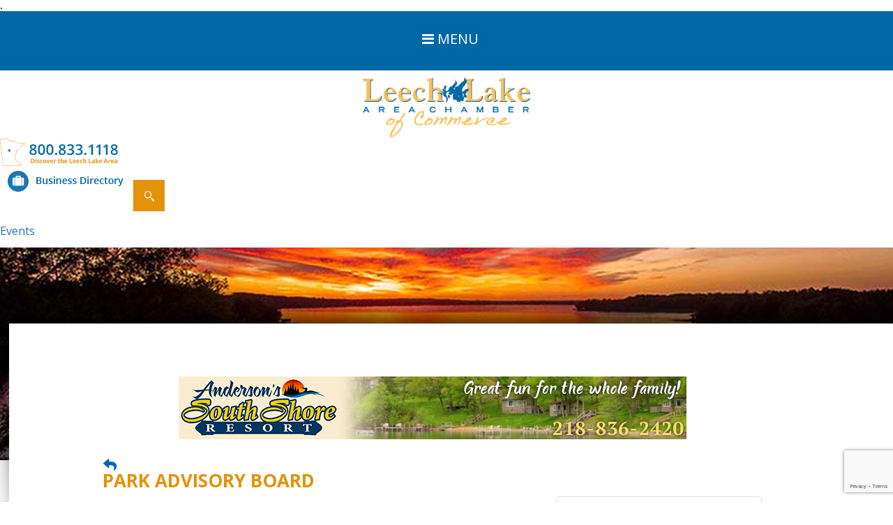

--- FILE ---
content_type: text/html; charset=utf-8
request_url: https://business.leech-lake.com/events/details/park-advisory-board-03-28-2023-25467
body_size: 20337
content:

<!DOCTYPE html>
<!-- chamber.html -->
<html lang="en-US">

<head>
<!-- start injected HTML (CCID=11) -->
<!-- page template: https://leech-lake.com/chambermaster/chamber.html -->
<base href="https://www.leech-lake.com/" />
<meta name="keywords" content="Park Advisory Board,Leech Lake Area Chamber of Commerce,Walker,events,calendar,regional" />
<meta name="description" content="Park Advisory Board" />
<link href="https://business.leech-lake.com/integration/customerdefinedcss?_=bDtRuQ2" rel="stylesheet" type="text/css" />
<!-- link for rss not inserted -->
<!-- end injected HTML -->


<meta charset="UTF-8" />
<meta http-equiv="X-UA-Compatible" content="chrome=1">

<title>Park Advisory Board - Mar 28, 2023 - Leech Lake Chamber</title>

	<!--  Mobile Viewport Fix -->
	<meta name="viewport" content="width=device-width, initial-scale=1.0">

	<!-- Place favicon.ico and apple-touch-icons in the images folder -->
	<link rel="shortcut icon" href="https://leech-lake.com/wp-lib/wp-content/themes/fsol-directory/images/favicon.ico">
	<link rel="profile" href="https://gmpg.org/xfn/11" />

    <link rel="stylesheet" href="https://leech-lake.com/wp-lib/wp-content/themes/fsol-directory/style.css" type="text/css"  />

		<link rel="pingback" href="https://leech-lake.com/wp-lib/xmlrpc.php" />

	<!--[if lt IE 9]>
    <script src="https://html5shiv.googlecode.com/svn/trunk/html5.js"></script>
    <![endif]-->

		<!-- ChamberMaster Helper Script -->
			<script>window.CMS=1;</script>

	<script>
	  (function(i,s,o,g,r,a,m){i['GoogleAnalyticsObject']=r;i[r]=i[r]||function(){
	  (i[r].q=i[r].q||[]).push(arguments)},i[r].l=1*new Date();a=s.createElement(o),
	  m=s.getElementsByTagName(o)[0];a.async=1;a.src=g;m.parentNode.insertBefore(a,m)
	  })(window,document,'script','https://www.google-analytics.com/analytics.js','ga');

	  ga('create', 'UA-12865950-1', 'auto');
	  ga('send', 'pageview');

	</script>
	<meta name="ROBOTS" content="NOINDEX, NOFOLLOW" />
<link rel='dns-prefetch' href='https://ajax.googleapis.com' />
<link rel='dns-prefetch' href='https://s.w.org' />
<link rel="alternate" type="application/rss+xml" title="Leech Lake Area Chamber of Commerce &raquo; Feed" href="https://leech-lake.com/feed/" />
<link rel="alternate" type="application/rss+xml" title="Leech Lake Area Chamber of Commerce &raquo; Comments Feed" href="https://leech-lake.com/comments/feed/" />
		<script type="text/javascript">
			window._wpemojiSettings = {"baseUrl":"\/\/s.w.org\/images\/core\/emoji\/2.2.1\/72x72\/","ext":".png","svgUrl":"\/\/s.w.org\/images\/core\/emoji\/2.2.1\/svg\/","svgExt":".svg","source":{"concatemoji":"\/\/leech-lake.com\/wp-lib\/wp-includes\/js\/wp-emoji-release.min.js?ver=4.7.5"}};
			!function(a,b,c){function d(a){var b,c,d,e,f=String.fromCharCode;if(!k||!k.fillText)return!1;switch(k.clearRect(0,0,j.width,j.height),k.textBaseline="top",k.font="600 32px Arial",a){case"flag":return k.fillText(f(55356,56826,55356,56819),0,0),!(j.toDataURL().length<3e3)&&(k.clearRect(0,0,j.width,j.height),k.fillText(f(55356,57331,65039,8205,55356,57096),0,0),b=j.toDataURL(),k.clearRect(0,0,j.width,j.height),k.fillText(f(55356,57331,55356,57096),0,0),c=j.toDataURL(),b!==c);case"emoji4":return k.fillText(f(55357,56425,55356,57341,8205,55357,56507),0,0),d=j.toDataURL(),k.clearRect(0,0,j.width,j.height),k.fillText(f(55357,56425,55356,57341,55357,56507),0,0),e=j.toDataURL(),d!==e}return!1}function e(a){var c=b.createElement("script");c.src=a,c.defer=c.type="text/javascript",b.getElementsByTagName("head")[0].appendChild(c)}var f,g,h,i,j=b.createElement("canvas"),k=j.getContext&&j.getContext("2d");for(i=Array("flag","emoji4"),c.supports={everything:!0,everythingExceptFlag:!0},h=0;h<i.length;h++)c.supports[i[h]]=d(i[h]),c.supports.everything=c.supports.everything&&c.supports[i[h]],"flag"!==i[h]&&(c.supports.everythingExceptFlag=c.supports.everythingExceptFlag&&c.supports[i[h]]);c.supports.everythingExceptFlag=c.supports.everythingExceptFlag&&!c.supports.flag,c.DOMReady=!1,c.readyCallback=function(){c.DOMReady=!0},c.supports.everything||(g=function(){c.readyCallback()},b.addEventListener?(b.addEventListener("DOMContentLoaded",g,!1),a.addEventListener("load",g,!1)):(a.attachEvent("onload",g),b.attachEvent("onreadystatechange",function(){"complete"===b.readyState&&c.readyCallback()})),f=c.source||{},f.concatemoji?e(f.concatemoji):f.wpemoji&&f.twemoji&&(e(f.twemoji),e(f.wpemoji)))}(window,document,window._wpemojiSettings);
		</script>
		<style type="text/css">
img.wp-smiley,
img.emoji {
	display: inline !important;
	border: none !important;
	box-shadow: none !important;
	height: 1em !important;
	width: 1em !important;
	margin: 0 .07em !important;
	vertical-align: -0.1em !important;
	background: none !important;
	padding: 0 !important;
}
</style>
<link rel='stylesheet' id='dashicons-css'  href='https://leech-lake.com/wp-lib/wp-includes/css/dashicons.min.css?ver=4.7.5' type='text/css' media='all' />
<link rel='stylesheet' id='admin-bar-css'  href='https://leech-lake.com/wp-lib/wp-includes/css/admin-bar.min.css?ver=4.7.5' type='text/css' media='all' />
<link rel='stylesheet' id='contact-form-7-css'  href='https://leech-lake.com/wp-lib/wp-content/plugins/contact-form-7/includes/css/styles.css?ver=4.7' type='text/css' media='all' />
<link rel='stylesheet' id='font-awesome-css'  href='https://leech-lake.com/wp-lib/wp-content/themes/fsol-directory/font-awesome.min.css?ver=4.7.5' type='text/css' media='all' />
<script type='text/javascript' src='https://ajax.googleapis.com/ajax/libs/jquery/1.11.0/jquery.min.js'></script>
<script type='text/javascript' src='https://leech-lake.com/wp-lib/wp-content/themes/fsol/javascripts/modernizr.min.js'></script>
<script type='text/javascript' src='https://leech-lake.com/wp-lib/wp-content/themes/fsol/javascripts/fsol.init.js'></script>


<link rel="canonical" href="https://business.leech-lake.com/events/details/park-advisory-board-03-28-2023-25467" />
<link rel='shortlink' href='https://leech-lake.com/?p=1536' />


<style type="text/css" media="print">#wpadminbar { display:none; }</style>
<style type="text/css" media="screen">
	html { margin-top: 32px !important; }
	* html body { margin-top: 32px !important; }
	@media screen and ( max-width: 782px ) {
		html { margin-top: 46px !important; }
		* html body { margin-top: 46px !important; }
	}
</style>
<style type="text/css" media="screen">
                    html { margin-top: 0px !important; }
                    * html body { margin-top: 0px !important; }
                </style>	    <!-- jQuery first, then Popper.js, then Bootstrap JS -->
    <script src="https://code.jquery.com/jquery-3.7.1.min.js" crossorigin="anonymous"></script>
    <script type="text/javascript" src="https://code.jquery.com/ui/1.13.2/jquery-ui.min.js"></script>
<script src="https://business.leech-lake.com/Content/bundles/SEO4?v=jX-Yo1jNxYBrX6Ffq1gbxQahkKjKjLSiGjCSMnG9UuU1"></script>
    <script type="text/javascript" src="https://ajax.aspnetcdn.com/ajax/globalize/0.1.1/globalize.min.js"></script>
    <script type="text/javascript" src="https://ajax.aspnetcdn.com/ajax/globalize/0.1.1/cultures/globalize.culture.en-US.js"></script>
    <!-- Required meta tags -->
    <meta charset="utf-8">
    <meta name="viewport" content="width=device-width, initial-scale=1, shrink-to-fit=no">
    <link rel="stylesheet" href="https://code.jquery.com/ui/1.13.2/themes/base/jquery-ui.css" type="text/css" media="all" />
    <script type="text/javascript">
        var MNI = MNI || {};
        MNI.CurrentCulture = 'en-US';
        MNI.CultureDateFormat = 'M/d/yyyy';
        MNI.BaseUrl = 'https://business.leech-lake.com';
        MNI.jQuery = jQuery.noConflict(true);
        MNI.Page = {
            Domain: 'business.leech-lake.com',
            Context: 202,
            Category: null,
            Member: null,
            MemberPagePopup: false
        };
        MNI.LayoutPromise = new Promise(function (resolve) {
            MNI.LayoutResolution = resolve;
        });
        MNI.MemberFilterUrl = '';
    </script>


    <script src="https://www.google.com/recaptcha/enterprise.js?render=6LfI_T8rAAAAAMkWHrLP_GfSf3tLy9tKa839wcWa" async defer></script>
    <script>

        const SITE_KEY = '6LfI_T8rAAAAAMkWHrLP_GfSf3tLy9tKa839wcWa';

        // Repeatedly check if grecaptcha has been loaded, and call the callback once it's available
        function waitForGrecaptcha(callback, retries = 10, interval = 1000) {
            if (typeof grecaptcha !== 'undefined' && grecaptcha.enterprise.execute) {
                callback();
            } else if (retries > 0) { 
                setTimeout(() => {
                    waitForGrecaptcha(callback, retries - 1, interval);
                }, interval);
            } else {
                console.error("grecaptcha is not available after multiple attempts");
            }
        }

        // Generates a reCAPTCHA v3 token using grecaptcha.enterprise and injects it into the given form.
        // If the token input doesn't exist, it creates one. Then it executes the callback with the token.
        function setReCaptchaToken(formElement, callback, action = 'submit') {
            grecaptcha.enterprise.ready(function () {
                grecaptcha.enterprise.execute(SITE_KEY, { action: action }).then(function (token) {

                    MNI.jQuery(function ($) {
                        let input = $(formElement).find("input[name='g-recaptcha-v3']");

                        if (input.length === 0) {
                            input = $('<input>', {
                                type: 'hidden',
                                name: 'g-recaptcha-v3',
                                value: token
                            });
                            $(formElement).append(input);
                        }
                        else
                            $(input).val(token);

                        if (typeof callback === 'function') callback(token);
                    })

                });
            });
        }

    </script>




<script src="https://business.leech-lake.com/Content/bundles/MNI?v=34V3-w6z5bLW9Yl7pjO3C5tja0TdKeHFrpRQ0eCPbz81"></script>


    <meta property='og:url' content='https://business.leech-lake.com/events/details/park-advisory-board-03-28-2023-25467' />
<meta property='og:title' content='Park Advisory Board' />
<meta property='og:description' content='Park Advisory Board' />
<meta property='og:image' content='https://chambermaster.blob.core.windows.net/images/chambers/11/ChamberImages/logo/200x200/high-res-chamber-logo.jpg' />

    <script src='https://www.google.com/recaptcha/api.js?onload=onloadCaptchaCallback'></script>
    <script type="text/javascript">

        // Recaptcha fix for IOS
        var HEADER_HEIGHT = 0;
        var isIOS = /iPhone|iPad|iPod/i.test(navigator.userAgent);
        var grecaptchaPosition;


        var isScrolledIntoView = function (elem) {
            var elemRect = elem.getBoundingClientRect();
            var isVisible = (elemRect.top - HEADER_HEIGHT >= 0 && elemRect.bottom <= window.innerHeight);
            return isVisible;
        };
        // End initial Recaptcha fix for IOS.See below verifyRecaptchaCallback and ISIOS for it's usage.

        // Recaptcha aria attributes after load
        function onloadCaptchaCallback() {
            MNI.jQuery('#g-recaptcha-response').attr('aria-hidden', true);
            MNI.jQuery('#g-recaptcha-response').attr('aria-label', 'Captcha response');
        }

        MNI.jQuery(function ($) {
            $(function () {
                var $form = $('form.gz-form.needs-validation');
                var form = $form[0];
                $form.find('button.gz-submit-btn').click(function (e) {
                    e.preventDefault();

                    if (form.checkValidity() === false) {
                        form.classList.add('was-validated');
                        $(form).find(":input[required]").each(function () {
                            if (!this.checkValidity()) {
                                this.style.border = '1px solid red';
                            } else {
                                this.style.border = '';
                            }

                            var captchaToken = $('#captchavalidation').val();

                            if (!captchaToken) {
                                $('.g-recaptcha > div').css('border', '2px solid red');
                                $('.invalid-feedback').show(); 
                            } else {
                                $('.g-recaptcha > div').css('border', '');
                                $('.invalid-feedback').hide();
                            }
                        })
                        scrollToTop();
                    } else {
                        waitForGrecaptcha(() => {
                            setReCaptchaToken($form, () => form.submit(), "eventReminder");
                        })
                    }
                });

                function scrollToTop() {
                    $('html, body').animate({
                        scrollTop: $(".gz-event-reminder").offset().top
                    }, 500, 'linear');
                }

                window.verifyRecaptchaCallback = function (response) {
                    $('input[data-recaptcha]').val(response).trigger('change');
                    if (isIOS && grecaptchaPosition !== undefined) {
                        window.scrollTo(0, grecaptchaPosition);
                    }
                }

                window.expiredRecaptchaCallback = function () {
                    $('input[data-recaptcha]').val("").trigger('change');
                }


                if (isIOS) {
                    var recaptchaElements = document.querySelectorAll('.g-recaptcha');

                    window.addEventListener('scroll', function () {
                        Array.prototype.forEach.call(recaptchaElements, function (element) {
                            if (isScrolledIntoView(element)) {
                                grecaptchaPosition = document.documentElement.scrollTop || document.body.scrollTop;
                            }
                        });
                    }, false);
                }

            })
        })

        MNI.ITEM_TYPE = 1;
        MNI.ITEM_ID = 25467;
        (function ($) {
            $(document).ready(function () {
                var reminderOpen = 'False' == 'True';
                var x = window.matchMedia("(max-width: 576px)")
                if (reminderOpen)
                {
                    $(".reminder-btn").trigger("click");
                    if (x.matches)
                    {
                        $("#cardReminder_MobileOnly").removeClass("collapsing").addClass("collapse show in");
                    }
                }
            });
        })(MNI.jQuery);
    </script>
    <!-- Bootstrap CSS -->
    <link type="text/css" href="https://business.leech-lake.com/Content/SEO4/css/bootstrap/bootstrap-ns.min.css" rel="stylesheet" />
<link href="https://business.leech-lake.com/Content/SEO4/css/fontawesome/css/fa.bundle?v=ruPA372u21djZ69Q5Ysnch4rq1PR55j8o6h6btgP60M1" rel="stylesheet"/>
<link href="https://business.leech-lake.com/Content/SEO4/css/v4-module.bundle?v=teKUclOSNwyO4iQ2s3q00X0U2jxs0Mkz0T6S0f4p_241" rel="stylesheet"/>
<meta name="referrer" content="origin" />
<meta name="robots" content="noindex, nofollow" />.

<script>
(function(i,s,o,g,r,a,m){i['GoogleAnalyticsObject']=r;i[r]=i[r]||function(){
(i[r].q=i[r].q||[]).push(arguments)},i[r].l=1*new Date();a=s.createElement(o),
m=s.getElementsByTagName(o)[0];a.async=1;a.src=g;m.parentNode.insertBefore(a,m)
})(window,document,'script','//www.google-analytics.com/analytics.js','ga');

ga('create', 'UA-12865950-1', 'auto');
ga('send', 'pageview');

</script>
<!-- rules and script following added related to banner ads on member pages -->
<style type="text/css">
#mn-content #mn-member-results-member .mn-banner {visibility:hidden;}
</style>
<script type="text/javascript">
//added by SC
MNI.jQuery(document).ready(function () {
        // "exists" function to check if an element exists
        MNI.jQuery.fn.exists = function () {
            return this.length > 0;
        };
        if (MNI.jQuery(".mn-member-headerimage img").exists()) {
		// rules go here
		MNI.jQuery(".mn-banner").remove();
		}
        if (MNI.jQuery(".mn-ad-active").exists()) {
		// rules go here
		MNI.jQuery("#mn-member-results-member .mn-banner").css("visibility","visible");
		}

});
</script>
<!-- end css and scripts related to member page banner ads -->

<script>document.addEventListener("DOMContentLoaded", function () {  function isPath(e) { return window.location.pathname.indexOf(e) > -1 };  if (isPath('/events')) {    document.querySelector(' [target="RegisterEvent27918"]').innerText = 'Fill Out Form Here';  }  if (isPath('/events/details/mask-request-form-27918')){    document.querySelector(".gz-btn-register, #mn-event-details-wrapper .mn-event-register .mn-event-content > a").innerText = 'Fill Out Form Here';  }})</script></head>

	<body class="page-template page-template-fullwidth-page page-template-fullwidth-page-php page page-id-1536 logged-in admin-bar no-customize-support">
		<div class="container" id="mobileMainNavContainer">
			<nav id="mobileMainNav">
				<a href="#" id="mobile_menuButton"><span>&#xf0c9;</span> Menu</a>
				<div class="menu-mobile-nav-container"><ul id="menu-mobile-nav" class="menu"><li id="menu-item-766" class="menu-item menu-item-type-post_type menu-item-object-page menu-item-has-children menu-item-766"><a href="https://leech-lake.com/recreation/">Recreation</a>
<ul class="sub-menu">
	<li id="menu-item-770" class="menu-item menu-item-type-post_type menu-item-object-page menu-item-770"><a href="https://leech-lake.com/recreation/golf/">Golf</a></li>
	<li id="menu-item-777" class="menu-item menu-item-type-post_type menu-item-object-page menu-item-777"><a href="https://leech-lake.com/fish/">Fish</a></li>
	<li id="menu-item-844" class="menu-item menu-item-type-post_type menu-item-object-page menu-item-844"><a href="https://leech-lake.com/maps-travel/biking-hiking/">Biking &#038; Hiking</a></li>
	<li id="menu-item-768" class="menu-item menu-item-type-post_type menu-item-object-page menu-item-768"><a href="https://leech-lake.com/recreation/boating/">Boating</a></li>
	<li id="menu-item-769" class="menu-item menu-item-type-post_type menu-item-object-page menu-item-769"><a href="https://leech-lake.com/recreation/family-fun/">Family Fun</a></li>
	<li id="menu-item-776" class="menu-item menu-item-type-post_type menu-item-object-page menu-item-776"><a href="https://leech-lake.com/recreation/sports/">Sports</a></li>
	<li id="menu-item-778" class="menu-item menu-item-type-post_type menu-item-object-page menu-item-778"><a href="https://leech-lake.com/recreation/winter-activities/">Winter Activities</a></li>
	<li id="menu-item-771" class="menu-item menu-item-type-post_type menu-item-object-page menu-item-has-children menu-item-771"><a href="https://leech-lake.com/recreation/special-interest/">Special Interest</a>
	<ul class="sub-menu">
		<li id="menu-item-773" class="menu-item menu-item-type-post_type menu-item-object-page menu-item-773"><a href="https://leech-lake.com/recreation/special-interest/arts-history/">Arts History</a></li>
		<li id="menu-item-772" class="menu-item menu-item-type-post_type menu-item-object-page menu-item-772"><a href="https://leech-lake.com/recreation/special-interest/adventure-tours/">Adventure Tours</a></li>
		<li id="menu-item-775" class="menu-item menu-item-type-post_type menu-item-object-page menu-item-775"><a href="https://leech-lake.com/recreation/special-interest/romantic-getaways/">Romantic Getaways</a></li>
		<li id="menu-item-774" class="menu-item menu-item-type-post_type menu-item-object-page menu-item-774"><a href="https://leech-lake.com/recreation/special-interest/reunions-gatherings/">Reunions &#038; Gatherings</a></li>
	</ul>
</li>
	<li id="menu-item-779" class="menu-item menu-item-type-post_type menu-item-object-page menu-item-779"><a href="https://leech-lake.com/recreation/state-national-forests/">State / National Forests</a></li>
	<li id="menu-item-1156" class="menu-item menu-item-type-post_type menu-item-object-page menu-item-1156"><a href="https://leech-lake.com/recreation/casino/">Casino</a></li>
</ul>
</li>
<li id="menu-item-783" class="menu-item menu-item-type-post_type menu-item-object-page menu-item-has-children menu-item-783"><a href="https://leech-lake.com/stay/">Stay</a>
<ul class="sub-menu">
	<li id="menu-item-780" class="menu-item menu-item-type-post_type menu-item-object-page menu-item-780"><a href="https://leech-lake.com/stay/hotels/">Hotels</a></li>
	<li id="menu-item-781" class="menu-item menu-item-type-post_type menu-item-object-page menu-item-781"><a href="https://leech-lake.com/stay/campgrounds/">Campgrounds</a></li>
	<li id="menu-item-786" class="menu-item menu-item-type-post_type menu-item-object-page menu-item-786"><a href="https://leech-lake.com/stay/leech-lake-resorts/">Leech Lake Resorts</a></li>
	<li id="menu-item-784" class="menu-item menu-item-type-post_type menu-item-object-page menu-item-784"><a href="https://leech-lake.com/stay/surrounding-area-resorts/">Surrounding Area Resorts</a></li>
	<li id="menu-item-785" class="menu-item menu-item-type-post_type menu-item-object-page menu-item-785"><a href="https://leech-lake.com/stay/winter-accommodations/">Winter Accommodations</a></li>
	<li id="menu-item-782" class="menu-item menu-item-type-post_type menu-item-object-page menu-item-782"><a href="https://leech-lake.com/stay/bed-breakfasts/">Bed &#038; Breakfasts</a></li>
	<li id="menu-item-1128" class="menu-item menu-item-type-post_type menu-item-object-page menu-item-1128"><a href="https://leech-lake.com/stay/on-the-water-or-downtown/">On the Water or Downtown</a></li>
</ul>
</li>
<li id="menu-item-787" class="menu-item menu-item-type-post_type menu-item-object-page menu-item-787"><a href="https://leech-lake.com/dine/">Dine</a></li>
<li id="menu-item-788" class="menu-item menu-item-type-post_type menu-item-object-page menu-item-788"><a href="https://leech-lake.com/shop/">Shop</a></li>
<li id="menu-item-789" class="menu-item menu-item-type-post_type menu-item-object-page menu-item-789"><a href="https://leech-lake.com/entertainment/">Entertainment</a></li>
<li id="menu-item-790" class="menu-item menu-item-type-post_type menu-item-object-page menu-item-790"><a href="https://leech-lake.com/professional-services/">Professional Services</a></li>
<li id="menu-item-791" class="menu-item menu-item-type-post_type menu-item-object-page menu-item-has-children menu-item-791"><a href="https://leech-lake.com/fish/">Fish</a>
<ul class="sub-menu">
	<li id="menu-item-796" class="menu-item menu-item-type-post_type menu-item-object-page menu-item-796"><a href="https://leech-lake.com/fish/history/">History</a></li>
	<li id="menu-item-793" class="menu-item menu-item-type-post_type menu-item-object-page menu-item-793"><a href="https://leech-lake.com/fish/facts/">Facts</a></li>
	<li id="menu-item-797" class="menu-item menu-item-type-post_type menu-item-object-page menu-item-797"><a href="https://leech-lake.com/maps-travel/lake-map/">Lake Map</a></li>
	<li id="menu-item-795" class="menu-item menu-item-type-post_type menu-item-object-page menu-item-795"><a href="https://leech-lake.com/fish/fishing-tips/">Fishing Tips</a></li>
	<li id="menu-item-792" class="menu-item menu-item-type-post_type menu-item-object-page menu-item-792"><a href="https://leech-lake.com/fish/area-guides/">Area Guides</a></li>
	<li id="menu-item-794" class="menu-item menu-item-type-post_type menu-item-object-page menu-item-794"><a href="https://leech-lake.com/category/fishing-reports/">Fishing Report</a></li>
</ul>
</li>
<li id="menu-item-798" class="menu-item menu-item-type-post_type menu-item-object-page menu-item-has-children menu-item-798"><a href="https://leech-lake.com/maps-travel/">Maps &#038; Travel</a>
<ul class="sub-menu">
	<li id="menu-item-802" class="menu-item menu-item-type-post_type menu-item-object-page menu-item-802"><a href="https://leech-lake.com/maps-travel/downtown-exploring/">Downtown Exploring</a></li>
	<li id="menu-item-800" class="menu-item menu-item-type-post_type menu-item-object-page menu-item-800"><a href="https://leech-lake.com/maps-travel/biking-hiking/">Biking &#038; Hiking</a></li>
	<li id="menu-item-799" class="menu-item menu-item-type-post_type menu-item-object-page menu-item-799"><a href="https://leech-lake.com/maps-travel/atv-trails/">ATV Trails</a></li>
	<li id="menu-item-806" class="menu-item menu-item-type-post_type menu-item-object-page menu-item-806"><a href="https://leech-lake.com/maps-travel/snowmobile-trails/">Snowmobile Trails</a></li>
	<li id="menu-item-801" class="menu-item menu-item-type-post_type menu-item-object-page menu-item-801"><a href="https://leech-lake.com/maps-travel/cross-country-ski-trails/">Cross Country Ski Trails</a></li>
	<li id="menu-item-804" class="menu-item menu-item-type-post_type menu-item-object-page menu-item-804"><a href="https://leech-lake.com/maps-travel/lake-map/">Lake Map</a></li>
	<li id="menu-item-803" class="menu-item menu-item-type-post_type menu-item-object-page menu-item-803"><a href="https://leech-lake.com/maps-travel/lake-country-scenic-byway-map/">Lake Country Scenic Byway Map</a></li>
	<li id="menu-item-805" class="menu-item menu-item-type-post_type menu-item-object-page menu-item-805"><a href="https://leech-lake.com/maps-travel/motorcycle-maps/">Motorcycle Maps</a></li>
</ul>
</li>
<li id="menu-item-1048" class="menu-item menu-item-type-custom menu-item-object-custom menu-item-has-children menu-item-1048"><a href="#">Gallery</a>
<ul class="sub-menu">
	<li id="menu-item-1207" class="menu-item menu-item-type-post_type menu-item-object-page menu-item-1207"><a href="https://leech-lake.com/galleries/basic-gallery/">Leech Lake Chamber of Commerce Gallery</a></li>
	<li id="menu-item-1208" class="menu-item menu-item-type-post_type menu-item-object-page menu-item-1208"><a href="https://leech-lake.com/videos/video-gallery/">Leech Lake Chamber of Commerce Video Gallery</a></li>
</ul>
</li>
<li id="menu-item-808" class="menu-item menu-item-type-post_type menu-item-object-page menu-item-808"><a href="https://leech-lake.com/contact-us/">Contact Us</a></li>
</ul></div>			</nav>
		</div>

		<div class="container" id="headerContainer">
			<header class="inner">
				<div id="siteLogo">
					<a href="https://leech-lake.com/" title="Leech Lake Area Chamber of Commerce"><img src="https://leech-lake.com/wp-lib/wp-content/themes/fsol-directory/images/siteLogo-cs.png"></a>
				</div>
                <div class="header-phone-mobile">
                <a href="tel:800.883.1118"><img src="https://leech-lake.com/wp-lib/wp-content/themes/fsol-directory/images/mobile-header-phone.png" /></a><br />
                <a href="https://business.leech-lake.com/list"><img src="https://leech-lake.com/wp-lib/wp-content/themes/fsol-directory/images/business-dir.png" /></a>&nbsp;&nbsp;&nbsp;<div id="mobileSearch">
					<form action="/" method="POST" id="mobile-search-form">
						<input id="mobile-search-field" type="text" name="s" placeholder="Search..."><button id="mobile-search-button" type="button"><img src="https://leech-lake.com/wp-lib/wp-content/themes/fsol-directory/images/mobileSearch_icon-fs.png"></button>
					</form>
				</div><br />
                <a href="/events/" style="color:#1B78AE; text-decoration:none; font-family: 'Open Sans';">Events</a><br /><br />
                </div>
				<div class="header-phone-area">
                	<img src="https://leech-lake.com/wp-lib/wp-content/themes/fsol-directory/images/header-lake.png" />
                    <a href="tel:8008331118">800.833.1118</a>
                    <div>Discover the Leech Lake Area</div>
                </div>
				<nav id="secondaryNav">
					<div class="menu-secondary-nav-container"><ul id="menu-secondary-nav" class="menu">
<li id="menu-item-3656" class="menu-item menu-item-type-custom menu-item-object-custom menu-item-3656 first-child"><a href="https://leech-lake.com/events/">Events</a></li>
<li id="menu-item-563" class="menu-item menu-item-type-post_type menu-item-object-page menu-item-563"><a href="https://leech-lake.com/blog/">Blog</a></li>
<li id="menu-item-756" class="menu-item menu-item-type-post_type menu-item-object-page menu-item-756"><a href="https://business.leech-lake.com/hotdeals/">Hot Deals</a></li>
<li id="menu-item-564" class="menu-item menu-item-type-custom menu-item-object-custom menu-item-564"><a href="https://business.leech-lake.com/info/">Request Info</a></li>
<li id="menu-item-1533" class="menu-item menu-item-type-post_type menu-item-object-page menu-item-1533"><a href="https://business.leech-lake.com/jobs/">Jobs</a></li>
</ul></div>				</nav>
				<div id="tripNav">
					<a href="https://business.leech-lake.com/list"><span>&#xf0f2;</span><br>Business Directory</a>
				</div>

			</header>
		</div>


		<div id="mainNavContainer" class="container">
			<div id="mainNav" class="inner">
				<nav id="fullMainNav">
					<div class="menu-primary-nav-container"><ul id="menu-primary-nav" class="menu"><li id="menu-item-708" class="menu-item menu-item-type-post_type menu-item-object-page menu-item-has-children menu-item-708"><a href="https://leech-lake.com/recreation/">Recreation</a>
<ul class="sub-menu">
	<li id="menu-item-712" class="menu-item menu-item-type-post_type menu-item-object-page menu-item-712"><a href="https://leech-lake.com/recreation/golf/">Golf</a></li>
	<li id="menu-item-720" class="menu-item menu-item-type-post_type menu-item-object-page menu-item-720"><a href="https://leech-lake.com/fish/">Fish</a></li>
	<li id="menu-item-852" class="menu-item menu-item-type-post_type menu-item-object-page menu-item-852"><a href="https://leech-lake.com/recreation/bike-hike/">Bike &#038; Hike</a></li>
	<li id="menu-item-710" class="menu-item menu-item-type-post_type menu-item-object-page menu-item-710"><a href="https://leech-lake.com/recreation/boating/">Boating</a></li>
	<li id="menu-item-711" class="menu-item menu-item-type-post_type menu-item-object-page menu-item-711"><a href="https://leech-lake.com/recreation/family-fun/">Family Fun</a></li>
	<li id="menu-item-718" class="menu-item menu-item-type-post_type menu-item-object-page menu-item-718"><a href="https://leech-lake.com/recreation/sports/">Sports</a></li>
	<li id="menu-item-721" class="menu-item menu-item-type-post_type menu-item-object-page menu-item-721"><a href="https://leech-lake.com/recreation/winter-activities/">Winter Activities</a></li>
	<li id="menu-item-713" class="menu-item menu-item-type-post_type menu-item-object-page menu-item-has-children menu-item-713"><a href="https://leech-lake.com/recreation/special-interest/">Special Interest</a>
	<ul class="sub-menu">
		<li id="menu-item-715" class="menu-item menu-item-type-post_type menu-item-object-page menu-item-715"><a href="https://leech-lake.com/recreation/special-interest/arts-history/">Arts History</a></li>
		<li id="menu-item-714" class="menu-item menu-item-type-post_type menu-item-object-page menu-item-714"><a href="https://leech-lake.com/recreation/special-interest/adventure-tours/">Adventure Tours</a></li>
		<li id="menu-item-717" class="menu-item menu-item-type-post_type menu-item-object-page menu-item-717"><a href="https://leech-lake.com/recreation/special-interest/romantic-getaways/">Romantic Getaways</a></li>
		<li id="menu-item-716" class="menu-item menu-item-type-post_type menu-item-object-page menu-item-716"><a href="https://leech-lake.com/recreation/special-interest/reunions-gatherings/">Reunions &#038; Gatherings</a></li>
	</ul>
</li>
	<li id="menu-item-719" class="menu-item menu-item-type-post_type menu-item-object-page menu-item-719"><a href="https://leech-lake.com/recreation/state-national-forests/">State / National Forests</a></li>
	<li id="menu-item-1155" class="menu-item menu-item-type-post_type menu-item-object-page menu-item-1155"><a href="https://leech-lake.com/recreation/casino/">Casino</a></li>
</ul>
</li>
<li id="menu-item-722" class="menu-item menu-item-type-post_type menu-item-object-page menu-item-has-children menu-item-722"><a href="https://leech-lake.com/stay/">Stay</a>
<ul class="sub-menu">
	<li id="menu-item-725" class="menu-item menu-item-type-post_type menu-item-object-page menu-item-725"><a href="https://leech-lake.com/stay/hotels/">Hotels</a></li>
	<li id="menu-item-724" class="menu-item menu-item-type-post_type menu-item-object-page menu-item-724"><a href="https://leech-lake.com/stay/campgrounds/">Campgrounds</a></li>
	<li id="menu-item-726" class="menu-item menu-item-type-post_type menu-item-object-page menu-item-726"><a href="https://leech-lake.com/stay/leech-lake-resorts/">Leech Lake Resorts</a></li>
	<li id="menu-item-727" class="menu-item menu-item-type-post_type menu-item-object-page menu-item-727"><a href="https://leech-lake.com/stay/surrounding-area-resorts/">Surrounding Area Resorts</a></li>
	<li id="menu-item-728" class="menu-item menu-item-type-post_type menu-item-object-page menu-item-728"><a href="https://leech-lake.com/stay/winter-accommodations/">Winter Accommodations</a></li>
	<li id="menu-item-723" class="menu-item menu-item-type-post_type menu-item-object-page menu-item-723"><a href="https://leech-lake.com/stay/bed-breakfasts/">Bed &#038; Breakfasts</a></li>
	<li id="menu-item-1129" class="menu-item menu-item-type-post_type menu-item-object-page menu-item-1129"><a href="https://leech-lake.com/stay/on-the-water-or-downtown/">On the Water or Downtown</a></li>
</ul>
</li>
<li id="menu-item-731" class="menu-item menu-item-type-post_type menu-item-object-page menu-item-731"><a href="https://leech-lake.com/dine/">Dine</a></li>
<li id="menu-item-732" class="menu-item menu-item-type-post_type menu-item-object-page menu-item-732"><a href="https://leech-lake.com/shop/">Shop</a></li>
<li id="menu-item-733" class="menu-item menu-item-type-post_type menu-item-object-page menu-item-733"><a href="https://leech-lake.com/entertainment/">Entertainment</a></li>
<li id="menu-item-734" class="menu-item menu-item-type-post_type menu-item-object-page menu-item-734"><a href="https://leech-lake.com/professional-services/">Professional Services</a></li>
<li id="menu-item-735" class="menu-item menu-item-type-post_type menu-item-object-page menu-item-has-children menu-item-735"><a href="https://leech-lake.com/fish/">Fish</a>
<ul class="sub-menu">
	<li id="menu-item-740" class="menu-item menu-item-type-post_type menu-item-object-page menu-item-740"><a href="https://leech-lake.com/fish/history/">History</a></li>
	<li id="menu-item-737" class="menu-item menu-item-type-post_type menu-item-object-page menu-item-737"><a href="https://leech-lake.com/fish/facts/">Facts</a></li>
	<li id="menu-item-741" class="menu-item menu-item-type-post_type menu-item-object-page menu-item-741"><a href="https://leech-lake.com/maps-travel/lake-map/">Lake Map</a></li>
	<li id="menu-item-739" class="menu-item menu-item-type-post_type menu-item-object-page menu-item-739"><a href="https://leech-lake.com/fish/fishing-tips/">Fishing Tips</a></li>
	<li id="menu-item-736" class="menu-item menu-item-type-post_type menu-item-object-page menu-item-736"><a href="https://leech-lake.com/fish/area-guides/">Area Guides</a></li>
	<li id="menu-item-738" class="menu-item menu-item-type-post_type menu-item-object-page menu-item-738"><a href="https://leech-lake.com/category/fishing-reports/">Fishing Report</a></li>
</ul>
</li>
<li id="menu-item-742" class="menu-item menu-item-type-post_type menu-item-object-page menu-item-has-children menu-item-742"><a href="https://leech-lake.com/maps-travel/">Maps &#038; Travel</a>
<ul class="sub-menu">
	<li id="menu-item-746" class="menu-item menu-item-type-post_type menu-item-object-page menu-item-746"><a href="https://leech-lake.com/maps-travel/downtown-exploring/">Downtown Exploring</a></li>
	<li id="menu-item-744" class="menu-item menu-item-type-post_type menu-item-object-page menu-item-744"><a href="https://leech-lake.com/maps-travel/biking-hiking/">Biking &#038; Hiking</a></li>
	<li id="menu-item-743" class="menu-item menu-item-type-post_type menu-item-object-page menu-item-743"><a href="https://leech-lake.com/maps-travel/atv-trails/">ATV Trails</a></li>
	<li id="menu-item-750" class="menu-item menu-item-type-post_type menu-item-object-page menu-item-750"><a href="https://leech-lake.com/maps-travel/snowmobile-trails/">Snowmobile Trails</a></li>
	<li id="menu-item-745" class="menu-item menu-item-type-post_type menu-item-object-page menu-item-745"><a href="https://leech-lake.com/maps-travel/cross-country-ski-trails/">Cross Country Ski Trails</a></li>
	<li id="menu-item-748" class="menu-item menu-item-type-post_type menu-item-object-page menu-item-748"><a href="https://leech-lake.com/maps-travel/lake-map/">Lake Map</a></li>
	<li id="menu-item-747" class="menu-item menu-item-type-post_type menu-item-object-page menu-item-747"><a href="https://leech-lake.com/maps-travel/lake-country-scenic-byway-map/">Lake Country Scenic Byway Map</a></li>
	<li id="menu-item-749" class="menu-item menu-item-type-post_type menu-item-object-page menu-item-749"><a href="https://leech-lake.com/maps-travel/motorcycle-maps/">Motorcycle Maps</a></li>
</ul>
</li>
<li id="menu-item-1485" class="menu-item menu-item-type-post_type menu-item-object-page menu-item-has-children menu-item-1485"><a href="https://leech-lake.com/galleries/basic-gallery/">Gallery</a>
<ul class="sub-menu">
	<li id="menu-item-1209" class="menu-item menu-item-type-post_type menu-item-object-page menu-item-1209"><a href="https://leech-lake.com/galleries/basic-gallery/">Leech Lake Chamber of Commerce Gallery</a></li>
	<li id="menu-item-1210" class="menu-item menu-item-type-post_type menu-item-object-page menu-item-1210"><a href="https://leech-lake.com/videos/video-gallery/">Leech Lake Chamber of Commerce Video Gallery</a></li>
</ul>
</li>
<li id="menu-item-752" class="menu-item menu-item-type-post_type menu-item-object-page menu-item-752"><a href="https://leech-lake.com/contact-us/">Contact Us</a></li>
</ul></div>				</nav>
				<div id="searchButton"><a href="#" class="fa fa-search">&nbsp;<!--img src="https://leech-lake.com/wp-lib/wp-content/themes/fsol-directory/images/full_searchButton-fs.png"--></a></div>
				<div id="searchBox">
					<form action="/" method="POST" id="searchBoxForm">
						<input type="text" name="s" id="s" placeholder="Search..."><button type="submit" name="submit" id="submit"><img src="https://leech-lake.com/wp-lib/wp-content/themes/fsol-directory/images/full_searchButton-fs.png"></button>
					</form>
				</div>
			</div>
		</div>


		<div id="rotatorContainer" class="container">
			<div id="rotator" class="cycle-slideshow" data-cycle-slides="> a" data-cycle-pager="#rotator_pager" data-cycle-pager-template="<a>&bull;</a>" data-cycle-next="#rotator_next" data-cycle-prev="#rotator_prev" data-cycle-paused="true">

					<style type="text/css">
						#rotator_pager, #rotator_action_box {
							display: none !important;
						}
					</style>

				<div id="rotator_pager_box" class='interior'>
					<div id="rotator_pager"></div>
					<div id="rotator_action_box">
						<div id="rotator_prev"><a href=""><img src="https://leech-lake.com/wp-lib/wp-content/themes/fsol-directory/images/rotator_prev-fs.png"></a></div>
						<div id="rotator_next"><a href=""><img src="https://leech-lake.com/wp-lib/wp-content/themes/fsol-directory/images/rotator_next-fs.png"></a></div>
					</div>
				</div>
			</div>
		</div>

		<div class="container" id="mainContainer">

<div class="full-width-box">
    <div style="background-image:url('https://leech-lake.com/wp-lib/wp-content/themes/fsol-directory/images/header_inner_chamber_1.jpg'); background-size:cover; height:483px; background-position:center center;"></div>
</div>
<div id="main" class="inner">
	<div id="chamber-main">
        <div id="contentContainer">
            <div class="content">
                    <div id="gzns">
        

<div class="container-fluid gz-event-details gz-no-logo category-15" itemscope="itemscope" itemtype="http://schema.org/Event">
    <!--banner ad -->



<div class="row gz-banner"><div class="col"><div class="mn-banner mn-banner-premier"><div id="mn-banner"><noscript><iframe src="https://business.leech-lake.com/sponsors/adsframe?context=202&amp;maxWidth=728&amp;maxHeight=90&amp;max=1&amp;rotate=False" width="728" height="90" scrolling="no" frameborder="0" allowtransparency="true" marginwidth="0" marginheight="0"></iframe></noscript></div></div></div></div>
<script type="text/javascript">
    var _mnisq=_mnisq||[];
    _mnisq.push(["domain","business.leech-lake.com"],["context",202],["max",30],["rotate",1],["maxWidth",728],["maxHeight",90],["create","mn-banner"]);
    (function(b,d,a,c){b.getElementById(d)||(c=b.getElementsByTagName(a)[0],a=b.createElement(a),a.type="text/javascript",a.async=!0,a.src="https://business.leech-lake.com/Content/Script/Ads.min.js",c.parentNode.insertBefore(a,c))})(document,"mni-ads-script","script");
</script>
    <meta itemprop="eventStatus" content="EventScheduled">
    <!--event detail page header image -->
    

    <!--page title and share buttons -->
    <div class="row gz-page-return">
        <a href="https://business.leech-lake.com/events/search" aria-label="Back Button"><i class="gz-fas gz-fa-reply"></i></a>
    </div>
    <div class="row gz-event-details-header">
        <div class="col-auto pr-0 gz-details-logo-col">
                
        </div>
        <div class="col pl-0">
            <div class="d-flex gz-details-head">
                    <h1 class="gz-pagetitle" itemprop="name">Park Advisory Board</h1>
                <!-- share Button trigger modal (modal code at bottom of page) -->
            </div>
        </div>
    </div>
    <!-- Event Sponsor display when PLACEMENT_TOP is chosen. Only supported in v4 -->
    <!-- row for event facts or description and register card -->
    <div class="row gz-details-links">
        <div class="col-sm-7 col-md-8 order-sm-first">
                <!-- left column descripton on new layout -->
                <!-- row for video if exists -->
        </div>
        <!-- right column for register card and reminder -->
        <div class="col-sm-5 col-md-4 order-sm-last">
                <div class="card gz-eventdetails-card">
        <span class="gz-img-placeholder">Park Advisory Board</span>
    </div>

    <!--event reminder accorder for larger viewports, duplicated one below for mobile-->
    <div class="accordion d-none d-sm-block" id="reminderAccordian">
<form action="https://business.leech-lake.com/events/details/park-advisory-board-03-28-2023-25467" class="gz-form needs-validation" method="post">            <div class="card gz-event-reminder">
                <h5 class="card-header">
                    <button class="btn btn-block reminder-btn" type="button" data-toggle="collapse" data-target="#cardReminder" aria-expanded="true" aria-controls="cardReminder">Set a Reminder</button>
                </h5>
                <div id="cardReminder" class="collapse" data-parent="#reminderAccordian">
                    <div class="card-body">
                        <p class="card-text">Enter your email address below to receive a reminder message.</p>
                        <div>
                            
                        </div>
                        <p class="card-text gz-event-input">
                            <div class="form-group">
                                <label for="reminderEmail" class="sr-only">Email address</label>
                                <input name="Reminder.Email" required type="email" class="form-control" id="reminderEmail" placeholder="name@example.com">
                            </div>
                            <div class="form-group">
                                <label for="reminderDays" class="sr-only">Select the amount of Days before the event</label>
                                <select class="form-control" id="reminderDays" name="Reminder.DaysBefore" required="required"><option value="">-- Select Days Before Event --</option>
<option value="1">1 Day</option>
<option value="2">2 Days</option>
<option value="3">3 Days</option>
<option value="7">1 Week</option>
</select>
                            </div>

                            <section class="captcha-container">
                                <label style="display:none" for="captchavalidation">Captcha Validation</label>
                                <input style="display:none" id="captchavalidation" class="form-control" data-recaptcha="true" required aria-hidden="true" />
                                <div class="invalid-feedback w-100">
                                    Please complete the Captcha
                                </div>
                                <div class="g-recaptcha" data-size="compact" data-sitekey="6LcpNUMUAAAAAB5iVpO_rzGG2TK_vFp7V6SCw_4s" data-callback="verifyRecaptchaCallback" data-expired-callback="expiredRecaptchaCallback"></div>
                            </section>

                            <button class="btn gz-submit-btn" role="button" type="button">Submit</button>
                        </p>
                    </div>
                </div>
            </div>
</form>    </div>
            <!-- Event Sponsor display when PLACEMENT_RIGHT is chosen -->
                            <!-- right column facts on new sidebar layout -->
    <div class="row gz-event-facts">
        <div class="col-sm-12 gz-event-date">
            <h5 class="gz-subtitle">Date and Time</h5>
            <p>
                <span itemprop="startDate" content="2023-03-28T22:00:00Z">Tuesday Mar 28, 2023</span>
                <meta itemprop="endDate" content="2023-03-28T23:00:00Z" />
                    <br>
                    <span class="gz-details-time">5:00 PM - 6:00 PM CDT</span>
            </p>
            
        </div>
            <div class="col-sm-12 gz-event-location" itemprop="location" itemscope itemtype="http://schema.org/Place">
                <h5 class="gz-subtitle">Location</h5>
<p><span itemprop="name">Lower Level Walker Public Library</span></p>                                                            </div>
        
        
        
    </div>
        </div>
    </div>
            <!--event reminder display at bottom only for mobile, other one is hidden on mobile-->
        <div class="accordion d-block d-sm-none" id="reminderAccordian_MobileOnly">
            <div class="card gz-event-reminder">
                <h5 class="card-header">
                    <button class="btn reminder-btn" type="button" data-toggle="collapse" data-target="#cardReminder_MobileOnly" aria-expanded="true" aria-controls="cardReminder_MobileOnly">Set a Reminder</button>
                </h5>
                <div id="cardReminder_MobileOnly" class="collapse" data-parent="#reminderAccordian">
<form action="https://business.leech-lake.com/events/details/park-advisory-board-03-28-2023-25467" class="gz-form needs-validation" method="post">                        <div class="card-body">
                            <p class="card-text">Enter your email address below to receive a reminder message.</p>
                            <div>
                                
                            </div>
                            <p class="card-text gz-event-input">
                                <div class="form-group">
                                    <label class="sr-only">Email address</label>
                                    <input name="Reminder.Email" required type="email" class="form-control" id="reminderEmailM" placeholder="name@example.com" aria-label="Reminder Email">
                                </div>
                                <div class="form-group">
                                    <label class="sr-only">Select the amount of Days before the event</label>
                                    <select class="form-control" id="reminderDaysM" name="Reminder.DaysBefore" required="required"><option value="">-- Select Days Before Event --</option>
<option value="1">1 Day</option>
<option value="2">2 Days</option>
<option value="3">3 Days</option>
<option value="7">1 Week</option>
</select>
                                </div>
                                <section class="captcha-container">
                                    <label style="display:none" for="captchavalidation">Captcha Validation</label>
                                    <input style="display:none" id="captchavalidation" class="form-control" data-recaptcha="true" required aria-hidden="true" />
                                    <div class="invalid-feedback w-100">
                                        Please complete the Captcha
                                    </div>
                                    <div class="g-recaptcha" data-size="compact" data-sitekey="6LcpNUMUAAAAAB5iVpO_rzGG2TK_vFp7V6SCw_4s" data-callback="verifyRecaptchaCallback" data-expired-callback="expiredRecaptchaCallback"></div>
                                </section>

                                <button class="btn gz-submit-btn" role="button" type="button">Submit</button>
                            </p>
                        </div>
</form>                </div>
            </div>
        </div>
        <!--end of accordian-->
    
    <div class="row gz-footer-navigation" role="navigation">
        <div class="col">
            <a href="https://business.leech-lake.com/list/">Business Directory</a>
            
            <a href="https://business.leech-lake.com/events/">Events Calendar</a>
            <a href="https://business.leech-lake.com/hotdeals/">Hot Deals</a>
            
            
            <a href="https://business.leech-lake.com/jobs/">Job Postings</a>
            
            <a href="https://business.leech-lake.com/info/">Information &amp; Brochures</a>
            
            
        </div>
    </div>

    <div class="row gz-footer-logo">
        <div class="col text-center">
            <a href="http://www.growthzone.com/" target="_blank">
                <img alt="GrowthZone - Membership Management Software" src="https://public.chambermaster.com/content/images/powbyCM_100x33.png" border="0">
            </a>
        </div>
    </div>
    <!-- share Modal for share button next to page title -->
    <div class="modal share-modal fade" id="shareModal" tabindex="-1" role="dialog" aria-labelledby="shareModaLabel" aria-hidden="true">
        <div class="modal-dialog" role="document">
            <div class="modal-content">
                <div class="modal-header">
                    <h5 class="modal-title" id="shareModaLabel">Share</h5>
                    <button type="button" class="close" data-dismiss="modal" aria-label="Close"> <span aria-hidden="true">&times;</span> </button>
                </div>
                <div class="modal-body">
                    <!--add <a> for each option that currently exists-->
                    <a class="gz-shareprint" rel="nofollow" href="https://business.leech-lake.com/events/details/park-advisory-board-03-28-2023-25467?rendermode=print" title="Print this page" rel="nofollow" target="_blank" onclick="return!MNI.Window.Print(this)"><i class="gz-fal gz-fa-print"></i>Print</a>
                    <a class="gz-shareemail" href="#" data-toggle="modal" data-target="#gz-info-contactfriend" title="Share by Email"><i class="gz-fal gz-fa-envelope"></i>Email</a>
                    <a class="gz-shareoutlook" href="#" data-toggle="modal" data-target="#gz-info-calendarformat" title="Add to Calendar"><i class="gz-fal gz-fa-calendar-alt"></i>Add to Calendar</a>
                    <a class="gz-sharefacebook" href="https://www.facebook.com/sharer.php?u=https%3a%2f%2fbusiness.leech-lake.com%2fevents%2fdetails%2fpark-advisory-board-03-28-2023-25467&amp;p[title]=Park+Advisory+Board" title="Share on Facebook"><i class="gz-fab gz-fa-facebook"></i>Facebook</a>
                    <a class="gz-sharetwitter" href="https://www.twitter.com/share?url=https://business.leech-lake.com/events/details/park-advisory-board-03-28-2023-25467&amp;text=Park+Advisory+Board" title="Share on Twitter"><i class="gz-fab gz-fa-x-twitter"></i>Twitter</a>
                    <a class="gz-sharelinkedin" href="https://www.linkedin.com/shareArticle?mini=true&amp;url=https%3a%2f%2fbusiness.leech-lake.com%2fevents%2fdetails%2fpark-advisory-board-03-28-2023-25467&amp;title=Park+Advisory+Board" title="Share on LinkedIn"><i class="gz-fab gz-fa-linkedin"></i>LinkedIn</a>
                </div>
                <div class="modal-footer">
                    <button type="button" class="btn" data-dismiss="modal">Close</button>
                </div>
            </div>
        </div>
    </div>
    <div class="modal share-modal fade" id="gz-info-contactfriend" tabindex="-1" role="dialog" aria-labelledby="contactFriendLabel" aria-hidden="true">
        <div class="modal-dialog" role="document">
            <div class="modal-content">
                <div class="modal-header">
                    <h5 class="modal-title" id="contactFriendLabel">Tell a Friend</h5>
                    <button type="button" class="close" data-dismiss="modal" aria-label="Close"> <span aria-hidden="true">&times;</span> </button>
                </div>
                <div class="modal-body"></div>
                <div class="modal-footer">
                    <button type="button" class="btn send-btn">Send Request</button><button type="button" class="btn" data-dismiss="modal">Cancel</button>
                </div>
            </div>
        </div>
    </div>
        <div class="modal share-modal fade in" id="gz-info-calendarformat" tabindex="-1" role="dialog"  aria-labelledby="calendarformat" aria-hidden="true">
        <div class="modal-dialog calendar-format-dialog" role="document">
            <div class="modal-content">
                <div class="modal-header">
                    <h5 class="modal-title" id="calendarformat">Select Calendar Type</h5>
                    <button type="button" class="close" data-dismiss="modal" aria-label="Close"> <span aria-hidden="true">&times;</span> </button>
                </div>
                <div class="modal-body">
                    <a class="calendarLink" href="https://business.leech-lake.com/events/addtocalendar/park-advisory-board-03-28-2023-25467?format=Google" target="_blank" rel="nofollow" title="Add to Google Calendar"><i class="gz-fab gz-fa-google"></i>Google</a>
                    <a class="calendarLink" href="https://business.leech-lake.com/events/addtocalendar/park-advisory-board-03-28-2023-25467?format=Yahoo" target="_blank" rel="nofollow" title="Add to Yahoo Calendar"><i class="gz-fab gz-fa-yahoo"></i>Yahoo</a>
                    <a class="calendarLink" href="https://business.leech-lake.com/events/addtocalendar/park-advisory-board-03-28-2023-25467?format=ICal" target="_blank" rel="nofollow" title="Add to iCal Calendar"><i class="gz-fal gz-fa-calendar-alt"></i>iCal (Outlook, Apple, or other)</a>
                </div>
                <div class="modal-footer">
                    <button type="button" class="btn" data-dismiss="modal">Close</button>
                </div>
            </div>
        </div>
    </div>
    <!-- end of Modal -->
</div>
<style>
    .captcha-container {
        width: 100%;
        display: flex;
        flex-wrap: wrap;
        justify-content: center;
        align-items: center;
    }
</style>

        
        <!-- JavaScript for Bootstrap 4 components -->
        <!-- js to make 4 column layout instead of 3 column when the module page content area is larger than 950, this is to accomodate for full-width templates and templates that have sidebars-->
        <script type="text/javascript">
            (function ($) {
                $(function () {
                    var $gzns = $('#gzns');
                    var $info = $('#gzns').find('.col-sm-6.col-md-4');
                    if ($gzns.width() > 950) {
                        $info.addClass('col-lg-3');
                    }

                    var store = window.localStorage;
                    var key = "5-list-view";
                    var printKey = "24-list-view";
                    $('.gz-view-btn').click(function (e) {
                        e.preventDefault();
                        $('.gz-view-btn').removeClass('active');
                        $(this).addClass('active');
                        if ($(this).hasClass('gz-list-view')) {
                            store.setItem(key, true);
                            store.setItem(printKey, true);
                            $('.gz-list-card-wrapper').removeClass('col-sm-6 col-md-4').addClass('gz-list-col');
                        } else {
                            store.setItem(key, false);
                            store.setItem(printKey, false);
                            $('.gz-list-card-wrapper').addClass('col-sm-6 col-md-4').removeClass('gz-list-col');
                        }
                    });
                    
                    var isListView = store.getItem(key) == null ? MNI.DEFAULT_LISTING : store.getItem(key) == "true";
                    if (isListView) $('.gz-view-btn.gz-list-view').click();
                    store.setItem(printKey, isListView);
                    MNI.LayoutResolution();

                    (function ($modal) {
                        if ($modal[0]) {
                            $('#gz-info-contactfriend').on('shown.bs.modal', function (e) {
                                $modal.css('max-height', $(window).height() + 'px');
                                $modal.addClass('isLoading');
                                $.ajax({ url: MNI.BaseUrl + '/inforeq/contactFriend?itemType='+MNI.ITEM_TYPE+'&itemId='+MNI.ITEM_ID })
                                    .then(function (r) {
                                        $modal.find('.modal-body')
                                            .html($.parseHTML(r.Html));
                                        $modal.removeClass('isLoading');
                                        $('#gz-info-contactfriend').addClass('in');
                                        $.getScript("https://www.google.com/recaptcha/api.js");
                                    });
                            });
                            $('#gz-info-contactfriend .send-btn').click(function () {
                                var $form = $modal.find('form');
                                $modal.addClass('isLoading');
                                $.ajax({
                                    url: $form.attr('action'),
                                    type: 'POST',
                                    data: $form.serialize(),
                                    dataType: 'json'
                                }).then(function (r) {
                                    if (r.Success) $('#gz-info-contactfriend').modal('hide');
                                    else $modal.find('.modal-body').html($.parseHTML(r.Html));
                                    $.getScript("https://www.google.com/recaptcha/api.js");
                                    $modal.removeClass('isLoading');
                                });
                            });
                        }
                    })($('#gz-info-contactfriend .modal-content'));

                    (function ($modal) {
                        if ($modal[0]) {
                            $('#gz-info-subscribe').on('shown.bs.modal', function (e) {
                            $('#gz-info-subscribe .send-btn').show();
                            $modal.addClass('isLoading');
                                $.ajax({ url: MNI.SUBSCRIBE_URL })
                                .then(function (r) {
                                    $modal.find('.modal-body')
                                        .html(r);

                                    $modal.removeClass('isLoading');
                                });
                            });
                            $('#gz-info-subscribe .send-btn').click(function () {
                                var $form = $modal.find('form');
                                $modal.addClass('isLoading');

                                waitForGrecaptcha(() => {
                                    setReCaptchaToken($form, () => {
                                        $.ajax({
                                            url: $form.attr('action'),
                                            type: 'POST',
                                            data: $form.serialize()
                                        }).then(function (r) {
                                            if (r.toLowerCase().search('thank you') != -1) {
                                                $('#gz-info-subscribe .send-btn').hide();
                                            }
                                            $modal.find('.modal-body').html(r);
                                            $modal.removeClass('isLoading');
                                        });
                                    }, "hotDealsSubscribe");
                                })                        
                            });
                        }
                    })($('#gz-info-subscribe .modal-content'));

                    (function ($modal) {
                        $('#gz-info-calendarformat').on('shown.bs.modal', function (e) {
                            var backdropElem = "<div class=\"modal-backdrop fade in\" style=\"height: 731px;\" ></div >";
                            $('#gz-info-calendarformat').addClass('in');                           
                            if (!($('#gz-info-calendarformat .modal-backdrop').length)) {
                                $('#gz-info-calendarformat').prepend(backdropElem);
                            }
                            else {
                                $('#gz-info-calendarformat .modal-backdrop').addClass('in');
                            }
                        });
                        $('#gz-info-calendarformat').on('hidden.bs.modal', function (e) {
                            $('#gz-info-calendarformat').removeClass('in');
                            $('#gz-info-calendarformat .modal-backdrop').remove();
                        });
                        if ($modal[0]) {
                            $('.calendarLink').click(function (e) {
                                $('#gz-info-calendarformat').modal('hide');
                            });
                        }
                    })($('#gz-info-calendarformat .modal-content'));

                    // Constructs the Find Members type ahead suggestion engine. Tokenizes on the Name item in the remote return object. Case Sensitive usage.
                    var members = new Bloodhound({
                        datumTokenizer: Bloodhound.tokenizers.whitespace,
                        queryTokenizer: Bloodhound.tokenizers.whitespace,
                        remote: {
                            url: MNI.BaseUrl + '/list/find?q=%searchTerm',
                            wildcard: '%searchTerm',
                            replace: function () {
                                var q = MNI.BaseUrl + '/list/find?q=' + encodeURIComponent($('.gz-search-keyword').val());
                                var categoryId = $('#catgId').val();
                                var quickLinkId = $('#qlId').val();
                                if (categoryId) {
                                    q += "&catgId=" + encodeURIComponent(categoryId);
                                }
                                if (quickLinkId) {
                                    q += "&qlid=" + encodeURIComponent(quickLinkId);
                                }
                                return q;
                            }
                        }
                    });

                    // Initializing the typeahead using the Bloodhound remote dataset. Display the Name and Type from the dataset via the suggestion template. Case sensitive.
                    $('.member-typeahead').typeahead({
                        hint: false,
                    },
                        {
                            display: 'Name',
                            source: members,
                            limit: Infinity,
                            templates: {
                                suggestion: function (data) { return '<div class="mn-autocomplete"><span class="mn-autocomplete-name">' + data.Name + '</span></br><span class="mn-autocomplete-type">' + data.Type + '</span></div>' }
                            }
                    });

                    $('.member-typeahead').on('typeahead:selected', function (evt, item) {
                        var openInNewWindow = MNI.Page.MemberPagePopup
                        var doAction = openInNewWindow ? MNI.openNewWindow : MNI.redirectTo;

                        switch (item.ResultType) {
                            case 1: // AutocompleteSearchResultType.Category
                                doAction(MNI.Path.Category(item.SlugWithID));
                                break;
                            case 2: // AutocompleteSearchResultType.QuickLink
                                doAction(MNI.Path.QuickLink(item.SlugWithID));
                                break;
                            case 3: // AutocompleteSearchResultType.Member
                                if (item.MemberPageAction == 1) {
                                    MNI.logHitStat("mbrws", item.ID).then(function () {
                                        var location = item.WebParticipation < 10 ? MNI.Path.MemberKeywordSearch(item.Name) : MNI.Path.Member(item.SlugWithID);
                                        doAction(location);
                                    });
                                }
                                else {
                                    var location = item.WebParticipation < 10 ? MNI.Path.MemberKeywordSearch(item.Name) : MNI.Path.Member(item.SlugWithID);
                                    doAction(location);
                                }
                                break;
                        }
                    })

                    $('#category-select').change(function () {
                        // Store the category ID in a hidden field so the remote fetch can use it when necessary
                        var categoryId = $('#category-select option:selected').val();
                        $('#catgId').val(categoryId);
                        // Don't rely on prior locally cached data when the category is changed.
                        $('.member-typeahead').typeahead('destroy');
                        $('.member-typeahead').typeahead({
                            hint: false,
                        },
                            {
                                display: 'Name',
                                source: members,
                                limit: Infinity,
                                templates: {
                                    suggestion: function (data) { return '<div class="mn-autocomplete"><span class="mn-autocomplete-name">' + data.Name + '</span></br><span class="mn-autocomplete-type">' + data.Type + '</span></div>' }
                                }
                            });
                    });
                    MNI.Plugins.AutoComplete.Init('#mn-search-geoip input', { path: '/' + MNI.MemberFilterUrl + '/find-geographic' });
                });
            })(MNI.jQuery);
        </script>
    </div>

                <div class="clear"></div>
            </div>
            <div class="clear"></div>
        </div>
    </div>
</div>



		</div>

		<div class="container" id="footerContainer">
			<footer class="inner">
				<div id="footerTop">
					<section id="socialMediaNav">
						<h4>Connect with Leech Lake</h4>
						<br>
													<div class="social-media"><a href="https://www.facebook.com/leechlakechamber" target="_blank" id="facebook_icon">&#xf09a;</a></div>
																			<div class="social-media"><a href="https://twitter.com/leechlakecc" target="_blank" id="twitter_icon">&#xf099;</a></div>
																		                        							<div class="social-media"><a href="https://www.youtube.com/channel/UCmgfKvhdbYoeKD0LUuLGGKA" target="_blank" id="youtube_icon">&#xf166;</a></div>
											</section>
					<section id="footerEmailSignup">
						<h4>Straight to Your Inbox</h4>
						<p>Join Our Mailing List</p>
						<div id="emailSignupBox">
							<form class="email_signup_form clearfix" method="post" onsubmit="return validateForm()" name="myForm" action="https://www.gliq.com/cgi-bin/subunsub">
                            <input value="LEECHLAKECHAMBER" name="acctname" type="hidden">
<input value="subscribe" name="action" type="hidden">
<input value="https://leech-lake.com/thank-you-2/" name="url" type="hidden">
<input value="websignup" name="group" type="hidden">
							<input type="text" name="email"><input type="submit" name="Submit" value="Send">
                            </form>
						</div>
					</section>
					<section id="footerBlogCTA">
						<h4>New! Stories &amp; Insite</h4>
						<br><br>
						<a href="/blog/">Check Out Our Blog &raquo;</a>
					</section>
					<div class="clear"></div>
				</div>

				<div id="footerInfo">
					<div class="footer-left">
						201 Minnesota Ave												Walker, MN 56484<br />
                        Email Us at <a href="mailto:info@leech-lake.com">info@leech-lake.com</a>
					</div>
                    <div class="footer-center">
                    	Mail Us At:<br />
                        P.O.Box 1089 Walker, MN 56484
                    </div>
					<div class="footer-right">
						<a href="tel:2185471313">218-547-1313</a><br />
                        <a href="tel:8008331118">800-833-1118</a>
					</div>
					<div class="clear"></div>
				</div>

				<div id="footerBottom">
					<nav id="footerNav" class="footer-left">
						<div class="menu-footer-nav-container"><ul id="menu-footer-nav" class="menu"><li id="menu-item-757" class="menu-item menu-item-type-post_type menu-item-object-page menu-item-757"><a href="https://leech-lake.com/walker-live-video-feeds/">Walker Live Video Feeds</a></li>
<li id="menu-item-1528" class="menu-item menu-item-type-custom menu-item-object-custom menu-item-1528"><a href="https://business.leech-lake.com/login/">Member Login</a></li>
<li id="menu-item-759" class="menu-item menu-item-type-post_type menu-item-object-page menu-item-759"><a href="https://leech-lake.com/jobs-relocation/">Jobs &#038; Relocation</a></li>
<li id="menu-item-760" class="menu-item menu-item-type-custom menu-item-object-custom menu-item-760"><a href="https://business.leech-lake.com/events/">Events Calendar</a></li>
<li id="menu-item-761" class="menu-item menu-item-type-custom menu-item-object-custom menu-item-761"><a href="https://business.leech-lake.com/hotdeals/">Hot Deals</a></li>
<li id="menu-item-762" class="no-padding menu-item menu-item-type-post_type menu-item-object-page menu-item-762"><a href="https://leech-lake.com/board-of-directors/">Board of Directors</a></li>
<li id="menu-item-763" class="menu-item menu-item-type-post_type menu-item-object-page menu-item-763"><a href="https://leech-lake.com/chamber-information/">Chamber Information</a></li>
<li id="menu-item-764" class="menu-item menu-item-type-post_type menu-item-object-page menu-item-764"><a href="https://leech-lake.com/committee-information/">Committee Information</a></li>
<li id="menu-item-765" class="menu-item menu-item-type-post_type menu-item-object-page menu-item-765"><a href="https://leech-lake.com/membership-information/">Membership Information</a></li>
</ul></div>					</nav>
					<div id="footer-logos">
                    <img src="https://leech-lake.com/wp-lib/wp-content/themes/fsol-directory/images/explore-mn.png" />&nbsp;<img src="https://leech-lake.com/wp-lib/wp-content/themes/fsol-directory/images/walker_new.jpg" />

                    </div>
                    <div class="clear"></div>
                    <nav id="third-nav" class="footer-left">
                    	<a href="https://leech-lake.com/">Home</a>
                        <a href="https://leech-lake.com/privacy-policy/">Privacy Policy</a>
                        <a href="https://leech-lake.com/site-map/">Site Map</a>
                    </nav>
					<div id="footerByline" class="footer-right">
						&copy; <span id="this_year">2017</span> Leech Lake Area Chamber of Commerce<span class="footerBylineSiteby">&nbsp;&nbsp;&nbsp;<span class="HideSPANforMobile">|</span>&nbsp;&nbsp;&nbsp;Site by <a href="https://fastersolutions.com/" target="_blank">Faster Solutions</a></span>
					</div>
					<div class="clear"></div>
				</div>

				<div class="clear"></div>
			</footer>
		</div>


    <script type='text/javascript' src='https://leech-lake.com/wp-lib/wp-includes/js/admin-bar.min.js?ver=4.7.5'></script>
<script type='text/javascript' src='https://leech-lake.com/wp-lib/wp-includes/js/comment-reply.min.js?ver=4.7.5'></script>
<script type='text/javascript' src='https://leech-lake.com/wp-lib/wp-content/themes/fsol-directory/scripts/jquery.cookie.js'></script>
<script type='text/javascript' src='https://leech-lake.com/wp-lib/wp-content/themes/fsol-directory/scripts/jquery.cycle2.min.js'></script>
<script type='text/javascript' src='https://leech-lake.com/wp-lib/wp-content/themes/fsol-directory/scripts/fs.columns.js'></script>
<script type='text/javascript' src='https://leech-lake.com/wp-lib/wp-content/themes/fsol-directory/scripts/fs.paged_gallery.js'></script>
<script type='text/javascript' src='https://leech-lake.com/wp-lib/wp-content/themes/fsol-directory/scripts/fs.tiered_gallery.js'></script>
<script type='text/javascript' src='https://leech-lake.com/wp-lib/wp-content/themes/fsol-directory/scripts/fs.smoothscroll.js'></script>
<script type='text/javascript' src='https://leech-lake.com/wp-lib/wp-content/themes/fsol-directory/scripts/jquery.fullscreen.js'></script>
<script type='text/javascript' src='https://leech-lake.com/wp-lib/wp-content/themes/fsol-directory/scripts/scripts.js'></script>
<script type='text/javascript' src='https://leech-lake.com/wp-lib/wp-includes/js/wp-embed.min.js?ver=4.7.5'></script>
	<style type="text/css">
#accordion.toggle-buttons .ui-state-active a {color:#333 !important;}
</style>

<style type="text/css">
#accordion.toggle-buttons .ui-state-active a {color:#333 !important;}
</style>


<script type="text/javascript">
MNI.jQuery(function(){
var isCurrentPage = /lodging-travel-24/.test(window.location.href);
if (isCurrentPage == true) {
     MNI.jQuery('.mn-banner').remove();
}
});
</script>
<script type="text/javascript">
MNI.jQuery(function(){
var isCurrentPage = /leech-lake-resorts-96/.test(window.location.href);
if (isCurrentPage == true) {
     MNI.jQuery('.mn-banner').remove();
}
});
</script>
<script type="text/javascript">
MNI.jQuery(function(){
var isCurrentPage = /surrounding-area-lakes-resorts-105/.test(window.location.href);
if (isCurrentPage == true) {
     MNI.jQuery('.mn-banner').remove();
}
});
</script>   

<script type="text/javascript">
//ITL-700-54347
var a = MNI.jQuery('.mn-vacancy-button a').attr('href');
MNI.jQuery('#mn-memberinfo-block-bookstay a').attr('href', a);
MNI.jQuery('.mn-vacancy-button a').attr({'onclick':'','target': '_blank'});
</script>   </body>
</html>




--- FILE ---
content_type: text/html; charset=utf-8
request_url: https://www.google.com/recaptcha/enterprise/anchor?ar=1&k=6LcpNUMUAAAAAB5iVpO_rzGG2TK_vFp7V6SCw_4s&co=aHR0cHM6Ly9idXNpbmVzcy5sZWVjaC1sYWtlLmNvbTo0NDM.&hl=en&v=PoyoqOPhxBO7pBk68S4YbpHZ&size=compact&anchor-ms=20000&execute-ms=30000&cb=qjyyhzg4mw4w
body_size: 50469
content:
<!DOCTYPE HTML><html dir="ltr" lang="en"><head><meta http-equiv="Content-Type" content="text/html; charset=UTF-8">
<meta http-equiv="X-UA-Compatible" content="IE=edge">
<title>reCAPTCHA</title>
<style type="text/css">
/* cyrillic-ext */
@font-face {
  font-family: 'Roboto';
  font-style: normal;
  font-weight: 400;
  font-stretch: 100%;
  src: url(//fonts.gstatic.com/s/roboto/v48/KFO7CnqEu92Fr1ME7kSn66aGLdTylUAMa3GUBHMdazTgWw.woff2) format('woff2');
  unicode-range: U+0460-052F, U+1C80-1C8A, U+20B4, U+2DE0-2DFF, U+A640-A69F, U+FE2E-FE2F;
}
/* cyrillic */
@font-face {
  font-family: 'Roboto';
  font-style: normal;
  font-weight: 400;
  font-stretch: 100%;
  src: url(//fonts.gstatic.com/s/roboto/v48/KFO7CnqEu92Fr1ME7kSn66aGLdTylUAMa3iUBHMdazTgWw.woff2) format('woff2');
  unicode-range: U+0301, U+0400-045F, U+0490-0491, U+04B0-04B1, U+2116;
}
/* greek-ext */
@font-face {
  font-family: 'Roboto';
  font-style: normal;
  font-weight: 400;
  font-stretch: 100%;
  src: url(//fonts.gstatic.com/s/roboto/v48/KFO7CnqEu92Fr1ME7kSn66aGLdTylUAMa3CUBHMdazTgWw.woff2) format('woff2');
  unicode-range: U+1F00-1FFF;
}
/* greek */
@font-face {
  font-family: 'Roboto';
  font-style: normal;
  font-weight: 400;
  font-stretch: 100%;
  src: url(//fonts.gstatic.com/s/roboto/v48/KFO7CnqEu92Fr1ME7kSn66aGLdTylUAMa3-UBHMdazTgWw.woff2) format('woff2');
  unicode-range: U+0370-0377, U+037A-037F, U+0384-038A, U+038C, U+038E-03A1, U+03A3-03FF;
}
/* math */
@font-face {
  font-family: 'Roboto';
  font-style: normal;
  font-weight: 400;
  font-stretch: 100%;
  src: url(//fonts.gstatic.com/s/roboto/v48/KFO7CnqEu92Fr1ME7kSn66aGLdTylUAMawCUBHMdazTgWw.woff2) format('woff2');
  unicode-range: U+0302-0303, U+0305, U+0307-0308, U+0310, U+0312, U+0315, U+031A, U+0326-0327, U+032C, U+032F-0330, U+0332-0333, U+0338, U+033A, U+0346, U+034D, U+0391-03A1, U+03A3-03A9, U+03B1-03C9, U+03D1, U+03D5-03D6, U+03F0-03F1, U+03F4-03F5, U+2016-2017, U+2034-2038, U+203C, U+2040, U+2043, U+2047, U+2050, U+2057, U+205F, U+2070-2071, U+2074-208E, U+2090-209C, U+20D0-20DC, U+20E1, U+20E5-20EF, U+2100-2112, U+2114-2115, U+2117-2121, U+2123-214F, U+2190, U+2192, U+2194-21AE, U+21B0-21E5, U+21F1-21F2, U+21F4-2211, U+2213-2214, U+2216-22FF, U+2308-230B, U+2310, U+2319, U+231C-2321, U+2336-237A, U+237C, U+2395, U+239B-23B7, U+23D0, U+23DC-23E1, U+2474-2475, U+25AF, U+25B3, U+25B7, U+25BD, U+25C1, U+25CA, U+25CC, U+25FB, U+266D-266F, U+27C0-27FF, U+2900-2AFF, U+2B0E-2B11, U+2B30-2B4C, U+2BFE, U+3030, U+FF5B, U+FF5D, U+1D400-1D7FF, U+1EE00-1EEFF;
}
/* symbols */
@font-face {
  font-family: 'Roboto';
  font-style: normal;
  font-weight: 400;
  font-stretch: 100%;
  src: url(//fonts.gstatic.com/s/roboto/v48/KFO7CnqEu92Fr1ME7kSn66aGLdTylUAMaxKUBHMdazTgWw.woff2) format('woff2');
  unicode-range: U+0001-000C, U+000E-001F, U+007F-009F, U+20DD-20E0, U+20E2-20E4, U+2150-218F, U+2190, U+2192, U+2194-2199, U+21AF, U+21E6-21F0, U+21F3, U+2218-2219, U+2299, U+22C4-22C6, U+2300-243F, U+2440-244A, U+2460-24FF, U+25A0-27BF, U+2800-28FF, U+2921-2922, U+2981, U+29BF, U+29EB, U+2B00-2BFF, U+4DC0-4DFF, U+FFF9-FFFB, U+10140-1018E, U+10190-1019C, U+101A0, U+101D0-101FD, U+102E0-102FB, U+10E60-10E7E, U+1D2C0-1D2D3, U+1D2E0-1D37F, U+1F000-1F0FF, U+1F100-1F1AD, U+1F1E6-1F1FF, U+1F30D-1F30F, U+1F315, U+1F31C, U+1F31E, U+1F320-1F32C, U+1F336, U+1F378, U+1F37D, U+1F382, U+1F393-1F39F, U+1F3A7-1F3A8, U+1F3AC-1F3AF, U+1F3C2, U+1F3C4-1F3C6, U+1F3CA-1F3CE, U+1F3D4-1F3E0, U+1F3ED, U+1F3F1-1F3F3, U+1F3F5-1F3F7, U+1F408, U+1F415, U+1F41F, U+1F426, U+1F43F, U+1F441-1F442, U+1F444, U+1F446-1F449, U+1F44C-1F44E, U+1F453, U+1F46A, U+1F47D, U+1F4A3, U+1F4B0, U+1F4B3, U+1F4B9, U+1F4BB, U+1F4BF, U+1F4C8-1F4CB, U+1F4D6, U+1F4DA, U+1F4DF, U+1F4E3-1F4E6, U+1F4EA-1F4ED, U+1F4F7, U+1F4F9-1F4FB, U+1F4FD-1F4FE, U+1F503, U+1F507-1F50B, U+1F50D, U+1F512-1F513, U+1F53E-1F54A, U+1F54F-1F5FA, U+1F610, U+1F650-1F67F, U+1F687, U+1F68D, U+1F691, U+1F694, U+1F698, U+1F6AD, U+1F6B2, U+1F6B9-1F6BA, U+1F6BC, U+1F6C6-1F6CF, U+1F6D3-1F6D7, U+1F6E0-1F6EA, U+1F6F0-1F6F3, U+1F6F7-1F6FC, U+1F700-1F7FF, U+1F800-1F80B, U+1F810-1F847, U+1F850-1F859, U+1F860-1F887, U+1F890-1F8AD, U+1F8B0-1F8BB, U+1F8C0-1F8C1, U+1F900-1F90B, U+1F93B, U+1F946, U+1F984, U+1F996, U+1F9E9, U+1FA00-1FA6F, U+1FA70-1FA7C, U+1FA80-1FA89, U+1FA8F-1FAC6, U+1FACE-1FADC, U+1FADF-1FAE9, U+1FAF0-1FAF8, U+1FB00-1FBFF;
}
/* vietnamese */
@font-face {
  font-family: 'Roboto';
  font-style: normal;
  font-weight: 400;
  font-stretch: 100%;
  src: url(//fonts.gstatic.com/s/roboto/v48/KFO7CnqEu92Fr1ME7kSn66aGLdTylUAMa3OUBHMdazTgWw.woff2) format('woff2');
  unicode-range: U+0102-0103, U+0110-0111, U+0128-0129, U+0168-0169, U+01A0-01A1, U+01AF-01B0, U+0300-0301, U+0303-0304, U+0308-0309, U+0323, U+0329, U+1EA0-1EF9, U+20AB;
}
/* latin-ext */
@font-face {
  font-family: 'Roboto';
  font-style: normal;
  font-weight: 400;
  font-stretch: 100%;
  src: url(//fonts.gstatic.com/s/roboto/v48/KFO7CnqEu92Fr1ME7kSn66aGLdTylUAMa3KUBHMdazTgWw.woff2) format('woff2');
  unicode-range: U+0100-02BA, U+02BD-02C5, U+02C7-02CC, U+02CE-02D7, U+02DD-02FF, U+0304, U+0308, U+0329, U+1D00-1DBF, U+1E00-1E9F, U+1EF2-1EFF, U+2020, U+20A0-20AB, U+20AD-20C0, U+2113, U+2C60-2C7F, U+A720-A7FF;
}
/* latin */
@font-face {
  font-family: 'Roboto';
  font-style: normal;
  font-weight: 400;
  font-stretch: 100%;
  src: url(//fonts.gstatic.com/s/roboto/v48/KFO7CnqEu92Fr1ME7kSn66aGLdTylUAMa3yUBHMdazQ.woff2) format('woff2');
  unicode-range: U+0000-00FF, U+0131, U+0152-0153, U+02BB-02BC, U+02C6, U+02DA, U+02DC, U+0304, U+0308, U+0329, U+2000-206F, U+20AC, U+2122, U+2191, U+2193, U+2212, U+2215, U+FEFF, U+FFFD;
}
/* cyrillic-ext */
@font-face {
  font-family: 'Roboto';
  font-style: normal;
  font-weight: 500;
  font-stretch: 100%;
  src: url(//fonts.gstatic.com/s/roboto/v48/KFO7CnqEu92Fr1ME7kSn66aGLdTylUAMa3GUBHMdazTgWw.woff2) format('woff2');
  unicode-range: U+0460-052F, U+1C80-1C8A, U+20B4, U+2DE0-2DFF, U+A640-A69F, U+FE2E-FE2F;
}
/* cyrillic */
@font-face {
  font-family: 'Roboto';
  font-style: normal;
  font-weight: 500;
  font-stretch: 100%;
  src: url(//fonts.gstatic.com/s/roboto/v48/KFO7CnqEu92Fr1ME7kSn66aGLdTylUAMa3iUBHMdazTgWw.woff2) format('woff2');
  unicode-range: U+0301, U+0400-045F, U+0490-0491, U+04B0-04B1, U+2116;
}
/* greek-ext */
@font-face {
  font-family: 'Roboto';
  font-style: normal;
  font-weight: 500;
  font-stretch: 100%;
  src: url(//fonts.gstatic.com/s/roboto/v48/KFO7CnqEu92Fr1ME7kSn66aGLdTylUAMa3CUBHMdazTgWw.woff2) format('woff2');
  unicode-range: U+1F00-1FFF;
}
/* greek */
@font-face {
  font-family: 'Roboto';
  font-style: normal;
  font-weight: 500;
  font-stretch: 100%;
  src: url(//fonts.gstatic.com/s/roboto/v48/KFO7CnqEu92Fr1ME7kSn66aGLdTylUAMa3-UBHMdazTgWw.woff2) format('woff2');
  unicode-range: U+0370-0377, U+037A-037F, U+0384-038A, U+038C, U+038E-03A1, U+03A3-03FF;
}
/* math */
@font-face {
  font-family: 'Roboto';
  font-style: normal;
  font-weight: 500;
  font-stretch: 100%;
  src: url(//fonts.gstatic.com/s/roboto/v48/KFO7CnqEu92Fr1ME7kSn66aGLdTylUAMawCUBHMdazTgWw.woff2) format('woff2');
  unicode-range: U+0302-0303, U+0305, U+0307-0308, U+0310, U+0312, U+0315, U+031A, U+0326-0327, U+032C, U+032F-0330, U+0332-0333, U+0338, U+033A, U+0346, U+034D, U+0391-03A1, U+03A3-03A9, U+03B1-03C9, U+03D1, U+03D5-03D6, U+03F0-03F1, U+03F4-03F5, U+2016-2017, U+2034-2038, U+203C, U+2040, U+2043, U+2047, U+2050, U+2057, U+205F, U+2070-2071, U+2074-208E, U+2090-209C, U+20D0-20DC, U+20E1, U+20E5-20EF, U+2100-2112, U+2114-2115, U+2117-2121, U+2123-214F, U+2190, U+2192, U+2194-21AE, U+21B0-21E5, U+21F1-21F2, U+21F4-2211, U+2213-2214, U+2216-22FF, U+2308-230B, U+2310, U+2319, U+231C-2321, U+2336-237A, U+237C, U+2395, U+239B-23B7, U+23D0, U+23DC-23E1, U+2474-2475, U+25AF, U+25B3, U+25B7, U+25BD, U+25C1, U+25CA, U+25CC, U+25FB, U+266D-266F, U+27C0-27FF, U+2900-2AFF, U+2B0E-2B11, U+2B30-2B4C, U+2BFE, U+3030, U+FF5B, U+FF5D, U+1D400-1D7FF, U+1EE00-1EEFF;
}
/* symbols */
@font-face {
  font-family: 'Roboto';
  font-style: normal;
  font-weight: 500;
  font-stretch: 100%;
  src: url(//fonts.gstatic.com/s/roboto/v48/KFO7CnqEu92Fr1ME7kSn66aGLdTylUAMaxKUBHMdazTgWw.woff2) format('woff2');
  unicode-range: U+0001-000C, U+000E-001F, U+007F-009F, U+20DD-20E0, U+20E2-20E4, U+2150-218F, U+2190, U+2192, U+2194-2199, U+21AF, U+21E6-21F0, U+21F3, U+2218-2219, U+2299, U+22C4-22C6, U+2300-243F, U+2440-244A, U+2460-24FF, U+25A0-27BF, U+2800-28FF, U+2921-2922, U+2981, U+29BF, U+29EB, U+2B00-2BFF, U+4DC0-4DFF, U+FFF9-FFFB, U+10140-1018E, U+10190-1019C, U+101A0, U+101D0-101FD, U+102E0-102FB, U+10E60-10E7E, U+1D2C0-1D2D3, U+1D2E0-1D37F, U+1F000-1F0FF, U+1F100-1F1AD, U+1F1E6-1F1FF, U+1F30D-1F30F, U+1F315, U+1F31C, U+1F31E, U+1F320-1F32C, U+1F336, U+1F378, U+1F37D, U+1F382, U+1F393-1F39F, U+1F3A7-1F3A8, U+1F3AC-1F3AF, U+1F3C2, U+1F3C4-1F3C6, U+1F3CA-1F3CE, U+1F3D4-1F3E0, U+1F3ED, U+1F3F1-1F3F3, U+1F3F5-1F3F7, U+1F408, U+1F415, U+1F41F, U+1F426, U+1F43F, U+1F441-1F442, U+1F444, U+1F446-1F449, U+1F44C-1F44E, U+1F453, U+1F46A, U+1F47D, U+1F4A3, U+1F4B0, U+1F4B3, U+1F4B9, U+1F4BB, U+1F4BF, U+1F4C8-1F4CB, U+1F4D6, U+1F4DA, U+1F4DF, U+1F4E3-1F4E6, U+1F4EA-1F4ED, U+1F4F7, U+1F4F9-1F4FB, U+1F4FD-1F4FE, U+1F503, U+1F507-1F50B, U+1F50D, U+1F512-1F513, U+1F53E-1F54A, U+1F54F-1F5FA, U+1F610, U+1F650-1F67F, U+1F687, U+1F68D, U+1F691, U+1F694, U+1F698, U+1F6AD, U+1F6B2, U+1F6B9-1F6BA, U+1F6BC, U+1F6C6-1F6CF, U+1F6D3-1F6D7, U+1F6E0-1F6EA, U+1F6F0-1F6F3, U+1F6F7-1F6FC, U+1F700-1F7FF, U+1F800-1F80B, U+1F810-1F847, U+1F850-1F859, U+1F860-1F887, U+1F890-1F8AD, U+1F8B0-1F8BB, U+1F8C0-1F8C1, U+1F900-1F90B, U+1F93B, U+1F946, U+1F984, U+1F996, U+1F9E9, U+1FA00-1FA6F, U+1FA70-1FA7C, U+1FA80-1FA89, U+1FA8F-1FAC6, U+1FACE-1FADC, U+1FADF-1FAE9, U+1FAF0-1FAF8, U+1FB00-1FBFF;
}
/* vietnamese */
@font-face {
  font-family: 'Roboto';
  font-style: normal;
  font-weight: 500;
  font-stretch: 100%;
  src: url(//fonts.gstatic.com/s/roboto/v48/KFO7CnqEu92Fr1ME7kSn66aGLdTylUAMa3OUBHMdazTgWw.woff2) format('woff2');
  unicode-range: U+0102-0103, U+0110-0111, U+0128-0129, U+0168-0169, U+01A0-01A1, U+01AF-01B0, U+0300-0301, U+0303-0304, U+0308-0309, U+0323, U+0329, U+1EA0-1EF9, U+20AB;
}
/* latin-ext */
@font-face {
  font-family: 'Roboto';
  font-style: normal;
  font-weight: 500;
  font-stretch: 100%;
  src: url(//fonts.gstatic.com/s/roboto/v48/KFO7CnqEu92Fr1ME7kSn66aGLdTylUAMa3KUBHMdazTgWw.woff2) format('woff2');
  unicode-range: U+0100-02BA, U+02BD-02C5, U+02C7-02CC, U+02CE-02D7, U+02DD-02FF, U+0304, U+0308, U+0329, U+1D00-1DBF, U+1E00-1E9F, U+1EF2-1EFF, U+2020, U+20A0-20AB, U+20AD-20C0, U+2113, U+2C60-2C7F, U+A720-A7FF;
}
/* latin */
@font-face {
  font-family: 'Roboto';
  font-style: normal;
  font-weight: 500;
  font-stretch: 100%;
  src: url(//fonts.gstatic.com/s/roboto/v48/KFO7CnqEu92Fr1ME7kSn66aGLdTylUAMa3yUBHMdazQ.woff2) format('woff2');
  unicode-range: U+0000-00FF, U+0131, U+0152-0153, U+02BB-02BC, U+02C6, U+02DA, U+02DC, U+0304, U+0308, U+0329, U+2000-206F, U+20AC, U+2122, U+2191, U+2193, U+2212, U+2215, U+FEFF, U+FFFD;
}
/* cyrillic-ext */
@font-face {
  font-family: 'Roboto';
  font-style: normal;
  font-weight: 900;
  font-stretch: 100%;
  src: url(//fonts.gstatic.com/s/roboto/v48/KFO7CnqEu92Fr1ME7kSn66aGLdTylUAMa3GUBHMdazTgWw.woff2) format('woff2');
  unicode-range: U+0460-052F, U+1C80-1C8A, U+20B4, U+2DE0-2DFF, U+A640-A69F, U+FE2E-FE2F;
}
/* cyrillic */
@font-face {
  font-family: 'Roboto';
  font-style: normal;
  font-weight: 900;
  font-stretch: 100%;
  src: url(//fonts.gstatic.com/s/roboto/v48/KFO7CnqEu92Fr1ME7kSn66aGLdTylUAMa3iUBHMdazTgWw.woff2) format('woff2');
  unicode-range: U+0301, U+0400-045F, U+0490-0491, U+04B0-04B1, U+2116;
}
/* greek-ext */
@font-face {
  font-family: 'Roboto';
  font-style: normal;
  font-weight: 900;
  font-stretch: 100%;
  src: url(//fonts.gstatic.com/s/roboto/v48/KFO7CnqEu92Fr1ME7kSn66aGLdTylUAMa3CUBHMdazTgWw.woff2) format('woff2');
  unicode-range: U+1F00-1FFF;
}
/* greek */
@font-face {
  font-family: 'Roboto';
  font-style: normal;
  font-weight: 900;
  font-stretch: 100%;
  src: url(//fonts.gstatic.com/s/roboto/v48/KFO7CnqEu92Fr1ME7kSn66aGLdTylUAMa3-UBHMdazTgWw.woff2) format('woff2');
  unicode-range: U+0370-0377, U+037A-037F, U+0384-038A, U+038C, U+038E-03A1, U+03A3-03FF;
}
/* math */
@font-face {
  font-family: 'Roboto';
  font-style: normal;
  font-weight: 900;
  font-stretch: 100%;
  src: url(//fonts.gstatic.com/s/roboto/v48/KFO7CnqEu92Fr1ME7kSn66aGLdTylUAMawCUBHMdazTgWw.woff2) format('woff2');
  unicode-range: U+0302-0303, U+0305, U+0307-0308, U+0310, U+0312, U+0315, U+031A, U+0326-0327, U+032C, U+032F-0330, U+0332-0333, U+0338, U+033A, U+0346, U+034D, U+0391-03A1, U+03A3-03A9, U+03B1-03C9, U+03D1, U+03D5-03D6, U+03F0-03F1, U+03F4-03F5, U+2016-2017, U+2034-2038, U+203C, U+2040, U+2043, U+2047, U+2050, U+2057, U+205F, U+2070-2071, U+2074-208E, U+2090-209C, U+20D0-20DC, U+20E1, U+20E5-20EF, U+2100-2112, U+2114-2115, U+2117-2121, U+2123-214F, U+2190, U+2192, U+2194-21AE, U+21B0-21E5, U+21F1-21F2, U+21F4-2211, U+2213-2214, U+2216-22FF, U+2308-230B, U+2310, U+2319, U+231C-2321, U+2336-237A, U+237C, U+2395, U+239B-23B7, U+23D0, U+23DC-23E1, U+2474-2475, U+25AF, U+25B3, U+25B7, U+25BD, U+25C1, U+25CA, U+25CC, U+25FB, U+266D-266F, U+27C0-27FF, U+2900-2AFF, U+2B0E-2B11, U+2B30-2B4C, U+2BFE, U+3030, U+FF5B, U+FF5D, U+1D400-1D7FF, U+1EE00-1EEFF;
}
/* symbols */
@font-face {
  font-family: 'Roboto';
  font-style: normal;
  font-weight: 900;
  font-stretch: 100%;
  src: url(//fonts.gstatic.com/s/roboto/v48/KFO7CnqEu92Fr1ME7kSn66aGLdTylUAMaxKUBHMdazTgWw.woff2) format('woff2');
  unicode-range: U+0001-000C, U+000E-001F, U+007F-009F, U+20DD-20E0, U+20E2-20E4, U+2150-218F, U+2190, U+2192, U+2194-2199, U+21AF, U+21E6-21F0, U+21F3, U+2218-2219, U+2299, U+22C4-22C6, U+2300-243F, U+2440-244A, U+2460-24FF, U+25A0-27BF, U+2800-28FF, U+2921-2922, U+2981, U+29BF, U+29EB, U+2B00-2BFF, U+4DC0-4DFF, U+FFF9-FFFB, U+10140-1018E, U+10190-1019C, U+101A0, U+101D0-101FD, U+102E0-102FB, U+10E60-10E7E, U+1D2C0-1D2D3, U+1D2E0-1D37F, U+1F000-1F0FF, U+1F100-1F1AD, U+1F1E6-1F1FF, U+1F30D-1F30F, U+1F315, U+1F31C, U+1F31E, U+1F320-1F32C, U+1F336, U+1F378, U+1F37D, U+1F382, U+1F393-1F39F, U+1F3A7-1F3A8, U+1F3AC-1F3AF, U+1F3C2, U+1F3C4-1F3C6, U+1F3CA-1F3CE, U+1F3D4-1F3E0, U+1F3ED, U+1F3F1-1F3F3, U+1F3F5-1F3F7, U+1F408, U+1F415, U+1F41F, U+1F426, U+1F43F, U+1F441-1F442, U+1F444, U+1F446-1F449, U+1F44C-1F44E, U+1F453, U+1F46A, U+1F47D, U+1F4A3, U+1F4B0, U+1F4B3, U+1F4B9, U+1F4BB, U+1F4BF, U+1F4C8-1F4CB, U+1F4D6, U+1F4DA, U+1F4DF, U+1F4E3-1F4E6, U+1F4EA-1F4ED, U+1F4F7, U+1F4F9-1F4FB, U+1F4FD-1F4FE, U+1F503, U+1F507-1F50B, U+1F50D, U+1F512-1F513, U+1F53E-1F54A, U+1F54F-1F5FA, U+1F610, U+1F650-1F67F, U+1F687, U+1F68D, U+1F691, U+1F694, U+1F698, U+1F6AD, U+1F6B2, U+1F6B9-1F6BA, U+1F6BC, U+1F6C6-1F6CF, U+1F6D3-1F6D7, U+1F6E0-1F6EA, U+1F6F0-1F6F3, U+1F6F7-1F6FC, U+1F700-1F7FF, U+1F800-1F80B, U+1F810-1F847, U+1F850-1F859, U+1F860-1F887, U+1F890-1F8AD, U+1F8B0-1F8BB, U+1F8C0-1F8C1, U+1F900-1F90B, U+1F93B, U+1F946, U+1F984, U+1F996, U+1F9E9, U+1FA00-1FA6F, U+1FA70-1FA7C, U+1FA80-1FA89, U+1FA8F-1FAC6, U+1FACE-1FADC, U+1FADF-1FAE9, U+1FAF0-1FAF8, U+1FB00-1FBFF;
}
/* vietnamese */
@font-face {
  font-family: 'Roboto';
  font-style: normal;
  font-weight: 900;
  font-stretch: 100%;
  src: url(//fonts.gstatic.com/s/roboto/v48/KFO7CnqEu92Fr1ME7kSn66aGLdTylUAMa3OUBHMdazTgWw.woff2) format('woff2');
  unicode-range: U+0102-0103, U+0110-0111, U+0128-0129, U+0168-0169, U+01A0-01A1, U+01AF-01B0, U+0300-0301, U+0303-0304, U+0308-0309, U+0323, U+0329, U+1EA0-1EF9, U+20AB;
}
/* latin-ext */
@font-face {
  font-family: 'Roboto';
  font-style: normal;
  font-weight: 900;
  font-stretch: 100%;
  src: url(//fonts.gstatic.com/s/roboto/v48/KFO7CnqEu92Fr1ME7kSn66aGLdTylUAMa3KUBHMdazTgWw.woff2) format('woff2');
  unicode-range: U+0100-02BA, U+02BD-02C5, U+02C7-02CC, U+02CE-02D7, U+02DD-02FF, U+0304, U+0308, U+0329, U+1D00-1DBF, U+1E00-1E9F, U+1EF2-1EFF, U+2020, U+20A0-20AB, U+20AD-20C0, U+2113, U+2C60-2C7F, U+A720-A7FF;
}
/* latin */
@font-face {
  font-family: 'Roboto';
  font-style: normal;
  font-weight: 900;
  font-stretch: 100%;
  src: url(//fonts.gstatic.com/s/roboto/v48/KFO7CnqEu92Fr1ME7kSn66aGLdTylUAMa3yUBHMdazQ.woff2) format('woff2');
  unicode-range: U+0000-00FF, U+0131, U+0152-0153, U+02BB-02BC, U+02C6, U+02DA, U+02DC, U+0304, U+0308, U+0329, U+2000-206F, U+20AC, U+2122, U+2191, U+2193, U+2212, U+2215, U+FEFF, U+FFFD;
}

</style>
<link rel="stylesheet" type="text/css" href="https://www.gstatic.com/recaptcha/releases/PoyoqOPhxBO7pBk68S4YbpHZ/styles__ltr.css">
<script nonce="rb_dEQ7zkbfZdG6rOwCjrg" type="text/javascript">window['__recaptcha_api'] = 'https://www.google.com/recaptcha/enterprise/';</script>
<script type="text/javascript" src="https://www.gstatic.com/recaptcha/releases/PoyoqOPhxBO7pBk68S4YbpHZ/recaptcha__en.js" nonce="rb_dEQ7zkbfZdG6rOwCjrg">
      
    </script></head>
<body><div id="rc-anchor-alert" class="rc-anchor-alert"></div>
<input type="hidden" id="recaptcha-token" value="[base64]">
<script type="text/javascript" nonce="rb_dEQ7zkbfZdG6rOwCjrg">
      recaptcha.anchor.Main.init("[\x22ainput\x22,[\x22bgdata\x22,\x22\x22,\[base64]/[base64]/[base64]/[base64]/[base64]/[base64]/KGcoTywyNTMsTy5PKSxVRyhPLEMpKTpnKE8sMjUzLEMpLE8pKSxsKSksTykpfSxieT1mdW5jdGlvbihDLE8sdSxsKXtmb3IobD0odT1SKEMpLDApO08+MDtPLS0pbD1sPDw4fFooQyk7ZyhDLHUsbCl9LFVHPWZ1bmN0aW9uKEMsTyl7Qy5pLmxlbmd0aD4xMDQ/[base64]/[base64]/[base64]/[base64]/[base64]/[base64]/[base64]\\u003d\x22,\[base64]\\u003d\x22,\x22Zgliw6ZELmHCm8OsBcOHwqzDpsK6w5/DowQow5vCs8KpwqgLw6jCrALCm8OIwrPCkMKDwqcsCyXCsExyasOuUsKKaMKCDcOkXsO7w5VAEAXDg8KGbMOWYTt3A8Krw4wLw63CkcKgwqcww7fDo8O7w7/Dmk1sQwJKVDxvOy7Dl8Oww5rCrcO8UzxEABLCtMKGKltTw75ZeWJYw7QcQy9YIsKHw7/CojAzaMOmZMOLY8K2w69bw7PDrSZAw5vDpsOCccKWFcKACcO/wpwDbyDCk0LCkMKnVMOdOxvDlXUANC1Ywr4ww6TDssKDw7tzZMO6wqhzw67CihZFwoPDqjTDt8OfGR1Lwq9CEU5vw5jCk2vDsMKQOcKfdQc3dMOiwq3CgwrCjsKuRMKFwpLCqkzDrmgiMsKiBkTCl8KgwrsQwrLDrE/Dok90w7VTbiTDr8KnHsOzw6jDvjVaeStmS8KxQsKqIjbCs8OfE8Ktw4pfV8K6wrpPasK1wqoRVHTDicOmw5vCnsObw6QuWz9UwonDuEAqWV/Cgz0qwqxfwqDDrEdAwrMgLzdEw7ccwoTDhcKww6bDgzBmwp0mCcKAw501BsKiwo3CpcKyacKfw5QxWGUEw7DDtsOXdQ7Dj8KXw7pIw6nDk1wIwqFvf8K9wqLCtsK1OcKWOgvCgQVpQU7CgsKaNXrDiWjDh8K6wq/Dl8Obw6IfcTjCkWHCs14Hwq9YdcKZB8KyP17Dv8KawoIawqZCZFXCo2/Co8K8GzN4AQwBEE3ClMK/wrQ5w5rClcKTwpwgIDczP3cGY8O1BsOCw515SsKww7kYwo5Lw7nDiSfDgArCgsKYbX0sw4/ClTdYw6DDtMKDw5wrw5VBGMKLwpg3BsKrw4gEw5rDuMOMWMKew7rDnsOWSsKWDsK7W8OkJzfCugbDoiRBw4PCki1WK3/CvcOGEcO9w5VrwpQ0aMOvwoTDt8KmaQvCpzd1w7zDiSnDkmAEwrRUw4XCr08uUhQmw5HDln9RwpLDvsKew4ICwoQLw5DCk8KWVDQxPDLDm39sYsOHKMODR0rCnMO0Ukp2w5LDtMOPw7nCl2nDhcKJcmQMwoFrwp3CvETDlcO8w4PCrsKAwrjDvsK7wrlGdcKaClJ/wpcWemRhw7cAwq7CqMO4w4dzB8K9WsODDMKUA1fChXjDuwMtw7DCnMOzbjoUQmrDjgIgL2bCgMKYT1LDoDnDlVLCgmoNw6VKbD/CsMOpWcKNw7LCnsK1w5XCtHU/JMKRVyHDocKxw5/CjyHCizrClsOyRsOXVcKNw7JLwr/[base64]/DgVbDm8KDAMOjw7LCviEiw7XCu2zDj0MQanvDhxVhw7AQNcOMw6MTw4pnwqwNw7IAw5xwD8Kbw6Acw7zDqDggIhDCucKzacObG8Omw6AXC8OFZjfCh3ltwqnCqB7Dm31Jwrcaw7QNJzcUSR/CmGXDvcKHKMO2ay/Dk8KGw6dGKQN7w77Cl8KkXQfDoj5uw4XDkMKCwrDDncKHccK7S3NnayNxwqkvwq9Lw59xwq3CgUDDoQfDuQdFwp7Du2cQw7JAc352w5fCrxrCqcK2DDZ2D2jDnzPCucKgFQvCqcOJw6x+GwItwpk3bsKDD8KBwoNMw5hyRcKwZMKYwqFNwoXCl3/CssKWwqASYsKaw5x0REzCjXxwCMOFdMKEF8KCUcKNQkPDlAzDiXzDs2XDiR7DusOnw4tXwppVw5TCscKxw5HCvEd6w6Y7KsKswq/Dp8KdwqLCgz0VT8KDV8Kow6AQCCnDusOrwpY6FMKKD8OBDmnCksKNw6BAN08PZwLChC/DgMKaIxjDsVl4wpDCpznDik7Dv8K3D1TDkGDCq8KbQkofwqgWw5wYf8OuYVlnw5zCun3CvsKyNlXCu0vCuClTwrTDjE7CqcOEwoXCuAh4S8K9TsK6w7xwbMKQw78bF8KzwrjCvx9ZVTkbJErDs1ZLwoYEa3IYaz8Qw5UxwrnDgx5pAMKEM0XDvz/CqALDjMOIfsOiwrhhSmNYwqYQBlsBUsKhCUM1w4/DiS5Qw69Ib8OXbHEuE8KQw4jDgMOfw4/[base64]/wrXDo0zCugnDl19hfcKdw7omX8KvwpQCfVbDosOMGjlUAcKuw6nDiQfCnwIXJ1F7w6bCp8O+WcOsw7pKwrZewrUlw7dOYcKKw5bDmcOPPC/CvcOpwq/CisOHGXnCiMKnworClm7DlkvDjcOzYxoNe8K7w6Buw6/DhEbDscOOKcKseSPDlFvDqMKTEMOTB1gJw4s9fsOnwoEpM8OXPj4/wrnCm8Onwqp9woMeU0zDi38Fwq7Dr8K1wqDDnMKDwodgMhbCnMK5BC4gwoLDiMK1Jz86PsOuwqnCrCzDisOLXGIuwqfCnMKMH8OSYWXCrsO4wrDDv8KRw6XDgWBVw4RUdTxow6h9eUgyMF3DhcOHNEvClmXCvUfDtsO9DmjCscKAOGvCnE/[base64]/[base64]/DiMO7wpTCqXXCqcKKasKhNMKQwpNTwpYJw5LDsSnCmlfCrsKuw5c4XGNZMMKTwp7DtFvDlcKKLCPDv2cWwr7Co8KXwrZFw6bCm8OdwofCkCHDmk5iYj/[base64]/[base64]/DocOMwrnCohjDtk3CnwnCgAbDnMKWwpTDj8KNwr9oGAQ6KGdoRlTChB3DoMO3w4/DusKOWsKLw5laNifCulgqDQ/DnlFuYsKnLsKzD2rClWbDnxvChXjDpxPCp8OpJVNdw5HDlsOdD2HCh8KNSsKXwrlxwqbDmcOiw47CtsOcw6vDq8O8MMK2ZmHDqsKFb2dPw5HDgT/CqsKoCcK7woh2wo/CpcOOw5UjwqvCrXEUPMOBw7A6JWQXVksSYnAXRsO8w4FdeB/CuhzCtRMORH7CpMOswppRdG4xwoYpHB5ZCRdsw6lJw5cMwq0bwrvCpx7Du0zCtQvCiDPDr288EzE4T3bCoxxNEsOswonDtGLCgMK+dsOeEcOkw67DrcKsN8K6w6BLwoDDliHCu8K+WxUCEQUVw6UvJg5Nw78gw6tPOsKpK8OZwqEkGGHCmDDDlALCiMO/w4IJSQ1Iw5HDicOAMcODAcK1wpHChMKjZn56CjbCk1TCjMK9QMOzBMKNEU3CsMKLdMOocsK9M8K4w5DDhSLCvHwjZsKfwrDCgF3CtSc2woTCv8Ohw6DCp8OgM2PCmcKIwrl6w5zCqMOawoDDtlzCjMKkwrLDqBTCmsKTw7jCuVjCnMKzSjnCssKNw4vDhCrDmU/[base64]/DjsOaw5rCv8KnKCLCuVxPExjCuHjDocOXeAvDmFBkwqfDnsKxw6LCuGTDhHMYwpjCmMOxwq1mw5rCmMOBIsKZKMKCwpnCl8KcMG8qBhvDnMOYPcOqw5c9H8Oze1bDqMOcLsKaAy7DrUbCmMORw57CmXHCjMKtF8ORw7vCrWMYCT/DqhcpwonDkMKMZMOBQMKUEMKrwr3DgHrClsKAw6fCsMKoNGpkw43CiMO0woDCuiEEHMOFw4TCuSZ/[base64]/CkydkNsKvw4TDsUErMcOBWlPCqcKjwqjCscOha8O6dcOYwrnCiTHDgh5JPh3Dq8KSCcKDw7PChHDDlsK1w5Rpw6jCuW7CnlPDvsOXesOCw4cYScOQw57DoMO8w6B7w7XDi0bCqDBEaiEXPiQ/e8OkK03CrxDCtcO9wpzDisO8w5Yuw6TCtEhIwpZfw7zDoMK8aBkTAcKiPsOwBsOPwqPDucO8w7/CsVfCjBBnOMO2DsO8d8OHHcOXw6/Cimg0wpjCkG57wqUrw7cJw5vDs8Ohw6PDq1DDsUHDtsOBahPDggvDg8O+C3klw54/w7/[base64]/ChMOLEsOJA8Otw6/Dr8KiMMKaw7jCrcK5bMOKw77CiMKQworDoMKrXDR8w5fDhALDiMOgw4FeWMKjw4NKdsOBAcOaQCfCtMO1GMOtccO1wpgfQsKGwrrCgkFQwqk8NB8/[base64]/wpbCnWQGfWlgWMKRR8OfG8K2wrnDmyETwqrCgsOMKi55ecKjcMO4wr3DrsKnMRjDqsKow4U+w5k2TibDqcK+YA/CuHRBw47CnsKofMKpwojClWQfw4TDl8KLB8OHDsOFwpIxJkXCrhc5T3dAwoLClQUTZMK8w7LCmCTDoMOowqpkThrDq1HCu8OZw4lDH35pw40UHmHCuj/[base64]/CjcK4dW7ClljCp8OAw69zwrnDksKNKCLCvntacsOGOMOAATXDq3k2PsOoHxfCglDCvXgHwp95XFvCsh5Mw5VqYXzDvDfDssKyUUnDtXDDsTPDjMOtPg8GAGdmwo9awrVowoJbaVAAw6/CmsOqw7bDlBFIwrEQw4vDtsOKw4YSwoHDvcOfd1URwrhkNwYYwo/Dl3xsQsOswprCukwSMnXDsxNcw7nCsxlWw6/[base64]/Cik3DpDXCiRPDn8KZwq7Di8OVAMO4X8OEanJYw59ww77Ct2XDusOtFcO7w6t2w63DgUZNbzvCjhPCgiZKwoDCmzc2K23DuMKmfDlnw6RNacKpFCjCsBdSC8O+w5V3w6rDi8KaTj/DrcKrw5ZZDMOaXHzDlDA9wrZTw7tlK2BbwrLDlsKnwo8bHls8CSfCmMOnGMK1HMKgw7BjMHojw4gywqvClk08wrfDj8KCcsKLB8KMDMKvenLCo2dtWy3DgsKpwrBpH8O4w5fDpsKgXWDClibDrMOXD8KiwpUuwp/[base64]/Cp8OQwrRXw4AwAcKOwpJFFzrCni5zNsKVI8K+VzU0w4tyVMOAd8KRwqvClcKQwrhdSDXDr8KtwqLCpkrDhSvDksK3D8K4w77Cl2/Dh1vCsjbClHtmwq0hSsOnw4zCr8O5w4Flw53DsMOnMFFZw45IXMOXVE1AwowGw6LDv1pfQnDCiDLDmcOLw4lcWcOcwrk0w6Asw4LDhcKlAnpXwqnCmjMUacO1OMO5A8OKwpXCnF85YcKjwpPCocOwBxNKw5/DtsOIwr5HcsKWw4jCsTpHdHrDuTXDjsOGw5Vvw4/DkcKewprDlhjDshrCsA/DiMKYwpRLw6ozVcKVwrFCTS0qe8KDHHVxBcKPwpFuw5nCnAzClV/CiGzDkcKFwpbCvHjDl8KGwqXDtEzDqMOpw5LCowUjw4EHw4hVw6k4U1gFR8KIw4ALwpjDtcOjwr3DhcKWbyjCq8KNaB0UecKxX8O2e8KWw7l6O8KmwpUzDz/DtcK6w73Cn3VKw5rCoXLDhF3Du2g6AG0pwobCpVXCn8KqDMK4wo8PKcO5NcODwoDDg1JJVkY9JsKRw7EJwp9ewqh9w67DsTHCm8Ocw4UCw5HDg0Yzw7E4L8OVNW3CpcK1w7nDrQ/DgcOlwojDoR0rwr5/[base64]/CqDAGw6DDokDCuVA2wpzDjcKSw7DDlBDDtsKfB28tFMKlw7/Do1FJwqfDtcO+wpLDrMK0Px3Cr2RvBStMdCfDnF7CjmvDmHoiwq45w4rDicOPZUEIw6fDhcKMw7kaG3HDosKmTMOOEcO9E8KbwoJkLmENw4xWw4vDvVzDsMKpdsKPw6rDmsK2w5fDtSxAc0hXw7RaBcK9w5YzOx3DnUbCt8OBw5zCosK/w7/CssOjPyXDrMK9wpjCvnfCl8O5LH7ClcOdwq3DqHLCmwMMwpk4w5vDrMOMHnFDNVnCk8OcwqHCu8KCeMOSbMOTIcKeQMKDHsOhVgXCuRZ4CcKqwobDisKJwqDCn2oMPcKOwpzDvMO6XmEJwo3DhMOgMVDCokYIUS3CsHUNQMO/Vz7DnDcqfF3CjcKmWTPDqhwKwplNNsObe8Knw7/Dt8O4woFVwoPDiA7CgcOjw4jCr2Akwq/CnMOZwpJGwqhRIcKNw5MRJ8KEanE1w5DCu8KDw6YUwqowwrbCuMK7bcOZDcOQQ8KvL8Knw7kPaT3Dl2TCssOqwqB6LMOGWcKPNTbDtMK+wot2wr/Cph7CuVfCncKZw4x7w4UkYMKcwr3DvsODXMKNTMOtwrbDuTMGw5JgQkFNwr4uw5EowoZubXs9w6vDg3U5JcOXwo8SwrnDii/CiU80T1bDkBrCtcOUwqdpwozCng/DucOmwqnClsKNVSdZwqbDt8O+VcOPwpnDqAvCo1nDhcKKw7PDmMOPN37DiETDhmPDiMO4RMKDXUVeWHYUwozCuzBBw6DDkcKMbcOzw4/CqEhnw61YcMK7wo1aMikRXyzCo1/CgENrHcOow6t5EcOJwoEgQzXCnXRXw7PDhcKQAMKlDMKUN8ODwqHChMK/w4NlwpBSTcKga1DDo2Jxw6DDmT7CsS8mw5NaBMO3wpk/wrfDg8K6w714BTBVwprDtcKaMFDCt8KUUsKfw5M9w4c3DsOFGsOifMKvw7gjTcOpCRfChX0GTA4rw4DDhj4DwqLCoMK1Y8KRVsOOwqvDuMObEHPDicO4CXg0w73Cn8OoK8KFfX/[base64]/Ch8KFOcK/dVt+w6Y1CFY4woDDnRnDo17CqsK+w7J0AiPDr8OCC8OAwrtWG0zDvMKWFsKLw4LCsMOTfcKJFBc6TsOebmkywq3Ci8KSHcOPw4InPsK6MWYJaAN5wo5AU8K6w5jCtkrCvyfDqnAcwqfCp8OLw4DCqsOoaMOYQjMIwrw+w4E9IMKJw7NPeSkuw5lFf00zDcOVw5/[base64]/CrEXDl33Dg8OBO8Kxw5rDgmPChw3DkcKKdGQ+N8OCPsKhN0gDJjZpwoTCmHRQwo3CsMK8wrM2w4TCtsKTwq4XGV4DKMOQw4PDkhJ7R8OGSyh8eAUaw7IfIsKXwo/[base64]/w4/CkgcxPkZ/SGZzTmEaTMK5RcKowq05M8OAFcO8IsK3DMOeKMOffsKDEsObw4gswrQCVMOaw4paDyMtAmdWFsKzWBxkJW5vwr/[base64]/Dj8OjPlw2wo/[base64]/Cn8OCBcKHE8KRT8OQSsOJXcK1Gmc3O8KDwr9Zw7fChMK7w4xiCCbChcOqw63CkTduNhIfwojCnzoIw7/DtDHDs8KtwqNAIjvCoMOoKwfCu8O8eR/CpTHCt2U1bcKHw4fDmMKBwqtfcsKXR8K3woMgwqjCgXxAfMOOX8K+TwE1w6DDiE5XwocXM8KGGMOaGUnCpHYFTsOSw6vCimnCrsOLG8O8X10PWHIYw6V2KiTDjDguw6LDlz/ChW1ZSHDChjLCmcO0w54vw7PDksKUE8KSfR5MfcO9wo4zaF7Dr8KPZMK/wpfChlJ4KcO/wq85Y8K6wqYefAsuwrwuw57Cs2pBQcK3w57DrMOXdcKMw7VTw5tZwo9VwqRkLi0Uwo/CtcOwUTLCuhcGTsObP8OZC8KLw7gnMRrDnsOrw4LCr8Khw6LCoCPCsijCmiDDu23CgjTDmMKJwpPDqGTCgmdma8KQwpvCvBnCtkHDvEY5w4wkwr/Du8OIwpHDrCMncsOvw7HDl8O5SsONw4PDisKZw4vChAALwpNQwrpOw5FkwoHClGlww759KE7DusOjSjvDi0LCoMOlHMOfwpZuw6pCBsOmwq/[base64]/[base64]/CksK8QRVtNcKiwoXDpFkEXWY+woUULmHDqFrCmwF/cMOqwrkpw6nCpW/DiXfCt3/DtU7ClA/Dg8OnUMOWS3Abw4ApMhpew5YMw44BXsKPHQIAVAYzDAVUwqvCuWvCjDfCucKEw6wqwq8Nw5rDv8KqwpZfccOIwqfDhcOEEyfCglvDvsK0wrxswp8Aw4FuVmTCqmh1w4w4SjTDosOaJ8Otd0fCtlkzOsOfwq87b0NYO8OZw5LCoxZswq3Dv8KswojCn8OvJVhAc8KKw7/CjMKAQHzCr8Ogw6fDhyLCucOxw6LDpcOpw6wWKQrDosOFb8O4fWHClcOcwrvDlWx3wr/ClEsNw5nDsF8OwpnDo8O2w6grwqM+wo/Dh8KcX8Omwp3DsQlsw58ywpJvw4zDscKrwoM2w4RVJMOYDCzDglfDncOMw5szwrsVwqd8wokJbSMGL8K3G8OYwr5DHh3DsjPDusKWaHFxVsK4RXZ+wpokw7XDj8OXwpbCuMKCMcKiMMO5anbDu8KIKMKLw7HCgMOaAsO0wrXDh2XDun/Dq1rDpCwSf8K8AsO9ej3DnsKOfXctw7nClgjCuFwOwovDgsKTwpYgwrPDqMOFI8KaHMK+AsOdwpkNZX3CrCp3bSDCn8O8bEAhBMKew5pLwok6EcOdw5pOw5BzwrtPUMOUEMKKw4ZKYwNbw4lFwr/CtMKvRMOiLzPCn8OWw4Vbw4LDi8Knd8KHw47Dg8OIwrQuw6zChcOzBm3DhEAowqHDp8OIYnBNaMOCVBLDucOdwoRww5rCj8O/wowuw6fDsltiwrJ1wpg6w6gNUgXDimHDrkvDl1rClcO5MH/CqXBXfMKqViTDhMO8w6AVJDlFZml1F8Omw57Ci8OeHnjCsD47UFU6fnbCqzIIeQ5vHikgbMKiCG/[base64]/[base64]/Cqn/Du8OTw7LChMO0PcOVw6Izw7bCqsKxLBE+QRdNEsOWwozDmnPDjETDsjAQwrh/w7XCiMK8VsKMWQLCr3c/bsK6w5bCgVgrQih9w5bCjE19w4cSEWLDsEPCiF4GP8Kiw7PDh8K7w4oqGEbDmMOkwoLDlsOHPMORTMODIcKjw6nDhmTCv2fDgcOVS8OdDB/DrBpCL8KLw6k5IcKjwpsMOMOsw5FMwrIKGcOswoXCpMKIcjc0wqTDg8KhBS7Ch1vCo8O9DDXDnmwSIm5rw5bCkkXDrTXDtzc+YFDDvG/Cv0NRRiEsw6nDmsO3W0PCg2J7GFZGLsOgwqHDh1Nhw5ELw68qw7kHwrHCtsKVFj3DksObwrswwpnDiEEWwqB0OHEfaBLCqnHDoWs7w6YKZcO0Hi4bw6vCqcO0worDozwaJcOaw7ITU00owr/Ci8KxwqrDj8O/w6rDlsOMw5PDo8OGSFdpw6rCpBdeeDjCuMOPB8O6w7zDlMOyw60Sw4nCocOtwqbCgMKJIGfCjTFqw4/[base64]/[base64]/[base64]/[base64]/w5Jywp48w5LCglAoE8OxwrfDjnYewoLCsnjCrMOhMzfDvMK+MUpgIF8pAsKnwoHDh0XCvcO2w7PDtFDDvcOMd3DDqSBOw754w5J2w5/Co8ONwoVXAcK1eErChQ/[base64]/[base64]/wpc9w4rDrcOIwoLCjcKuwrQhc8Kiw6rCnwbDqsOsT3vClUTCtcOvMSjCk8K5SFLCrsOWw4odJCcwwq/[base64]/DsmhQw45sOcKRMMOLwp57UsKZM0sZwovCgATCi8KXwog/JsKDIz0jwrErwr5SNDzDpXIVw60gw4Zrw4fCpDfCjHdCw5vDqBsnTFrChmwKwoTCikjCoE/Dv8KpbkQow6bCpzjDoj/DoMKww7fCosKUw5pGwplAOTnDqDN7w7LDv8K2NMKvw7LCh8KdwqNTI8O8GcO8wrByw4QnCRIqQBHDrMOtw7/DhirCoEnDt0zDrEwje14BWjfCs8KlNX8mw7PCk8K9wrl7LcO2wq1ITjHCoUVww7/CtcOnw4XDj3gqYhfCklN7wqQHMMOkwr3CqyzDjMO8wrMYwpw0w4Bsw54iwqrDssOhw5HCp8OHacKCw7ZWw6/CliUENcObOMKUw5vDkMKbw5rCgMKTXsOEw6nCjzIRwqRPwqoOcx3Dm2LDhjVaZRskw75zHcOJFcKCw7dsDMKvPcO/fx4Pw5LCgsKFw4XDoBTDo1XDuiBbw4h+woVOw6TCoTB5w5nCugA2G8K1wqB2wpnChcOAw4A+wqYlOMKKdE/Dn1Z7FMKoCDcGwqzCr8OnY8O4F1Jxw69CfsKId8KBw7I1w5bCkMO0azs2w68wwojCsi7CpsKnKsOnImTDtMOZw4ANw5YMw4nCi1TDvkQpw6sRcX3DijE2Q8OOwrDDmn4nw5/CqMONaGIkw4bCs8Oew6HCp8OCVjQLwponwrbDtjRgcUjDhkbDp8OiwpDCniBFLcKzD8OywobDrkXDqVrDvMOxeHZbw7JkNX7DhsOMT8Okw7LDrETDpsKow7Z9eF5iwp/CosO4wrlhwoHDtH3DmyHCgh4Hw4rDlsOdw6LCjsKCwrPCl3FUwrI6dsODd3HCsz3CuVMJwp13e3sTV8K0wrFmXWUSQyPCtQvCocO+ZcKXYnnCjC0zw5Nkw7HCnkwTw4MRZALCqMKYwqorwqHCocOlPlkcwpPDnMK5w75DC8Odw5JYw5LDhMO0wqo4w7Z/w7DCoMOLWS/DjRDCt8OPfWV7woZFDk/DqMOlC8O6wpRww7sSwrzDicKRw6sRw7bCvsOBw6zCl3R4ShDCu8K/wp3DkWdEw7B2wqLCmnFAwpDCt3zDqMKfw6Z8w7TDlsK2w6A8fsOpXMOZwqTCusOuwrBzDSMEwpJ7wrjCsBrCqmMAQwxXBFTCs8OUZsK3wqQiF8KSDcOHSy5mJsKmAEpYwodcwodDe8OoesKjw7vCj0LDoCgULMOlwrXDsDlffMKAKMKrbEM+w6/[base64]/CtwJAEVjCscKMwp9QIk8Zw7ZHwqorbMKfw7fCn0Q2wqETMBDCqcKFw75AwoDDl8KJGMO8dTh3Bh1SaMKNwp/Cj8K6YSRCw65Cw5vDhMO0wowdwq3Cp34Qw6HCgSjCoBHCtsK7wrwZwr/[base64]/DksKIP8O2wrTDpHfCssOVw73DlB3DjE/CkcOASMK8w4Y8QCRUwow3EhUFw4zDhcKRw57CjMKVwpDDmMK3wqZRf8Kmw7jCisO5wqwGQTHDhFYnDHsVw4Yww6Zhwp/CsHDDlUEfHSzDgcOvaXvCtHbDpcKQGDHChcK8w4jDusK/e38tflZofcKTw64wLCXCqkQIw5fDpk9sw7MMwrvCs8OjZcO8wpLDlcKRPSrCtMOnFMONwotgwovChsKBGVnCmHsmwoLCllIHSsO6bn1hwpXCjMOuw4PCj8KYPCnDuzY9AcK/BMK/[base64]/dMOdw5xiw41RAHJcwrNDwqxuRcKwTMO7woFTScOow4HCpsO+EBFCwr1jw4PDs3BiwpDCrsK6NhTDgcKBw4gxHcOxVsKTw53DisKULsOvVi51wrYvZMOrRcKww7LDtRx6wopHBT1bwovDm8KGNsK9w4dbw6rDk8Kpw5zCtiMNL8OzXcOxOUPDr1rCssOrwq/[base64]/Dq3nDkE/[base64]/Cj8OTwr0nHnfCiRB7woh0wpAQPsORTsOiw7EHw4BMw5NWwoZAXWzDrA7Cpw/[base64]/OcOzGMK+f8OXY1/DlcOGaCRLbi89w45rwpnDtMO/wo4Aw5nDjB51wqrDosOtwq7DsMKBwpzCp8KEYsKyKsKTFEQUbMKCBsKCEsO/[base64]/[base64]/wrRMwrbCvG8+XjVrD8O7EcKcwroBwrJHTMK1YHVJwprCtEvDonrCnMKSw4LCu8Kgwrguw7RuTsO5w67Dk8KLU2fCuRxJwrLCqFF2wqYpbsOufMKEBD8MwqVTdMOLworClMKcJMKhI8KrwrdnQknCiMK8PcKqQ8KmFC01w45ow4Q7BMOfwrvCtMO6wohUIMK/Nhkrw4o5w4vCpzjDkMKkw4Q+wp/[base64]/[base64]/[base64]/wrbCgMKFwpAnwrzDpmvDiCfChwHDu8O9ahzDlsO+JsOSTcKjDhM6w43Co27DnQ5Qw5nCjMOgwpMLFcKmLwJaLsKQw78RwpfClsOrHMKhOzJcwqDDq0/Dm3gUFhjDvMOGwrBhw750wp/CoGjCq8ONPsOOwroiE8KkBMKMwqHCpnclHMKAEFrDv1LCtiECH8Oqw7DDnTxwUMKRw7wTKMOwH0vCmMOQFMKRYsOcDCjChMOxCMOsN30UeEvDv8KILcK+wrtyEUZyw4VHesO6w77Dp8OOE8KAw6xzc1/CvGLCgQhYNMKocsOKw63DonjCtcKWJ8OPHWrCvcOcJEgUZTjChy/ClMO2w6zDqibDu39gw5RHUhY7UQBSccK3worDuxDCrmHDtMOfw5olwo5swrAHa8K5dMOrw4R8JR0UYXbDmA4dRsO2woJHw7XCg8K3WsKPwqfClsOKwqvCtMOIJsKLwoheUMObwq3ChcOywqLDnsO6w7Y0J8OYfsOGw6TDoMKKw4tnwqHDmcOTZiU/TCJAwrVoQUNOw68nw7dXdl/[base64]/BRjCg1rCqMKCUlzDv8KDWkHDucOneVwgw6nCmkLDp8O4csKUYivCmsKKwrvDg8KQwoPDtFEAfWICSMKsCgpywrp4dMKcwp5jdVtrw5zDuxAPICVKw7zDm8KsKcO/w6hqw5p2w5g0wrPDnHR8Cx99Hx9tKnjCocOqZS09I0/DkV/DlhzDmMO0M0QRF0AxRsKewoDDngVYGgUWwpfCscK9GcOvwqVXTsOpDAULF1rDv8KrVRTDlgpZFcO7wqXChcKtOMK4K8O1Nx3DpsOQwpLDoBzDqzloSsKBw7jDg8OBw6Qaw4AmwoTDnVTDlgcuN8O2wqPDjsOVdT4iU8Kgw5AOwqLCoQnDvMO7UkJPw6cgwqo/RsKiX19PS8K7DsOEwqLClEA3wo1Gw77Do0oXw598wrjDp8OoYsKyw7LDpA5hw6VNPyMHw7HDq8KXw7LDjsKBf1TDoyHCscOdZwomAiLDkcKmfsKFWhNUZxwoMiDDoMOpFyAHVwgrwpXDgCDCv8KQw5Acw7PDohw7wrIWwpFzQ0PDjsOhDcORwqLCmcKFVcO/UMO2KT1NFxZPFBpGwrbCnUjCn18sJwfDh8KiJx3DsMKGZjbDlyoKc8KhUiHDlsKPwpfDkUMeecKUVcOAwoASwprDtMOCYGEDwrbCoMOMw7EuaRXCrsKvw4l+w5TCgMOTP8OvXiJuworCkMO+w40nwqHCsVXDvxIpecKKwrYxTW4CQ8ORRsOVw5TDp8OYw6/[base64]/bsK2w7UWw4zDqinCuEDDtANiwqIGwrrCjMKvwrdLFmbCiMOnworDvDArw6XDuMKZMsKFw5bDrx3DjMO7w4zCiMK7wr/[base64]/[base64]/CmsKnw6sLa03CuDPCgEHCkQ/DucOewqdWwqTCrHR4BMK2S1jDiA1DQB3CvyzCpsOIwrzCgMKSwofDnDLDg0ZNbsK7wpTChcOoP8KSw4NSw5HDrsKxwqcNwpEPw6RUdsO8wrFTVsOkwqwTw4IyZMKqwqZYw47Djll1wpDDv8OtWS7Crn5KbgTClMOMP8KOw7TCjcOJw5IKDU3Cp8Odw4XCnMO/WcK6fwPCl2hLw75Mw7fCicKIw5jCpcKJWMKKw7twwqYswqnCocOcOnluRWxYwoh+w5pZwqHCvMOfw6XDow7DrEzDksKOLy/DjcKJWMOtV8ODW8Kae3jDtsOIwqIXwqLCq1d0IXTCk8Kow7oNXcOAXUfCt0HDoXc1w4JjTBEQwq88WcOWAiHCsQ/[base64]/CiG/Cl8ORdXvDq8OEOsKqwqXCgGTCksObK8OQOn7DqG9OwqzCr8K5TMOLwr/[base64]/[base64]/[base64]/[base64]/f3g2EMKPJMKYw47Dm8KxwoPDp1djwrthwrzDh8OxIcOMXcKMQsKdKsO4c8Oow6rDkz/DkV3DiCE7L8KTw7zCgcOeworDtcK9WsOhw4DDvUEdBDrCkgHDoEBQA8KGwoXCqjrDriUpTcOLw7hnwptFASzCgA1qVcK4wovDmMOrw4F/[base64]/WljChcOEwoIywqN8e3N7w7DDvm5TwphSwqbDhwoFPDcyw7s6w4rCmFsMwqpRw6HDmgvDucO4E8Krw43DtMKVI8Krw4ELHsKmwqQiw7JFw7bDmsOaDEQqwrbCusOIwoEWw7TCiSDDtcKsOyPDqwhpwoTCqsKcwqxDw5NCd8KfeU8tPGoRBsKFHcKrwpZCUwPClcO/VlfChMOWwqbDtcKew7MiQsKEe8OqSsOTdkocw7MdET3CjsKBw5krw7UGZEprwqvDoBjDosOdw4EywohMSMKGPcK4wo47w5xawp/DhD7DiMKUCwxvwr/DiivCvkLCiXPDnH/CsD/ClcOjwo9jJsOzT1APIMKSc8K5ARJ5NxvCpQHDg8O+w7zCuA16wqkKYl4lw6g9w60JwqzCvD/Cn0t3woAGQ2zDgsOLw6rCnsO7MEtbYsOLPXokwqdNacKRe8OKcMKgwpFKw7zDl8Kfw79Fw6IxZsKWw4nClUrDrwlgw6DCoMO5HcKZwpZoS3XCqgbDt8KzNsOqKsKXagDCoWQAEcKvw4HCi8Oswpxtw4nCo8K0BsOJPlVBVMKmRXFbGXXCh8KXwocywpDCq1/DscKGScO3woIEV8Oow5PCoMKyGzDDikPDsMKPMsOywpLCpBvChnEDAMO4dMKTwp3DtWPDqsKJwp/DvcKuwolMW2XChMOfQU0OVsO8woA9wqVhwqTCk3hiwpwGwpfCogYZDWBaLzrCjsKoWcKReCQnw75uScOlwoM/QsKAwqI0w4jDpyQBXcKqDnZQEsOGYEzCqU7CmsKlRgPDkQYCwppMXBwaw5DCjinCj1RYN2wcwqDDnSUcwoBjwr98w7pEDsKiw4XDjSDDrcOow7PDhMOFw7hIDcO3wrYiw74Bwo0hIcObL8Ocw7PDn8K/w5/[base64]/DklvDnD3DiUjDunEsbxAfZcKEByXCg23CjzHDtcKVw5zDmcKlKsK8w6AnMsObacOQwpLCg0XCpD1HIMKgwpcFDlFLRSQqNcODBEjDisOJw4Ubw4RXwpxvNiHDmwnCpMOLw7TCqXk+w4/CmlxYw5nDqzTDmCt6MjzDsMOQw6zCs8Kyw75zw6nDmznCisO/w63CvzrDnwLDt8OvDQp1CcKVwpJUwqvDnh8Sw5NJwqxNPcOYw7E4TyLCnsKpwoxPwps8XcKfH8K3woFqwpM8w4MFw4nDiwLCrsO/[base64]/wqTDh8ObO8O3woFGQBbClDrCqsKpZV1Cwq0mX8OiDR/[base64]/ClgbCg8O8McKCE3vDrMO+wpHDsUlew47DicOZwpjCiMO+WcK0F1xSFMKuw6VlBi3CoFrCkH/[base64]/Cu0dVSXkGe8Ofw4vCkjXDgsOBW8OYByIuciXCtlfCi8K2w7DCmm7ChMK/D8KMw7Iow77Dv8KIw7NeNcOAGsO7w5nCuStsFRbDjDrCqFzDnsKWY8OyLjMUw513JGPCrMKMKsKCw4sOwrorw7MSw6HDpcKrwr3Co1QJJCzCkcOyw7TCtMOJwrXDlnZqwqFUw57DqGPCusOCY8KdwrXDgMOEdMOgVD0ROMOvwrXDiFTClcOFSsKTwopKwpUdw6XDvsO/w5LCg3DCssOtacKtwqXDncOTd8KDw79yw4Agw6JqNcKTwoBxw68/[base64]/Dq3srDX/DgxIWXBPCug5lw68iccOawptaaMKCwroSwqoyOcKHGsKPw4XDusOQwrYNEyjDlQTCjTYlX3FmwpwcwoLDsMKAw7IQNsOZw6fCkl7CiWjDtwPDgsK4wrt9w5rDpsKecMKFQ8KWwqthwoJ5NRnDjMODwqTChMKpN33Co8KEwqzDsDs7w4EZw6kEw7RfE1wSw5/CgcKpayQkw69TbDl8JMOUc8OEwqgSfWrDosO5WXnCvGdlLsO8IU/CtsOvGcO1fD9iZmLDg8KgTVhFw7LDuCjCm8O8BSfDncKZEl5Jw5Vwwrwow6wGw7NDX8OKAXDDjsKVHMO5MU1rwrDDlRXCtMOdw5cdw7xdY8O9w4RWw7hcwobDvsOvwrMWDHM3w5XDo8KgOsKzVg7CuhNSwrvDh8KMw4QFKwR0wobDvsOKfE9swr/[base64]/Dh8OWwqk5w4bCnHfCrMKBC8OcYTgVIsOfbsKOMybDlW/[base64]\\u003d\\u003d\x22],null,[\x22conf\x22,null,\x226LcpNUMUAAAAAB5iVpO_rzGG2TK_vFp7V6SCw_4s\x22,0,null,null,null,1,[21,125,63,73,95,87,41,43,42,83,102,105,109,121],[1017145,188],0,null,null,null,null,0,null,0,1,700,1,null,0,\[base64]/76lBhnEnQkZnOKMAhnM8xEZ\x22,0,0,null,null,1,null,0,0,null,null,null,0],\x22https://business.leech-lake.com:443\x22,null,[2,1,1],null,null,null,0,3600,[\x22https://www.google.com/intl/en/policies/privacy/\x22,\x22https://www.google.com/intl/en/policies/terms/\x22],\x225a02Jb9i4IcuEuEfDxgMwZSd01SGK0av+ygpj+7na4o\\u003d\x22,0,0,null,1,1769015865401,0,0,[128,2,170],null,[238,130,158],\x22RC-qNqbCwtPx1S1rQ\x22,null,null,null,null,null,\x220dAFcWeA79gQgVV0Z2vAI_9BBCHD64iFFlr6eOSr345WAyErn0BZGsGHxH7161drnXcW3f7URNXX-vG9mJ6G9bfdZxuonb3ZH5SQ\x22,1769098665449]");
    </script></body></html>

--- FILE ---
content_type: text/html; charset=utf-8
request_url: https://www.google.com/recaptcha/enterprise/anchor?ar=1&k=6LcpNUMUAAAAAB5iVpO_rzGG2TK_vFp7V6SCw_4s&co=aHR0cHM6Ly9idXNpbmVzcy5sZWVjaC1sYWtlLmNvbTo0NDM.&hl=en&v=PoyoqOPhxBO7pBk68S4YbpHZ&size=compact&anchor-ms=20000&execute-ms=30000&cb=us10a0386udx
body_size: 49053
content:
<!DOCTYPE HTML><html dir="ltr" lang="en"><head><meta http-equiv="Content-Type" content="text/html; charset=UTF-8">
<meta http-equiv="X-UA-Compatible" content="IE=edge">
<title>reCAPTCHA</title>
<style type="text/css">
/* cyrillic-ext */
@font-face {
  font-family: 'Roboto';
  font-style: normal;
  font-weight: 400;
  font-stretch: 100%;
  src: url(//fonts.gstatic.com/s/roboto/v48/KFO7CnqEu92Fr1ME7kSn66aGLdTylUAMa3GUBHMdazTgWw.woff2) format('woff2');
  unicode-range: U+0460-052F, U+1C80-1C8A, U+20B4, U+2DE0-2DFF, U+A640-A69F, U+FE2E-FE2F;
}
/* cyrillic */
@font-face {
  font-family: 'Roboto';
  font-style: normal;
  font-weight: 400;
  font-stretch: 100%;
  src: url(//fonts.gstatic.com/s/roboto/v48/KFO7CnqEu92Fr1ME7kSn66aGLdTylUAMa3iUBHMdazTgWw.woff2) format('woff2');
  unicode-range: U+0301, U+0400-045F, U+0490-0491, U+04B0-04B1, U+2116;
}
/* greek-ext */
@font-face {
  font-family: 'Roboto';
  font-style: normal;
  font-weight: 400;
  font-stretch: 100%;
  src: url(//fonts.gstatic.com/s/roboto/v48/KFO7CnqEu92Fr1ME7kSn66aGLdTylUAMa3CUBHMdazTgWw.woff2) format('woff2');
  unicode-range: U+1F00-1FFF;
}
/* greek */
@font-face {
  font-family: 'Roboto';
  font-style: normal;
  font-weight: 400;
  font-stretch: 100%;
  src: url(//fonts.gstatic.com/s/roboto/v48/KFO7CnqEu92Fr1ME7kSn66aGLdTylUAMa3-UBHMdazTgWw.woff2) format('woff2');
  unicode-range: U+0370-0377, U+037A-037F, U+0384-038A, U+038C, U+038E-03A1, U+03A3-03FF;
}
/* math */
@font-face {
  font-family: 'Roboto';
  font-style: normal;
  font-weight: 400;
  font-stretch: 100%;
  src: url(//fonts.gstatic.com/s/roboto/v48/KFO7CnqEu92Fr1ME7kSn66aGLdTylUAMawCUBHMdazTgWw.woff2) format('woff2');
  unicode-range: U+0302-0303, U+0305, U+0307-0308, U+0310, U+0312, U+0315, U+031A, U+0326-0327, U+032C, U+032F-0330, U+0332-0333, U+0338, U+033A, U+0346, U+034D, U+0391-03A1, U+03A3-03A9, U+03B1-03C9, U+03D1, U+03D5-03D6, U+03F0-03F1, U+03F4-03F5, U+2016-2017, U+2034-2038, U+203C, U+2040, U+2043, U+2047, U+2050, U+2057, U+205F, U+2070-2071, U+2074-208E, U+2090-209C, U+20D0-20DC, U+20E1, U+20E5-20EF, U+2100-2112, U+2114-2115, U+2117-2121, U+2123-214F, U+2190, U+2192, U+2194-21AE, U+21B0-21E5, U+21F1-21F2, U+21F4-2211, U+2213-2214, U+2216-22FF, U+2308-230B, U+2310, U+2319, U+231C-2321, U+2336-237A, U+237C, U+2395, U+239B-23B7, U+23D0, U+23DC-23E1, U+2474-2475, U+25AF, U+25B3, U+25B7, U+25BD, U+25C1, U+25CA, U+25CC, U+25FB, U+266D-266F, U+27C0-27FF, U+2900-2AFF, U+2B0E-2B11, U+2B30-2B4C, U+2BFE, U+3030, U+FF5B, U+FF5D, U+1D400-1D7FF, U+1EE00-1EEFF;
}
/* symbols */
@font-face {
  font-family: 'Roboto';
  font-style: normal;
  font-weight: 400;
  font-stretch: 100%;
  src: url(//fonts.gstatic.com/s/roboto/v48/KFO7CnqEu92Fr1ME7kSn66aGLdTylUAMaxKUBHMdazTgWw.woff2) format('woff2');
  unicode-range: U+0001-000C, U+000E-001F, U+007F-009F, U+20DD-20E0, U+20E2-20E4, U+2150-218F, U+2190, U+2192, U+2194-2199, U+21AF, U+21E6-21F0, U+21F3, U+2218-2219, U+2299, U+22C4-22C6, U+2300-243F, U+2440-244A, U+2460-24FF, U+25A0-27BF, U+2800-28FF, U+2921-2922, U+2981, U+29BF, U+29EB, U+2B00-2BFF, U+4DC0-4DFF, U+FFF9-FFFB, U+10140-1018E, U+10190-1019C, U+101A0, U+101D0-101FD, U+102E0-102FB, U+10E60-10E7E, U+1D2C0-1D2D3, U+1D2E0-1D37F, U+1F000-1F0FF, U+1F100-1F1AD, U+1F1E6-1F1FF, U+1F30D-1F30F, U+1F315, U+1F31C, U+1F31E, U+1F320-1F32C, U+1F336, U+1F378, U+1F37D, U+1F382, U+1F393-1F39F, U+1F3A7-1F3A8, U+1F3AC-1F3AF, U+1F3C2, U+1F3C4-1F3C6, U+1F3CA-1F3CE, U+1F3D4-1F3E0, U+1F3ED, U+1F3F1-1F3F3, U+1F3F5-1F3F7, U+1F408, U+1F415, U+1F41F, U+1F426, U+1F43F, U+1F441-1F442, U+1F444, U+1F446-1F449, U+1F44C-1F44E, U+1F453, U+1F46A, U+1F47D, U+1F4A3, U+1F4B0, U+1F4B3, U+1F4B9, U+1F4BB, U+1F4BF, U+1F4C8-1F4CB, U+1F4D6, U+1F4DA, U+1F4DF, U+1F4E3-1F4E6, U+1F4EA-1F4ED, U+1F4F7, U+1F4F9-1F4FB, U+1F4FD-1F4FE, U+1F503, U+1F507-1F50B, U+1F50D, U+1F512-1F513, U+1F53E-1F54A, U+1F54F-1F5FA, U+1F610, U+1F650-1F67F, U+1F687, U+1F68D, U+1F691, U+1F694, U+1F698, U+1F6AD, U+1F6B2, U+1F6B9-1F6BA, U+1F6BC, U+1F6C6-1F6CF, U+1F6D3-1F6D7, U+1F6E0-1F6EA, U+1F6F0-1F6F3, U+1F6F7-1F6FC, U+1F700-1F7FF, U+1F800-1F80B, U+1F810-1F847, U+1F850-1F859, U+1F860-1F887, U+1F890-1F8AD, U+1F8B0-1F8BB, U+1F8C0-1F8C1, U+1F900-1F90B, U+1F93B, U+1F946, U+1F984, U+1F996, U+1F9E9, U+1FA00-1FA6F, U+1FA70-1FA7C, U+1FA80-1FA89, U+1FA8F-1FAC6, U+1FACE-1FADC, U+1FADF-1FAE9, U+1FAF0-1FAF8, U+1FB00-1FBFF;
}
/* vietnamese */
@font-face {
  font-family: 'Roboto';
  font-style: normal;
  font-weight: 400;
  font-stretch: 100%;
  src: url(//fonts.gstatic.com/s/roboto/v48/KFO7CnqEu92Fr1ME7kSn66aGLdTylUAMa3OUBHMdazTgWw.woff2) format('woff2');
  unicode-range: U+0102-0103, U+0110-0111, U+0128-0129, U+0168-0169, U+01A0-01A1, U+01AF-01B0, U+0300-0301, U+0303-0304, U+0308-0309, U+0323, U+0329, U+1EA0-1EF9, U+20AB;
}
/* latin-ext */
@font-face {
  font-family: 'Roboto';
  font-style: normal;
  font-weight: 400;
  font-stretch: 100%;
  src: url(//fonts.gstatic.com/s/roboto/v48/KFO7CnqEu92Fr1ME7kSn66aGLdTylUAMa3KUBHMdazTgWw.woff2) format('woff2');
  unicode-range: U+0100-02BA, U+02BD-02C5, U+02C7-02CC, U+02CE-02D7, U+02DD-02FF, U+0304, U+0308, U+0329, U+1D00-1DBF, U+1E00-1E9F, U+1EF2-1EFF, U+2020, U+20A0-20AB, U+20AD-20C0, U+2113, U+2C60-2C7F, U+A720-A7FF;
}
/* latin */
@font-face {
  font-family: 'Roboto';
  font-style: normal;
  font-weight: 400;
  font-stretch: 100%;
  src: url(//fonts.gstatic.com/s/roboto/v48/KFO7CnqEu92Fr1ME7kSn66aGLdTylUAMa3yUBHMdazQ.woff2) format('woff2');
  unicode-range: U+0000-00FF, U+0131, U+0152-0153, U+02BB-02BC, U+02C6, U+02DA, U+02DC, U+0304, U+0308, U+0329, U+2000-206F, U+20AC, U+2122, U+2191, U+2193, U+2212, U+2215, U+FEFF, U+FFFD;
}
/* cyrillic-ext */
@font-face {
  font-family: 'Roboto';
  font-style: normal;
  font-weight: 500;
  font-stretch: 100%;
  src: url(//fonts.gstatic.com/s/roboto/v48/KFO7CnqEu92Fr1ME7kSn66aGLdTylUAMa3GUBHMdazTgWw.woff2) format('woff2');
  unicode-range: U+0460-052F, U+1C80-1C8A, U+20B4, U+2DE0-2DFF, U+A640-A69F, U+FE2E-FE2F;
}
/* cyrillic */
@font-face {
  font-family: 'Roboto';
  font-style: normal;
  font-weight: 500;
  font-stretch: 100%;
  src: url(//fonts.gstatic.com/s/roboto/v48/KFO7CnqEu92Fr1ME7kSn66aGLdTylUAMa3iUBHMdazTgWw.woff2) format('woff2');
  unicode-range: U+0301, U+0400-045F, U+0490-0491, U+04B0-04B1, U+2116;
}
/* greek-ext */
@font-face {
  font-family: 'Roboto';
  font-style: normal;
  font-weight: 500;
  font-stretch: 100%;
  src: url(//fonts.gstatic.com/s/roboto/v48/KFO7CnqEu92Fr1ME7kSn66aGLdTylUAMa3CUBHMdazTgWw.woff2) format('woff2');
  unicode-range: U+1F00-1FFF;
}
/* greek */
@font-face {
  font-family: 'Roboto';
  font-style: normal;
  font-weight: 500;
  font-stretch: 100%;
  src: url(//fonts.gstatic.com/s/roboto/v48/KFO7CnqEu92Fr1ME7kSn66aGLdTylUAMa3-UBHMdazTgWw.woff2) format('woff2');
  unicode-range: U+0370-0377, U+037A-037F, U+0384-038A, U+038C, U+038E-03A1, U+03A3-03FF;
}
/* math */
@font-face {
  font-family: 'Roboto';
  font-style: normal;
  font-weight: 500;
  font-stretch: 100%;
  src: url(//fonts.gstatic.com/s/roboto/v48/KFO7CnqEu92Fr1ME7kSn66aGLdTylUAMawCUBHMdazTgWw.woff2) format('woff2');
  unicode-range: U+0302-0303, U+0305, U+0307-0308, U+0310, U+0312, U+0315, U+031A, U+0326-0327, U+032C, U+032F-0330, U+0332-0333, U+0338, U+033A, U+0346, U+034D, U+0391-03A1, U+03A3-03A9, U+03B1-03C9, U+03D1, U+03D5-03D6, U+03F0-03F1, U+03F4-03F5, U+2016-2017, U+2034-2038, U+203C, U+2040, U+2043, U+2047, U+2050, U+2057, U+205F, U+2070-2071, U+2074-208E, U+2090-209C, U+20D0-20DC, U+20E1, U+20E5-20EF, U+2100-2112, U+2114-2115, U+2117-2121, U+2123-214F, U+2190, U+2192, U+2194-21AE, U+21B0-21E5, U+21F1-21F2, U+21F4-2211, U+2213-2214, U+2216-22FF, U+2308-230B, U+2310, U+2319, U+231C-2321, U+2336-237A, U+237C, U+2395, U+239B-23B7, U+23D0, U+23DC-23E1, U+2474-2475, U+25AF, U+25B3, U+25B7, U+25BD, U+25C1, U+25CA, U+25CC, U+25FB, U+266D-266F, U+27C0-27FF, U+2900-2AFF, U+2B0E-2B11, U+2B30-2B4C, U+2BFE, U+3030, U+FF5B, U+FF5D, U+1D400-1D7FF, U+1EE00-1EEFF;
}
/* symbols */
@font-face {
  font-family: 'Roboto';
  font-style: normal;
  font-weight: 500;
  font-stretch: 100%;
  src: url(//fonts.gstatic.com/s/roboto/v48/KFO7CnqEu92Fr1ME7kSn66aGLdTylUAMaxKUBHMdazTgWw.woff2) format('woff2');
  unicode-range: U+0001-000C, U+000E-001F, U+007F-009F, U+20DD-20E0, U+20E2-20E4, U+2150-218F, U+2190, U+2192, U+2194-2199, U+21AF, U+21E6-21F0, U+21F3, U+2218-2219, U+2299, U+22C4-22C6, U+2300-243F, U+2440-244A, U+2460-24FF, U+25A0-27BF, U+2800-28FF, U+2921-2922, U+2981, U+29BF, U+29EB, U+2B00-2BFF, U+4DC0-4DFF, U+FFF9-FFFB, U+10140-1018E, U+10190-1019C, U+101A0, U+101D0-101FD, U+102E0-102FB, U+10E60-10E7E, U+1D2C0-1D2D3, U+1D2E0-1D37F, U+1F000-1F0FF, U+1F100-1F1AD, U+1F1E6-1F1FF, U+1F30D-1F30F, U+1F315, U+1F31C, U+1F31E, U+1F320-1F32C, U+1F336, U+1F378, U+1F37D, U+1F382, U+1F393-1F39F, U+1F3A7-1F3A8, U+1F3AC-1F3AF, U+1F3C2, U+1F3C4-1F3C6, U+1F3CA-1F3CE, U+1F3D4-1F3E0, U+1F3ED, U+1F3F1-1F3F3, U+1F3F5-1F3F7, U+1F408, U+1F415, U+1F41F, U+1F426, U+1F43F, U+1F441-1F442, U+1F444, U+1F446-1F449, U+1F44C-1F44E, U+1F453, U+1F46A, U+1F47D, U+1F4A3, U+1F4B0, U+1F4B3, U+1F4B9, U+1F4BB, U+1F4BF, U+1F4C8-1F4CB, U+1F4D6, U+1F4DA, U+1F4DF, U+1F4E3-1F4E6, U+1F4EA-1F4ED, U+1F4F7, U+1F4F9-1F4FB, U+1F4FD-1F4FE, U+1F503, U+1F507-1F50B, U+1F50D, U+1F512-1F513, U+1F53E-1F54A, U+1F54F-1F5FA, U+1F610, U+1F650-1F67F, U+1F687, U+1F68D, U+1F691, U+1F694, U+1F698, U+1F6AD, U+1F6B2, U+1F6B9-1F6BA, U+1F6BC, U+1F6C6-1F6CF, U+1F6D3-1F6D7, U+1F6E0-1F6EA, U+1F6F0-1F6F3, U+1F6F7-1F6FC, U+1F700-1F7FF, U+1F800-1F80B, U+1F810-1F847, U+1F850-1F859, U+1F860-1F887, U+1F890-1F8AD, U+1F8B0-1F8BB, U+1F8C0-1F8C1, U+1F900-1F90B, U+1F93B, U+1F946, U+1F984, U+1F996, U+1F9E9, U+1FA00-1FA6F, U+1FA70-1FA7C, U+1FA80-1FA89, U+1FA8F-1FAC6, U+1FACE-1FADC, U+1FADF-1FAE9, U+1FAF0-1FAF8, U+1FB00-1FBFF;
}
/* vietnamese */
@font-face {
  font-family: 'Roboto';
  font-style: normal;
  font-weight: 500;
  font-stretch: 100%;
  src: url(//fonts.gstatic.com/s/roboto/v48/KFO7CnqEu92Fr1ME7kSn66aGLdTylUAMa3OUBHMdazTgWw.woff2) format('woff2');
  unicode-range: U+0102-0103, U+0110-0111, U+0128-0129, U+0168-0169, U+01A0-01A1, U+01AF-01B0, U+0300-0301, U+0303-0304, U+0308-0309, U+0323, U+0329, U+1EA0-1EF9, U+20AB;
}
/* latin-ext */
@font-face {
  font-family: 'Roboto';
  font-style: normal;
  font-weight: 500;
  font-stretch: 100%;
  src: url(//fonts.gstatic.com/s/roboto/v48/KFO7CnqEu92Fr1ME7kSn66aGLdTylUAMa3KUBHMdazTgWw.woff2) format('woff2');
  unicode-range: U+0100-02BA, U+02BD-02C5, U+02C7-02CC, U+02CE-02D7, U+02DD-02FF, U+0304, U+0308, U+0329, U+1D00-1DBF, U+1E00-1E9F, U+1EF2-1EFF, U+2020, U+20A0-20AB, U+20AD-20C0, U+2113, U+2C60-2C7F, U+A720-A7FF;
}
/* latin */
@font-face {
  font-family: 'Roboto';
  font-style: normal;
  font-weight: 500;
  font-stretch: 100%;
  src: url(//fonts.gstatic.com/s/roboto/v48/KFO7CnqEu92Fr1ME7kSn66aGLdTylUAMa3yUBHMdazQ.woff2) format('woff2');
  unicode-range: U+0000-00FF, U+0131, U+0152-0153, U+02BB-02BC, U+02C6, U+02DA, U+02DC, U+0304, U+0308, U+0329, U+2000-206F, U+20AC, U+2122, U+2191, U+2193, U+2212, U+2215, U+FEFF, U+FFFD;
}
/* cyrillic-ext */
@font-face {
  font-family: 'Roboto';
  font-style: normal;
  font-weight: 900;
  font-stretch: 100%;
  src: url(//fonts.gstatic.com/s/roboto/v48/KFO7CnqEu92Fr1ME7kSn66aGLdTylUAMa3GUBHMdazTgWw.woff2) format('woff2');
  unicode-range: U+0460-052F, U+1C80-1C8A, U+20B4, U+2DE0-2DFF, U+A640-A69F, U+FE2E-FE2F;
}
/* cyrillic */
@font-face {
  font-family: 'Roboto';
  font-style: normal;
  font-weight: 900;
  font-stretch: 100%;
  src: url(//fonts.gstatic.com/s/roboto/v48/KFO7CnqEu92Fr1ME7kSn66aGLdTylUAMa3iUBHMdazTgWw.woff2) format('woff2');
  unicode-range: U+0301, U+0400-045F, U+0490-0491, U+04B0-04B1, U+2116;
}
/* greek-ext */
@font-face {
  font-family: 'Roboto';
  font-style: normal;
  font-weight: 900;
  font-stretch: 100%;
  src: url(//fonts.gstatic.com/s/roboto/v48/KFO7CnqEu92Fr1ME7kSn66aGLdTylUAMa3CUBHMdazTgWw.woff2) format('woff2');
  unicode-range: U+1F00-1FFF;
}
/* greek */
@font-face {
  font-family: 'Roboto';
  font-style: normal;
  font-weight: 900;
  font-stretch: 100%;
  src: url(//fonts.gstatic.com/s/roboto/v48/KFO7CnqEu92Fr1ME7kSn66aGLdTylUAMa3-UBHMdazTgWw.woff2) format('woff2');
  unicode-range: U+0370-0377, U+037A-037F, U+0384-038A, U+038C, U+038E-03A1, U+03A3-03FF;
}
/* math */
@font-face {
  font-family: 'Roboto';
  font-style: normal;
  font-weight: 900;
  font-stretch: 100%;
  src: url(//fonts.gstatic.com/s/roboto/v48/KFO7CnqEu92Fr1ME7kSn66aGLdTylUAMawCUBHMdazTgWw.woff2) format('woff2');
  unicode-range: U+0302-0303, U+0305, U+0307-0308, U+0310, U+0312, U+0315, U+031A, U+0326-0327, U+032C, U+032F-0330, U+0332-0333, U+0338, U+033A, U+0346, U+034D, U+0391-03A1, U+03A3-03A9, U+03B1-03C9, U+03D1, U+03D5-03D6, U+03F0-03F1, U+03F4-03F5, U+2016-2017, U+2034-2038, U+203C, U+2040, U+2043, U+2047, U+2050, U+2057, U+205F, U+2070-2071, U+2074-208E, U+2090-209C, U+20D0-20DC, U+20E1, U+20E5-20EF, U+2100-2112, U+2114-2115, U+2117-2121, U+2123-214F, U+2190, U+2192, U+2194-21AE, U+21B0-21E5, U+21F1-21F2, U+21F4-2211, U+2213-2214, U+2216-22FF, U+2308-230B, U+2310, U+2319, U+231C-2321, U+2336-237A, U+237C, U+2395, U+239B-23B7, U+23D0, U+23DC-23E1, U+2474-2475, U+25AF, U+25B3, U+25B7, U+25BD, U+25C1, U+25CA, U+25CC, U+25FB, U+266D-266F, U+27C0-27FF, U+2900-2AFF, U+2B0E-2B11, U+2B30-2B4C, U+2BFE, U+3030, U+FF5B, U+FF5D, U+1D400-1D7FF, U+1EE00-1EEFF;
}
/* symbols */
@font-face {
  font-family: 'Roboto';
  font-style: normal;
  font-weight: 900;
  font-stretch: 100%;
  src: url(//fonts.gstatic.com/s/roboto/v48/KFO7CnqEu92Fr1ME7kSn66aGLdTylUAMaxKUBHMdazTgWw.woff2) format('woff2');
  unicode-range: U+0001-000C, U+000E-001F, U+007F-009F, U+20DD-20E0, U+20E2-20E4, U+2150-218F, U+2190, U+2192, U+2194-2199, U+21AF, U+21E6-21F0, U+21F3, U+2218-2219, U+2299, U+22C4-22C6, U+2300-243F, U+2440-244A, U+2460-24FF, U+25A0-27BF, U+2800-28FF, U+2921-2922, U+2981, U+29BF, U+29EB, U+2B00-2BFF, U+4DC0-4DFF, U+FFF9-FFFB, U+10140-1018E, U+10190-1019C, U+101A0, U+101D0-101FD, U+102E0-102FB, U+10E60-10E7E, U+1D2C0-1D2D3, U+1D2E0-1D37F, U+1F000-1F0FF, U+1F100-1F1AD, U+1F1E6-1F1FF, U+1F30D-1F30F, U+1F315, U+1F31C, U+1F31E, U+1F320-1F32C, U+1F336, U+1F378, U+1F37D, U+1F382, U+1F393-1F39F, U+1F3A7-1F3A8, U+1F3AC-1F3AF, U+1F3C2, U+1F3C4-1F3C6, U+1F3CA-1F3CE, U+1F3D4-1F3E0, U+1F3ED, U+1F3F1-1F3F3, U+1F3F5-1F3F7, U+1F408, U+1F415, U+1F41F, U+1F426, U+1F43F, U+1F441-1F442, U+1F444, U+1F446-1F449, U+1F44C-1F44E, U+1F453, U+1F46A, U+1F47D, U+1F4A3, U+1F4B0, U+1F4B3, U+1F4B9, U+1F4BB, U+1F4BF, U+1F4C8-1F4CB, U+1F4D6, U+1F4DA, U+1F4DF, U+1F4E3-1F4E6, U+1F4EA-1F4ED, U+1F4F7, U+1F4F9-1F4FB, U+1F4FD-1F4FE, U+1F503, U+1F507-1F50B, U+1F50D, U+1F512-1F513, U+1F53E-1F54A, U+1F54F-1F5FA, U+1F610, U+1F650-1F67F, U+1F687, U+1F68D, U+1F691, U+1F694, U+1F698, U+1F6AD, U+1F6B2, U+1F6B9-1F6BA, U+1F6BC, U+1F6C6-1F6CF, U+1F6D3-1F6D7, U+1F6E0-1F6EA, U+1F6F0-1F6F3, U+1F6F7-1F6FC, U+1F700-1F7FF, U+1F800-1F80B, U+1F810-1F847, U+1F850-1F859, U+1F860-1F887, U+1F890-1F8AD, U+1F8B0-1F8BB, U+1F8C0-1F8C1, U+1F900-1F90B, U+1F93B, U+1F946, U+1F984, U+1F996, U+1F9E9, U+1FA00-1FA6F, U+1FA70-1FA7C, U+1FA80-1FA89, U+1FA8F-1FAC6, U+1FACE-1FADC, U+1FADF-1FAE9, U+1FAF0-1FAF8, U+1FB00-1FBFF;
}
/* vietnamese */
@font-face {
  font-family: 'Roboto';
  font-style: normal;
  font-weight: 900;
  font-stretch: 100%;
  src: url(//fonts.gstatic.com/s/roboto/v48/KFO7CnqEu92Fr1ME7kSn66aGLdTylUAMa3OUBHMdazTgWw.woff2) format('woff2');
  unicode-range: U+0102-0103, U+0110-0111, U+0128-0129, U+0168-0169, U+01A0-01A1, U+01AF-01B0, U+0300-0301, U+0303-0304, U+0308-0309, U+0323, U+0329, U+1EA0-1EF9, U+20AB;
}
/* latin-ext */
@font-face {
  font-family: 'Roboto';
  font-style: normal;
  font-weight: 900;
  font-stretch: 100%;
  src: url(//fonts.gstatic.com/s/roboto/v48/KFO7CnqEu92Fr1ME7kSn66aGLdTylUAMa3KUBHMdazTgWw.woff2) format('woff2');
  unicode-range: U+0100-02BA, U+02BD-02C5, U+02C7-02CC, U+02CE-02D7, U+02DD-02FF, U+0304, U+0308, U+0329, U+1D00-1DBF, U+1E00-1E9F, U+1EF2-1EFF, U+2020, U+20A0-20AB, U+20AD-20C0, U+2113, U+2C60-2C7F, U+A720-A7FF;
}
/* latin */
@font-face {
  font-family: 'Roboto';
  font-style: normal;
  font-weight: 900;
  font-stretch: 100%;
  src: url(//fonts.gstatic.com/s/roboto/v48/KFO7CnqEu92Fr1ME7kSn66aGLdTylUAMa3yUBHMdazQ.woff2) format('woff2');
  unicode-range: U+0000-00FF, U+0131, U+0152-0153, U+02BB-02BC, U+02C6, U+02DA, U+02DC, U+0304, U+0308, U+0329, U+2000-206F, U+20AC, U+2122, U+2191, U+2193, U+2212, U+2215, U+FEFF, U+FFFD;
}

</style>
<link rel="stylesheet" type="text/css" href="https://www.gstatic.com/recaptcha/releases/PoyoqOPhxBO7pBk68S4YbpHZ/styles__ltr.css">
<script nonce="cifOYVP5rQIahMT6IJVAHA" type="text/javascript">window['__recaptcha_api'] = 'https://www.google.com/recaptcha/enterprise/';</script>
<script type="text/javascript" src="https://www.gstatic.com/recaptcha/releases/PoyoqOPhxBO7pBk68S4YbpHZ/recaptcha__en.js" nonce="cifOYVP5rQIahMT6IJVAHA">
      
    </script></head>
<body><div id="rc-anchor-alert" class="rc-anchor-alert"></div>
<input type="hidden" id="recaptcha-token" value="[base64]">
<script type="text/javascript" nonce="cifOYVP5rQIahMT6IJVAHA">
      recaptcha.anchor.Main.init("[\x22ainput\x22,[\x22bgdata\x22,\x22\x22,\[base64]/[base64]/[base64]/[base64]/[base64]/[base64]/KGcoTywyNTMsTy5PKSxVRyhPLEMpKTpnKE8sMjUzLEMpLE8pKSxsKSksTykpfSxieT1mdW5jdGlvbihDLE8sdSxsKXtmb3IobD0odT1SKEMpLDApO08+MDtPLS0pbD1sPDw4fFooQyk7ZyhDLHUsbCl9LFVHPWZ1bmN0aW9uKEMsTyl7Qy5pLmxlbmd0aD4xMDQ/[base64]/[base64]/[base64]/[base64]/[base64]/[base64]/[base64]\\u003d\x22,\[base64]\\u003d\x22,\x22KcOWe8KgYMKCdsOjEypLW8OXw6TDtMOowrfCtcKHbUVYbMKAZkdPwrDDgMKvwrPCjMKpPcOPGCRsVAYkWXtSWsOAUMKZwo3CpsKWwqgyw77CqMOtw6N7fcOeT8OzbsOdw540w5/ChMOXwqzDsMOswrMDJUPCgEbChcORW0PCp8K1w7DDtybDr2nCjcK6wo1AN8OvXMOBw7PCnybDnCx5wo/DlsKRUcO9w5HDhMOBw7RaIMOtw5rDjcOmN8KmwpB6dMKAQwHDk8Kqw7DCoScSw4bDvsKTaGDDm2XDs8Khw4V0w4oaGsKRw553UMOtdy3ClsK/FB/CsHbDiztZcMOKS2PDk1zCjB/[base64]/flFueE0nw79fU8KNwqzDtmVTDMKzwoAjw4syDXzCrV1fe1EBADvCiWtXahjDizDDk39Cw5/DnVV/w4jCv8KqaWVFwrfCiMKow5Fxw6l9w7RLQMOnwqzCoTzDmlfCnEVdw6TDsVrDl8KtwpAEwrk/fMKswq7CnMO9wqFzw4k5w7fChz7CtCBheR/[base64]/CkcKFOBbCtsOZDiU+wr0DIzRFw49DUGnDnwbDlAQEHcOtdMKIw4PDtEPDksO8w7fDhX7Csi/CqAbCjcKBw6BYw5QGL285GcK4wprCmjrCp8O8wqvCjD9eHhZXahLDvmFuw4TDvndowrd7KV3ClsOmwr3DucOWQE3CkDvCqsOaO8OaBUkSwq/[base64]/diHDpjfDh8K+EsK/Z8KMIcOAw7VowqHDonrCrk3Dtj4Hw5rCrcOqQ0Yxw4ZeIMKQQcKIw5csBMOKExxuZlEbwrp0Kx7DiQjCvcOrUm/DicOiw5rDqMKYNhsmwovCisKQw7HCs1rCuitKZhZHfcKoQ8ObI8O5YMKQwpkHw6bCs8OzNsKkUBzDnS8Lwr9qYcK0wqTCpsKgwrkvwp4HJ3PCtlzCtCTDoEnChAJPwqU/IiETHmFjw4w7e8KUw5TDjGbCosOoIGrDhg7CiRPChhR0SFo2Yx8pw7JWEsK4M8OLw6NaaFPCnsOUw6fDqTXCscKDVzUSLDfDisOMwqoMw7xtwpPDlktcb8KJMcKWOVXCuCkVwpDDj8KtwoYBwrYZfMO3w6Yfw5Mvwp8aasK+w7HDoMKHLcOIVlTCjDw5wrPChD/[base64]/HkDDjsOow5XCv8Osw4Jrwp9NcmvDiSDCgQDCpsO7w7zCkwkqVsK0wqDDsFBeAQ/CnzgbwqtOGMKkd3tpRF3Dg0JZw4VrwoHDiCPDv2ckwqFwF0XCi1LCgMO2wrBwVlPDp8K0wpDCjsOEw7sAX8ORXj/DusOBMThLw4VLTSVkbcOQLMKhP1/DuB8VYXfClV1Ew6tWE1nDtMOWAsODwpvDj0LCi8Oow7PCnMK/FwodwobCsMKWwrt/wrZ+LsKdNsOCSMOCw6JfwobDnEzCm8OCETDCt0PCmcKFTTPDp8OHbsObw7nCocOdwpEvwq5ZbnbDqsOpOj8+wpTCjQbCnlrDnwULMTxXwr7Ds1l4D0DDjETDoMOEbxtQw4NXMzYWXMKFbcOiHn/Cn1fDk8Oqw4Y4wohGWQRww7oSw7vCvEfCnXEYAcOsHmcjwrFdfMKbHsOEw67Cqhtswq5pw6XCg0/CtELDjsO7O3fDrSnCh1tmw4gJAgPDosKfwq8sPsKPw5PDt3TCqHzCqTNRAMOzXMOjU8OJJQd2DSYTw7kbw4/DrAAdRsOwwovDjsOzwoE+aMKTEsKrwrFPw7MsUcOawrvCmA/CujHCr8OdNwHDrMOMTsKkwpbCgEQiNUPDmD/CusODw699ZsOUKcKWwpBhw51XYFTCq8O2GsKBMF5bw7vDpHNHw7tlS3XCgBNnw699wq1ZwoMLU2fCjSbCt8Osw5jCkcOrw5vChHrCr8OEwpR4w7Fpw78rYsOgbMOOeMKSdSPClcKRw5PDjxnCsMK+woUvwpLChFvDrcKrwojDj8Ozwq/CnMK+dMKTFsKGJGEiwoBRw78wVwzCjUrDnDzCqcK8woVZasOWU0wYwqVFA8OVPAwdw6DCqcKBw6LCksKww7IPZcOFwqzDgRrDqMO1RcO2HyTCocOKVwXCssKkw4Frwp3CiMO7w4cTEhzCv8KGUhkYw4TCnSBpw6jDuC5TUVsEw4cOwqpWVsKnNXvDmQzDscOpwr/[base64]/CkUZ2w61qS1zDrAzCjsKVw4XCs03CnxbDrShifsKwwqvDicKuwrPCkHwuw7zDmMKPQR3CncKlw67CjsKGfiwnwrTCtTcIPncKw6rDgsOSwpPCrUNJJ2nDih3DgMKWAMKNLEh+w6vDjsKwC8KQwrV8w7Vgwq/Ctk3CqmlDPAXCg8KlesKyw5Yxw5PDg0bDsWEQw4LCrHbCgcO+BXYXXCJgcwLDp2x/wqzDp1XDtsO8w5rDlhbCnsOWR8KQwqbCqcOJPcOaCR3DrTA0U8KycRnDhsK1fsKeFsOrw6PCpMONw48IwqTCjBbCkxhoIFBnckTDl0TDo8OQQcOdw6DCj8K4wpbCi8OMwr5MVl4lERo0GHhSPsKHwo/[base64]/[base64]/CmMKXwpTDn8OLXcKZY3fDhAXCiB3DoMKtwqTCh8Okw6xjwrwpw5LDsUHCgsO0wo7Cp0/DuMKuC34gwoU7w7Jsc8KVwrRMIcKEwrPClA/CjVfCkBMjw6U3wpvCuEnCiMKWS8Ouw7TCsMKmw49IFF7DglMBwr9kw4xGwr5Vw7VTNMKTBwfCkcOww5vDtsKGZmZVwpt2XhN+w6vDpmHCsiE2ZsOzKl/DglfDiMKJwpzDmSsKw5LCh8Khw6s2T8K6wqbDpjDDmFXChjwawrbDrkvDmiw6PcO9TcK9wq/Do37DszjDucOcwoQhwq0MHcOCw7RFw4Yrf8OJwq0OL8OQbHJbBsOAOcOteiphw7lKwrDCp8OdwpdpwpbCgC3DjSJucwzCpxTDssKdw4dYwqvDnGXCqB4awrPCkcKewqrClSoOwoDDinfCl8KhYMO1w63Dq8K3worDqmEQwop5woPCiMOzRsKjw6/Cki05PQ5zF8K0wqJIS3MIwppHR8KRw7LDusObJRDDj8OvQ8KOQMKKARZywoLCg8OtVm/ChcOQKmTCn8KUWcK4wrIFdz3CjsKHwonDiMOeX8Ouw4AYw5RgAwoSZQBLw73DusOrYllPM8Oxw4nCvsOOwqd5w4PDlg5qI8KYw7N5ITbCmcKfw57Dj1nDlgbDv8KGw5UABC4qwpYyw4HCjsOlw5ttw4/DhyAqw4/[base64]/CqFUka8OyHhhBw4FxwpLCvEHCvBzDikzCp8Krwo4Lw7NJwpLCj8O4X8ONeyHCpcKDwqABw4xkw5J5w4lJw4IGwo5kw6EyCm1Xw74EW2gRAm/Cr2Atw4jDl8K3w7nDgsKfU8O/FsObw4V0wqtEWEHCjxo1PHcrwo/DoSEEw6DDm8KRw602YQ1wwrzCm8OgRF3Cr8K+IcOkNHvDgDQPGynCnsOFd1smUcKsMWzDtsKLAcKlQCDDlEM/w4zDiMONJcOowprDogTCkMOzT2/CoGRfw6VcwplBwolyd8OUI3oiVR49w4AZIgrCqMODWcOgwrvCgcKuwoVrRjXDiVXCvGojc1bCscOuM8OxwowyS8KhbMKSRMKawpskVyYNUxPCkcK8w7I3wrrCh8K1woEqwqBMw4RYBcOvw44/fsOjw7YgIUHDjRhUIi3DqFPCngJ/w6jCuQvClcKNw67CmGYyVcO6C08TVcKhfsOJwonDkcOuwpIvw6HCssK1WkzDum8dwozDr153ecKewrN5wqLDpyHCnwdrNhcow6PDnMOAw4VzwoQaw4vChsKUCS/DisKWwrQ6wo8DFMOEcSbCqMOkwp/[base64]/CsyzCs1TDsUjDkMOJw43Di8KKwrxvJ8KdMTAATXkyNz/CvkHCnS/CtVTDu3UbJsKSA8KFw67CqyLDuHDDp8OGWBLDosOyLcKBwr7DhcKkcsOFE8Kyw581HkQhw6vCi3/DssKZw5TCjT/CmnzDkjUZwrDDqMOuwrQpJ8K9w4PCgB3DvMO7CF7DusOfwrIIWh1/SMKeNkx4w7hsYsO/wqzCrMK1B8K+w7vDv8K9wp3CmiNOwotYwpkPw4/Co8O6XnHCgVnCucO1Qj0Jw5szwolgBcKlVQJkwoDCqsOewqgOBi4YaMKia8K/WMKsRCZkw5cbwqdzRMO1fMOvEsKQdMOKw6sow5rCrMKlwqDCmCl6LMKOw60Ow7XClMK+wrAkwqpQKE47UcO/w6sZw4gET3HDl3zDtcOODQ3Dj8KMwp7DryLDmQhTIwcmUxfCj2PCsMOyfQtYw67DrMKjCVQAOsO2cUhKwp0ww59hAMKWw5PDgQJ2wrt/KgDDjQfDu8KAw7FPYcKaT8O1woMAbQnDvsKIwqTDsMKfw7vDpcKufzrCk8KkFcK0w6kVeUVaHgTClMKkw4vDt8KDwpHCkD8sJVtcGBPCkcKGFsOxbsKtw6/DtcOhwqhNKMOHZcKBw6jDvcOFwpbCrAUdJsOVShQFNcK+w7UbR8KCWMKcw4TCsMK/[base64]/CjsOxf0TDo8Ovwo/[base64]/fMKDdMObw6HCiMOAw5A1wr8FT2zCvcOeYAIAwrLDtMKiTi43Z8KtAG7CiUYUwrkmMsOFw6onwr9sf1xMCVwewrcSBcK/w53DhQcpXhbCn8O1TmXCtMOEw4tMHTZgGBTDr1PCsMKbw6HDlcKIAMOfw58SwqLCv8KXP8O1XsOvG15Aw5QNccOtwqwywpjConnCksK9FcKtw7nCtXjDskPCmsKhaSdAw7g4Li/CqFHChBXCu8K3U3ZDwrrCv37ClcOJwqTChsKHKHgtU8Kdw4nDnQDDp8OWN29Gw5Y6wq/[base64]/[base64]/Du8K8wrhHw5HChUfDksOvdcOGw6Yow6rCsyzDhnRFbzjCpMKlw6BCdUfCq0XDiMKGekTCqhksIDzDniTDm8Opw7YmRy9jLsO3w5rCl3QGwpzClcO9w6w/w6d6w4hUwo88NcK0wrLClMOBw6YyFQ5ecMKTcW3CoMKzEcO3w5s0w4wXw5l4Gl9/wr3DssOBw7/DlHwWw7ZEw51Dw58mwrXComDDvlfDtcKUcVbCssKKQy7CqsKwATbDmcKTMCIpZ1g5wq/[base64]/Dh0nCm8O6EsO+wovDvMOvwrIpw4vDngvCrHIxWFcyw7/[base64]/[base64]/[base64]/[base64]/[base64]/[base64]/Co2t1XmgFbsOdFmPCtcKleMO+wo80dMO0w55ww7rDmsODwrwhw7wNwpApe8KWwrA6FknCiTp2wqJhw6jCusOaYBMuUsOJCBzDjnTDjgBlEwYGwp5kwqbCqQbDpnLCiVpzwo/Ck2LDhXcewr8TwrvCvnfDlcKcw4xjEFY3GsKww7PDucOnw4bDiMOkwp/CmCULf8O7w4JQw7HDq8KoAUZ9wq/DqxQhecKcwrjCu8KCBsOdwqw5cMKIUcKyZjEAw68WAcKvw7/CqjHDucO+BgdQS3hHw5nCpTxvwrbDiTJecsKAwo1DEMOuw6XDhk3DtsOEwqrDrgx8KTLDicKNNlHDrk1+OyXDpMOBwozDucOHwobCihbCsMK1Bh/CkMKRwrVQw4nDvHotw6s9HsKDWMKewrbCpMKIekMhw5fDmg0fYCIheMOYwpQQMMObwoPDmk3ChS8vKsKVSUHCpsO5wr/DgMKKwo3Dt25hfT0MTRN4BMOmw7FaTFvDt8KfAMKlVznCjRvCjjrClMKjw7LCjwHDjsKzw6XChsObFsOuHcOkKU/CrVA6bMKiw67DucKMwpzCgsKrwqJ3wq1dw7XDp8KaTMKzwr/CnHLCpMKqPXHDs8O4wpsRFF3Cu8OgLcKoGsKRw5/DvMKSYC/Du3XCgcKAw5YFwpJCw71BVBgOGR9xwrrCkj/[base64]/Tk7CngZrU8KgwoLCh8Ouw7fCl8Oow6pFSzLCjMOKwqTCnClqZcOZw649SsOEw5Z7b8OXw4PDnDxiw4ZcwpHClyNnUcOjwpvDlsOVAMK/[base64]/w7IqwqbCpsONasKTwq3CrsOean/[base64]/Dt0YZZGlYXcO0wrbCsl94a07Dn8KmUsO2GMOvSyMeDxk7MFLDk3LClsKew7rCu8K9wo09w6XDtRPChgHCnxXDt8Opw4DCksO7wrcvwrAjAxlSa15zw5zCmhzDoSbDkAbClMKvYRNqd0VywqALwrJIcMKtw5hwTFHCo8KYw4/Ch8KyYcOFacKuw7PCt8K+woHDqxfCs8OTw4PCjsKzB2MswrvCgMOIwozDkQFdw7HDmcK7w57CsxkKw786G8KxTRbCucKkw4MMQcO4Z3LCsnNcClxtd8KRw5tCJSjDo2/Cnz1uJnN7RSnDnsKwwoHCulPCrScwNR9UwooZO34bwpbCm8KRwodGwqh/w6vCisOgwoc8w6M6woDDiRnClhDCn8KgwovDgjHDlE7Dm8OZw5kLwrxBwoNzAMOOw5fDjAcIfcKOw7gab8ODBcOlKMKJUQF9E8O2CcOPR2MnVFkTw4Fnw6vDhF4BR8KdX1wlwrRdKHrCgkPCt8ORwps0w7rCkMKKwo/CuVLDikZ/wrJ5e8O9w65kw5XDvMOhOMKlw7rCjTwrw5c+cMKPw4kGXXwfw47DjsKfHsOhw7IFBAjCncO4dMKbw57CosK1w7FMIMOxwoHChsO+XcKWVCbDtMORwrjDuSfDtQ3Dq8O/wrzCucOqX8OZwpLCg8KMaXXCsDnDsA7Dn8O4wq9dwobDtwgBw5Fdwp4JDcKkwrjCqAvDn8KpbMKfZSx0ScOORQrCmsKQKjtuMcKiLcK8w4ZrwqvCjhhAOMOBwoEYQwvDiMOww5/[base64]/DhQQBwozDpcKjwoVWMcKPw7AKayTDsitYO0FTwr/CisKWdnMuw7DDj8K2wofCi8ODBcKtw4fDvcOOw49bw5fCmcO8w6Upwp3DscONwqXDnDptwrfCslPDqsKvMErCnlrDnjTCqBFcEcK7bQjDk0t9wpxww4lew5bDjU4bw59GwqvCncOQw59rwq/CtsKHMgwtBcKkS8KYA8KCwrTCjwjCvwPCtxo+w7PCh3fDnkczTcKQw7/CocO4w5nCmMORw6fCisOGccKhwrTDi0vDjC/[base64]/[base64]/Ds8ONEcO0woLDh1DCvsOoOG0IXjwXdF7DsxPDqMK4HsK5QMORaWbDrUwrdBYZB8OAw7gQw4/DrgQhOEw2N8OMw7hFfUxodAZMw71Xwo4iDHsDDMKtwptAwq0uZGhsEXNFLB/Cu8OkMH1TwpTCrsKtd8OeBUbChSnCtQ86ZzzDv8KkesKpTcO2wo/DuGzDqhhWw7fDtnLCv8KRw6kYDsOAw71iwoQwwqPDgMK/[base64]/CusKuw6HCuULDi8Kew5zDoMKbwplwwp44SGBow4/CuwdrUMKjw7/CtcKeRMOAw7bDg8KkwoVmSFR5MsO5PMOcwq0EPsOGEsOiJMOWwp7DnnLCh0rDp8K+wqjCssKFwqNgTMOZwpbDj3teHhHCryQ0w7gowosgwqXCqX/CrMOxw6/Dl392wq7CgcOZOx3CuMOtw4p6wpnDty4tw7o0wpQRw7gyw7PChMO5DcOwwqZlwrRVNcK1G8OUcAzCmF7DosO/cMK6VsKMwpdPw51PCMO4w7l3w4lww5YlX8ODw5fCoMKhQWsuwqI1wojDmcKDJsKRw6PDjsKVwoViw7zDusKgw5PCssOqKDlDwphfw4tdNjJewr9aIMKCYcO7wpRjw4pdw6jCg8OTwqoYLMOMwozClcKyI1jDncKpU3VkwodPZGfCs8OyLMO7wp/CpsKGw6TDrHsgw7/CsMO+wptRw4vDvDPChcOnw4nCi8K/[base64]/RMKUwpRyw57ChiZLwpbDnATDmsOUBSVrwro8IQRVw5TCo33DjMKcCcKqUicpXsKMwrvCoybDnsKPAcKXw7fCmBbDrgs7DsKRf3XCr8K+w5oLwoLCpjTDjmd6w6YncyTDkcKtMcO9w5zDpyhaWCN7RsK0XcKRLA3CgMOaHMKXw4FaWsKGwptSRsKUwqYlAk7DhcOew6/CsMOHw5QzTxh0wrbCm0twciHCmwkdw4hzwoTDqil8wr0fQgVkw4RiwqfDmMK/[base64]/CqMO9QTgewprDshNnwoPDlsKVw7JNwrJ9R8OzwoBtB8KJw6Q/w7rDicKIaMOIw5PDkMOkb8KxLcKne8OHNhXCtCbCnBR2w6LCuyxZC2TCuMOGMMKzw4hrwrZAecOgwq/Dh8KdZx/CrwFQw5vDiB3DlnEvwqx9w5jCm04gdCEZw7rDnVlpwr3DhcOgw74nwqQVw6LCtsKaTTQVIgnDtXF9fsO3H8O+S3rClMO9BnZEw53DksOzw5bCmF/DucOYV1MCwpcMwoTCvkLDmsOEw7HCmMK6woDDgMK9wop8SMK7X3MlwoRGS3Jjwo0hw6/DvsKZw49hBMOrLMO/WMOFG1HCqBTDmSc9wpXClMOxYFQNB3fCni46PRzCmMKCUjPCrgbDm3fCvlE4w4R6UDfDiMOwQ8KrwonCkcKzw6HDkH8tAMO1TD/DisOmwqjCiRPDnl7CqcOQYMOhZcOTw6Z9woPCjB1tGHlRw59JwqpoGDR2V2JZw60Zw714w4zDnkQqGGzCr8KFw459w7Q7w4zCvsK+wr/DhMK5GcOBKlxEwr5jw7kcw4cjw7E8wq/DnRLCvVHCmsO8w6s9OFV4wrTDlMKlU8O6UH41wptMIEciS8ODfTc6S8OIDsK8w5XDs8KJeDrDlMKITRYeSnBLw6zCrh3Do3jDn3YLacO/[base64]/Dl8OGFB5sfBXDtVfCn8KSGGzChcOXw5xAASYhwotCZsOzKMOywqhew7hwQcOMdMOZwrVawpnDvELClMKcwqASYsKJw6peQGfCjlhgGsKuZcO0EMKDWcKPUDHDiiHDmUvDoE/DhxzDu8OPw5xjwr9mwojCqMKjw6/[base64]/wpnCoEddMCcFKmTDmTdvwqgwaQUQXl0cw7YswpHDqR8yLMOEbEXCkivCkXfDkcKgV8Kjw4xZUxwUwpoMS3EkRsO6THIrwojDmBNtwqlebMKIPw4TDsOMw4jDg8OAwpzDo8O+a8OVw4wJQ8KYwo/[base64]/CtcOTecO2w4JmwoVTwpsHw7J4W8KKw5XDmMOdBCDDqsODwqfClMOkH1PDtMKpwrvCvwrDrn7Dp8OjazEJYsKzw6Vow5TDrl3DvMKEI8K1UgLDnkHDjsK0H8O5Mm8lwrsEVsOlwqgcF8OVWCM9wqvCn8OBw75/woslZ07Dg0tmworDjcKfwojDksOYwrRBPATCqcKkCywNwo3DosKzKxUuAcOowpDCnhTDo8OZeEIEwpHCnsKJJMOMY2LCn8OBw4/CgsKjw7fDizF8w7VaARdfw6dPS1USPHrDkcOzPUvClmXCvVjDtsKYDmXCm8KACGvDhkvCvmFBfMONwrDCrEvDnUkZNU7DrnvDl8OfwqYRKGMkSMOzcMKnwozCmMOJAyrDqkrDmcKoGcKawozClsK7fHfDi1DDhhxuwojCq8OxBsOSXSx6Uz3CvsOkGMOdKsK/LyvCqcOTBsKIWi3DkQHDqcO9PMKcwrQxwqfCjsOOw7bDgi4QI1nDkHERwp3Ci8K7V8KVwqHDgTLCi8KmwprDjcKPJ2XCk8OieEEhw70nHy3CrcOpw73Ds8OWD1lZw4h9w5fCh31Ww54WXhvCkj5Fw6PDmV3Dvg/Dt8K0bh7Dr8OBworDu8Kzw4giYwAHw7UFPcO8R8OLGGbClMKawqfCtMOGG8OKwrULKMOowqfCq8KWw5pvAcKKcMKVcQDCvcOVwpkDwpRRwqfDnV/CssOgwrTCpy7DncO3woHDtsKxPcO6Q3pXw7/CjTwNXMKqwp/[base64]/wp1cwqUqcsOlOcKvTS7Ct04/NcKrw53CkRhvUcO0F8Obw6AocsOywr4LKEkBwq8rP2fCqsKGw4FAYlTDrn9Weh/DpiggOsOdwojCuS06w53Dq8KQw5oMAMKrw4XDsMOwP8O8w6PDkRnCjAsFWsOMwq89w6hkN8KLw4pKP8OJw73CgSoJNgXCtxYRTypTw5rChCXDmsKgw4DDpitIM8KcPznCjlXDj1bDjh/DgjLDisKjw67Dpwx7woQwLsOZw6vCq27ChsOLacOhw6zDnw5jclDDo8OFwq7Du2URMBTDlcOTZcOvwqhlw5nDvMKhBw/CrFnDvh/Ch8K1wrzDoX9EUMOPEcOLAsKawq1xwpzCmRjDjsOkw5M/FsKhecKYdsKTRcKfw6Ncw69EwpJ1VMOqwqTDi8Kfw7JTwqnDucKmw4ZSwpBDwqYnw4rCmmBIw4EUw7vDrsKfwqvCvTHCr1zCug/DgRnDnsOhwq/DrcKmwq5oIigdI0JxTGzDmVzDoMO2w6bDqsKjRcKhw5ltMAPCvGAAbgHDp35IZMO4EsOrDw7CklzDnxrCgDDDoyHCusKVK0R/w5fCscOsekTCjsKDccObwq5xwqDDt8O1wpDCqsOLw6DDocOiDsKXV3jCrMK9Zl4ow4rDvQvCicKlM8KYwqRtwo/CrMKXw5UjwrXCkWUXJsOPw48fEG8gUGZNUFsaYcO/w79zdAHDoWHCsy4/HlbCmcOyw5hrc3hqw5BdRUdzFgt8w6Rjw5YIwqofwrXCoVjClGrCrB/[base64]/DrzjDvBojVcOCwo/CqjnDqgVPwrTCv8Ovw4rDqsKSEHbCocOPwq4Aw5TCncOBw7rDlRzDlsK/wozCu0DCjcK5wqTDpEjDnMKfVD/CksOPwpHDinPDpjHDlidwwrRjHcKNdsOTw7bDmyrDicO5wqpQQ8Kiw6HCvMKeRXYVwpfDlX3ClcOywq11wq0/AsKDCsKMBMORRwc2wo1dLMKhwrfCk0DCpBxiwrfDs8K8EcOcw7EyScKTZTsuwps3wpwkQMKAGMKUUMOaWipewrHCpcOLFlYPRHFREE1Da23DqlACFsOGbsOewo/DiMK3aDRsWsOEOSw/dsKQw4fDjSZOwq8JcAzCoGdzbnHDqcO/w6vDhcO4KSTCg0hcEVzCrmXDgMKKHn/CmVUZwqvCh8Kcw6LDvTvDkGcPwpjCscODwoklw7nCrMOWV8O/I8KOw6/CkMOBHBIwCUzCh8KMLsOuwo4tf8KuOhPDmcO+H8O8JBfDkU/[base64]/CugvCvXjDrTbDoWbDhVZ6w5LCnhPDjsKAw7rCjC7CgsODTDsuwph1w5d7w4/DjMO2CglPwqFuw51bccKLaMOkXMOqA1dkVsK5Hx7DucOxX8KEXBhnwpHDiMOrwp7Dv8O/QW0BwoExNSvDr2LDlcO5EcOlwqbDgmjDhMKNw44lwqMpwrhbw6Vbw67Ckypyw4MMbyVFwpzDj8KOwqfCuMKtwrDDrcKHw4RCGDsAbcKtwqwMfhYpORBVakXDnsKMw5YXLMKmwpg4M8KQQ27CrUfCqMKbwrfCpwUPw4fCgVJ5IMKWworDuXlyRsOJYk/CqcKLw43Dk8OkEMOtR8Kcw4XCnwXCty5iBBXCrsKQGcKowpHCiE3Dj8Klw5Bsw7fCk2bCuUzDvsObKcObw60Yf8OQw7bDqsO4w5B5wo7DiW7DsCIxUxUfPlU7ZcOhWHzCoSDDhcKKwoDDoMOow6kHw7HCtkhAwr9YwqTDrMK/a1EfNMKlZMOyacO/wpnDkcOuw4vCl0XDiC1nOMONFsK0d8KVF8Otw6/Dt3UOwpTCknkjwqkYw6tAw7HDp8K4wrLDq0nCqm/DusOrNWHDkh7Dg8OUDyVpw6tBw5HDoMOIw4pzNALChMOdM0x/SWE+HsOwwrVOwoFsMyt/w6dEw5zCmMOLw5nDuMOXwrF+NcKow7dfw7PDhMOBw6ZnacOTXyDDtMKWwo9bCMKFw67DgMO0ccKBw7xUw6tTw5BBwoDDmcKNw4Ifw4vDjlHDqUMpw4jDmFnCuzRBTnTCmn3Di8Oaw7rCnFnCpMKzw6XCi1HCg8OnVsOqw7/CqsOpajlYwo/DpMOlTVrDnl9ew7XDkSAtwoIrNVnDmhhcw7cwCiXDvhTDukfCtFlLEn0PBMONw49DHsKlSTfDusOXwp7DvMO9T8O8eMObwoTDgznDm8O/am5cw5fDsSbChcKjE8OJOsOsw4fDgsK8OMKEw4rCnMOlc8Opw6fCosKQwpPCu8OMXDYAw4fDihvDmMKxw4NaTsKjw4xYZ8O7AMOHBhXCt8OpO8OTcMO/[base64]/CpwrCj8Obwr8/w5hewqMjwpDCksK8w63CkSVbw5Z3YHfCg8KJwqJsH1ADZkNJVmLCvsKgFyoSJzlARMOxG8OQAcKXTBfCsMONCQ/CjMKlfcKcwoTDmBNzExMnwqQ7acOIwrzCrhFCCcKCUB/DmsOywo9ww58CEsO3IRPDvxjCpgYOwrwmw5jDi8Kzw4jCl1YOO1ZScsOLPMOLOMOrw6jDuSFSwofCpMO1bRMfVsOiXsOqwrPDk8OBAjvDhcKYw7Y+w79qawHDqcKERSnDvTBGw5/Cl8K1aMKtwovDjXsPwoHDh8K6K8OUJ8Odwp4sdGzCnAgWSEZIw4HCiioBE8KYw6fCrAPDo8KEwoY1FwTClmHCtMO4wpFoC1RwwpAhTmbCgwrCvsO8Shwfwo3DuzsYa0MkdV14YynDqhlJw50xwqRPJcOFw7NmLMKYfsKJwqg4w6N2YyNew47DiAJYw7t/IsOpw7s0w5rCgEDChm4fdcOfwoFpwrxNA8KywoPDm3XDvRrDpcORw5LDqHhWYDFMwrTDihY2w7XCuhHCr33Cr2B9wo1ffcKxw74gwrxaw6NnIcKkw4/CkcKPw4VFXW3DnMOxAT4CGMKgRMONNynDhMOWBcKtIA9ffsK8R0nDmsO6w5jDhcO0AhHDlsKxw67DtsKxLzcVwqvDoWHCmWI/w60KKsKJw5kawpMJeMKSwqfClCbCtQY/wqnCt8KNWAbDj8Ovw5cAHcKrXh/[base64]/CqSJQTsOselzDnigcOsKpw5RCC1RecMOgw6ZDAMKDYsOrQ3JmKg3CqsKgWMKeZ3nCt8KFBDrCl1jCmA87w6rDukUpVMKjwqHDkmcnIik2wrPDj8OefQUeEMO4M8KQw7nCj3bDjsOlEsOvw4V9wpTCr8Kcw7/Con/[base64]/DrkkPWcOmIm5kw6LDp8Oif2DDhVonecO5woJvQHhtPiTDrMKjw6N5RsO+CVPDqSbDnMK9w4sew5AAwrDCuAnDuE4zw6TCu8KywrwUKcKMU8OIECDCrMKjEn87wpt4D3omTmXCpcKgwpsMMFlVEMKywqPCr1PDjMKZw5J/w5YawqXDisKMXWY0QsO1fBXCozrDk8OQw6gFFUTCq8KXDXzCu8Oyw4Y+wrZqwoVlWXvDsMO7acOPc8KRImtzw6/Cs09bDUjClEpddcK7DUhnwpTCp8KXHE/Dq8K4N8KJw6nCssOCc8OXwqs4w4/Dk8KBNcOqw7rCqcKWBsKRB1vCjBnCthZ6c8KHw6XDv8OUw5JIwo04AsOPw7NrEWnDqipYaMOZDcKpRzAVw6VoUcOdXcKzwqrCqsKYwpgrMjzCscO6w7jCghLDqzzDt8OpJsKBwqLDkELDu3PCsmHChG9jwr1Mc8Klw57CjsO5wpsYwp/Do8K5MhNDw795ecKxIm5ZwrF7wrrDuEEFa2zCiS7CocKKw6VaZMOtwpwsw7Qjw4fDh8KmN3FEwq3Ct20UVsKTOMK5EMOwwprCh2cbYcK6wqjCk8OxH28mw5zDscOWwohGa8Orw7bCsD1FV1DDjS3DhcOBw70iw47DlMK/wqnDlhLDqAHClQzDksObwodLw7tKeMKTwrBiaDMxbMKcPG0pBcKlwpNUw53DuRfDjV/Dgm/[base64]/[base64]/DlEYALiZwwq3Cm2YgFjBEJBnCo8Kaw4oRw61mw6IAOMOUKcOgw5xYwpMwQmPDl8OPw7BZwqHCmT0uwoYgbsKqw4bDpcKgT8KAHEbDjMKYw5bDtARhams9wrUGF8KJQMOAcRjCj8OjwrTDl8K5KMO3NUMEC0tawqnCjDsCw6PDp0XCunULwoTCncOqw5nDjRPDqcK/BmkmUcK3w47DrnR/woPCp8O7wqPDqcKSPxHCl15vdgd4d1HDiE7DizTDpwMrw7YZw4DDvcOzZGIpw5LCm8OKw7g2AEjDjcKkcsOaZsO9W8KbwopnBRgzwo16w6nDhl/DpcOZdsKOw4PDr8KTw43DsxF+aGRIw4dAEMKyw6UyeijDugfCtsOSw5jDv8Okw6DCnsKgLHjDr8K4wp7DjFzCpMKdI3jCp8OFwrDDjlLCji0OwpFCw4PDocOVWVtNM0nCj8Ocwr7CusKtUsO4TsOmK8Kwc8KKFcODdz/CuQ9eOMKKwoDDnsKgwqPChiYxI8KVwrzDu8K/X3cGw5LDm8KZEFjCu2opbDfCjAY6bsKVRx7CqTwgXSDCocKhWW7Cr2sCw6x+OMO6IMKUwozDgcKLwqNxwojDiDjCp8Otw4jCrGQtwq/[base64]/Cvyd6w7jDrsOwSMOtw5jDmFNhw4BxTMKiwo4uHyoKLy3Cuj7CsR9jZMOJw55nQcOSwrkvfgTCkXEXw6TDqsKNKsKhfcKLA8K3wpjCnMKTw6ZPwoJVVcOxa1TDhkN3w7bDoBHDqhEmwp0BAMOZwpFmw4PDn8OEwrxRbz0Gw7vCiMO/ajbCq8KwXMKhw5w8w4MyI8OLHMK/AMKyw6IOXsO2ADnCoEMHWHoqw4XDqUYfwqTDmcKQbMKOf8Odw7HDvcO0F3nDksKlIHMxw7nCnMOEK8KvOHLDjsK0RBDCucObwqg/w4kowoXCm8KJRHlTd8O+aFTDp0xVC8OCTDLCgcOVwoBMOW7Cm3vCjWnCgBPDtTQ3w7Fbw47CtV/CoxFJMsO0ZQYNw5/Cq8O0ElzCmT7Ci8Okw7tSwrkxwqkMSijDgWbCq8K4w6xYwrt+cSViw7dBGcODccKqeMOgwo4zw7/DvQ5jw6bDicKpGwfCqcKgwqdNwqjDjcOmE8KRXATCuyvDhBfChUnCjwPDhyFAwpRywqPDtMK8w797wotkNMOaBCRXw6LCr8O0wqLDsWJSw5sEw4zCrsO/w5xwaAfCk8KuVMO4w7U9w67Dj8KNT8KzPVNWw60dDnoRw6HDvWTDlBvCksKzw4YsAn/[base64]/CsyUUw4chOMOtFMO3wpBQfAEdRsOIHQDDiz9xeDHCm33CmzthYsOlw7jCvcK7XQ5PwpcYwpVGw6VVaxoPwoBtwoXCsgXDqMKXEXJvKcOWMhQ4wq4aIF0LMTY/[base64]/[base64]/DvsOgLMKPFE/CtsOcKMKiw7NDaHFtHMKYw6hYwqTCmjcrw7/Ci8KaN8KKwrIaw48CGcOuBADCmcKUGMKVNgJEwrzCiMOpCMKWw7MpwoRbbjpww6zDqgcaN8KjHsKxKWkcw7tOw6LCk8KwMcKrwptCIsOOM8KDWzB/wqrCrMKlK8KKPMKbUsOab8OTZ8K1HXcgBcKAwqslw53CnMK+w4JPPDvChsOXw5/CjjFPSxsywrXDgGJyw5fCqHfDisKGwo8nVD3DocKALQjDl8OZfEXDkDnCn18wa8Kjw5DDqcO3wrpSM8KEZsKEwpcnw5jDm3l9QcOXVMOHcj1sw6DDsXwXwo0LJsODV8O8PhLDkW4oTsKWwoHCmGnCrcOtWcKJfn0TXk8ew4kGCF/Duzg+w4DDoj/CllcLSCbDoA3CmcO0wp0cwobDiMKwE8KVTSJZAsOPw6okaEHDu8KVZMKVwpPCklIWG8O9wq8rWcKpw6sQQiFowrFyw7zDt05CU8Oww5nDlMOQAMKVw5hswq57wqdDw559CCANw5fDsMOwUArCmDEYSsOREcO/dMKMw6wJLDrDr8OJw4zCnMKLw4rCnGXClxvDiVjDukXDsQDCr8KOwpPDlVvDhWlxS8OIwpjDpDLChX/Dl35lw7BEwrfDicKEw6/DkhA2X8OGwq3DhsKdWsKIwqLDgsKNwpTDhRh9wpNTwpBewqRHwovChm53woluLWbDtsO8ShvDo0zDncOVPMOCwpZWwosSZMOywr/Dt8KWLAPCjmQsHnXCkT1+w6Fhw6LCg3J8IlDCjhsgBMK5EGk0woQMG2t6wq/DisKuL2NZwo5Vwqpdw6IQGcOnC8OYw4fCscKiwrTCqcONw4JJwo/[base64]/DtQfDvsOawr47w5lQGBfDh8KYZm3DucOlw7vCkMKFbCV5PcKVwq7Djjw3dkgfwqIUB13Do3HCg3lkU8Ogw6Y+w7jCoUPDklrCvjPDskvClgzDkMK8TsOMUyAZwpA8Ki9Bw6Zvw7hLKcKqKAMAR0d/JjIJw7TCtUnDkQjCtcKYw6dxwp83wq/DtMKfw7ovUcOKw5/CuMOvOgzDnWPDg8K7w6MCwqoVwocBJm7DtmZVw5pNU0LCrMKqLMOKQHfDqT4yOMO3wrw1cFEzHcObw6vCmiUxwqrDisKIw47CnMOSPgJ+QcKVwqLDuMOxfS/CgcOCwrbCmm3Ch8OuwrnDvMKLwpdUCBzCl8K0ecO6fRLCpMK7wpnCpHUCwrnDlHQFwqjCthhrwofDo8KwwrBdwqc5wqLCjcOeYcOHwrvDpS9Hw7ocwopRw5vDmsKyw4o9w4xvJcOuIinDoV/DvcOEw5Y1w7k9w6gAw443XwNEAcKZI8KCwpYlDh3DsAXCicOaRXo1DsOuRXhnw40Sw7vDlMOiw4jCksKkEsK+dMOWDU3DhsKxdMKlw7LCmsKADsO7wqHCglPDuXfDpQ/DqjU/KsKxF8OIJSzCgsKOKHRYw4rCow/CuF8kwr3CvcKcwpkowp7CpsOYNMOOH8KbKcOawp04OiPDuFRNZBzCnMO5egE0LsKxwqMLwqwVTsOYw5plw7kJwosQQMOkM8O/[base64]/Dt3MIRAYjHhAKcsOXA33Dj8K0HcO4wpbCjsKpWlh9aWfClsKbSMKgwqvDgHvDkHvCpcO5woDClQRsIsKCw6TCrgvDhjTChsK/w5zCmcKZNGsoNUrCowYeLzUHCMOLwrLDqH1XZBUgdx/DvsOPZMK0P8O6NMKGeMKwwrxALwDDhMOlBQXDpMKww58AE8Omw5VOwp3Cp0Viw6/Dj2U3R8OuXsKXVsOJWH/CmUnDpSl9woXDuh3Cvn0pF3LCu8K3c8OkZzTDrkV3K8KHwrtvMCHCkQxNw5pgw4vCr8ORw45YbWLCux/CgwIvw73CkTsiwrTCmHMxwqzDjmU8w4nDnzwZwo1Uw7xAwr9Iw4pVw5NiDcK2w7bCvEPCmcOkYMK6RcK6w7/ChD1ofxcBYcOMw6LCpMOeI8Kywplpw4MZIyAZwoLCjV5Dw7/[base64]/DkMKdw4x9FsO3OsKODMKbw68SBcKkw4zCuMO4QcK5wrDDg8ObSAvDisKaw4NiKSbCmG/CuBkzD8KhcVQmw7jDoUnCucOGODLCp0piw75lwpHCncKzwrTCssKTZD/CoHPDtMKSw6jCvsOrZ8OBw4gNwqvDs8KHPxF4TR5NAcKFwqrDmmDCn2TDshkIwrh/[base64]/CmAfDrSHDiDYRf3rDrzzCuFNMahAUw67DtsOwMF/Cg25yDTRGdMO4wovDj0ljw4EDw7A0w5MDwpTCs8KvFnzDi8KDwrslwpzCq2MOw712RQ9TRkzCijPCj0ELw6s1fsOSAhcEw4PCqMObwqPDoz5RGMO0wqxLCBZ0wr/CgMKYw7HDtMKew4fCk8OMwobCpcOGSFNIwqfCpxh4IyjDh8OPAMOrw7zDlsOjw4BXw4rCu8OuwqbCgMKLIj7Cgi8vw5bCqH/[base64]/DlMKMw5HCt8KTfGfDqyw2bsOowq7DicKxwr5uCABlBC/CrQFCwoXCgwYDw7XCscOJw57DrMOewrHDsRHDsMK8w5DDh3fCkWTCtMOQBS5Zw7xrVy7Du8Omw67CtX/CgH3DlsOkGCRcwr8ww748RmQnamk4XRpHLMK/AcKmVsKEworCvSfChMOYw6Z+bxdqOXPCuGw+w4HCjcOyw6bCkmd5w47DlHJ9w5bCpBN0w5sSU8KHw69RYMKsw5MWYjsbw6/Dq2lSJUMycMK7w6hAaCB3IMObbTnDn8K3JVDCqcKfPsOHe0XDgcKPwqZaPcKnwrc1w4DDtmJvw43CunrClWDCnsKGwoXCmSlmVcOPw4ENcyLCiMK1EXU7w4kyX8OASztHZsO9wp9FB8KowoXDrm/CtsOkwqwsw6VkDcO5w4A+WDc8UT0Cw5YwXzTDjlgrw4bDuMONcEwoKMKRBcK/UCZTwrDCqk5WFwxvQ8KVwqzDkxAuwrVmw7thOW/DhkvCk8KgOsK6wr7DlcOzw4TChsO/KULDqcKVCWnCm8KwwowZwpHDpsKzwoNdesOjwp5twpIrwobDsWQFw6xkZsOPwoIHHsKYw7/Dq8Oyw4czwrrDtMOaQ8K9w5VIw77DpiUAfsKGw5Imwr7Cm3fCjnTDsCwTwrNiXnfCkFfDpAcKwqTDrcOObVh/[base64]/[base64]/CscKlGyjCm8OMwpQTwp0Bw6d4F8Owa092JsOATcKII8OYaTbCr3IZw6fDm1gpw6BpwrMYw5jCi0QoH8OSwrbDtwcbw7HCjFjCk8KWGlHDs8O4EWxgeEUhOMKPwoHCvyk\\u003d\x22],null,[\x22conf\x22,null,\x226LcpNUMUAAAAAB5iVpO_rzGG2TK_vFp7V6SCw_4s\x22,0,null,null,null,1,[21,125,63,73,95,87,41,43,42,83,102,105,109,121],[1017145,188],0,null,null,null,null,0,null,0,1,700,1,null,0,\[base64]/76lBhnEnQkZnOKMAhnM8xEZ\x22,0,0,null,null,1,null,0,0,null,null,null,0],\x22https://business.leech-lake.com:443\x22,null,[2,1,1],null,null,null,0,3600,[\x22https://www.google.com/intl/en/policies/privacy/\x22,\x22https://www.google.com/intl/en/policies/terms/\x22],\x22Zeo3ICpGzbF5pKiXFgDe7/UGMO/LVzojTOROVOF9UWA\\u003d\x22,0,0,null,1,1769015865608,0,0,[126],null,[222,11,9,26,231],\x22RC-b7H_nmY1Hoac_Q\x22,null,null,null,null,null,\x220dAFcWeA5FL1dsVu1jkThqRlYoe_vEyvoACMkg5tRXsrTqgDDZNBZVxCveUoiS3V6uPoa5atSiTe3DCtffO74rZtwdh04ADnMXRA\x22,1769098665618]");
    </script></body></html>

--- FILE ---
content_type: text/html; charset=utf-8
request_url: https://www.google.com/recaptcha/enterprise/anchor?ar=1&k=6LfI_T8rAAAAAMkWHrLP_GfSf3tLy9tKa839wcWa&co=aHR0cHM6Ly9idXNpbmVzcy5sZWVjaC1sYWtlLmNvbTo0NDM.&hl=en&v=PoyoqOPhxBO7pBk68S4YbpHZ&size=invisible&anchor-ms=20000&execute-ms=30000&cb=mtb9f0mmpbpl
body_size: 48449
content:
<!DOCTYPE HTML><html dir="ltr" lang="en"><head><meta http-equiv="Content-Type" content="text/html; charset=UTF-8">
<meta http-equiv="X-UA-Compatible" content="IE=edge">
<title>reCAPTCHA</title>
<style type="text/css">
/* cyrillic-ext */
@font-face {
  font-family: 'Roboto';
  font-style: normal;
  font-weight: 400;
  font-stretch: 100%;
  src: url(//fonts.gstatic.com/s/roboto/v48/KFO7CnqEu92Fr1ME7kSn66aGLdTylUAMa3GUBHMdazTgWw.woff2) format('woff2');
  unicode-range: U+0460-052F, U+1C80-1C8A, U+20B4, U+2DE0-2DFF, U+A640-A69F, U+FE2E-FE2F;
}
/* cyrillic */
@font-face {
  font-family: 'Roboto';
  font-style: normal;
  font-weight: 400;
  font-stretch: 100%;
  src: url(//fonts.gstatic.com/s/roboto/v48/KFO7CnqEu92Fr1ME7kSn66aGLdTylUAMa3iUBHMdazTgWw.woff2) format('woff2');
  unicode-range: U+0301, U+0400-045F, U+0490-0491, U+04B0-04B1, U+2116;
}
/* greek-ext */
@font-face {
  font-family: 'Roboto';
  font-style: normal;
  font-weight: 400;
  font-stretch: 100%;
  src: url(//fonts.gstatic.com/s/roboto/v48/KFO7CnqEu92Fr1ME7kSn66aGLdTylUAMa3CUBHMdazTgWw.woff2) format('woff2');
  unicode-range: U+1F00-1FFF;
}
/* greek */
@font-face {
  font-family: 'Roboto';
  font-style: normal;
  font-weight: 400;
  font-stretch: 100%;
  src: url(//fonts.gstatic.com/s/roboto/v48/KFO7CnqEu92Fr1ME7kSn66aGLdTylUAMa3-UBHMdazTgWw.woff2) format('woff2');
  unicode-range: U+0370-0377, U+037A-037F, U+0384-038A, U+038C, U+038E-03A1, U+03A3-03FF;
}
/* math */
@font-face {
  font-family: 'Roboto';
  font-style: normal;
  font-weight: 400;
  font-stretch: 100%;
  src: url(//fonts.gstatic.com/s/roboto/v48/KFO7CnqEu92Fr1ME7kSn66aGLdTylUAMawCUBHMdazTgWw.woff2) format('woff2');
  unicode-range: U+0302-0303, U+0305, U+0307-0308, U+0310, U+0312, U+0315, U+031A, U+0326-0327, U+032C, U+032F-0330, U+0332-0333, U+0338, U+033A, U+0346, U+034D, U+0391-03A1, U+03A3-03A9, U+03B1-03C9, U+03D1, U+03D5-03D6, U+03F0-03F1, U+03F4-03F5, U+2016-2017, U+2034-2038, U+203C, U+2040, U+2043, U+2047, U+2050, U+2057, U+205F, U+2070-2071, U+2074-208E, U+2090-209C, U+20D0-20DC, U+20E1, U+20E5-20EF, U+2100-2112, U+2114-2115, U+2117-2121, U+2123-214F, U+2190, U+2192, U+2194-21AE, U+21B0-21E5, U+21F1-21F2, U+21F4-2211, U+2213-2214, U+2216-22FF, U+2308-230B, U+2310, U+2319, U+231C-2321, U+2336-237A, U+237C, U+2395, U+239B-23B7, U+23D0, U+23DC-23E1, U+2474-2475, U+25AF, U+25B3, U+25B7, U+25BD, U+25C1, U+25CA, U+25CC, U+25FB, U+266D-266F, U+27C0-27FF, U+2900-2AFF, U+2B0E-2B11, U+2B30-2B4C, U+2BFE, U+3030, U+FF5B, U+FF5D, U+1D400-1D7FF, U+1EE00-1EEFF;
}
/* symbols */
@font-face {
  font-family: 'Roboto';
  font-style: normal;
  font-weight: 400;
  font-stretch: 100%;
  src: url(//fonts.gstatic.com/s/roboto/v48/KFO7CnqEu92Fr1ME7kSn66aGLdTylUAMaxKUBHMdazTgWw.woff2) format('woff2');
  unicode-range: U+0001-000C, U+000E-001F, U+007F-009F, U+20DD-20E0, U+20E2-20E4, U+2150-218F, U+2190, U+2192, U+2194-2199, U+21AF, U+21E6-21F0, U+21F3, U+2218-2219, U+2299, U+22C4-22C6, U+2300-243F, U+2440-244A, U+2460-24FF, U+25A0-27BF, U+2800-28FF, U+2921-2922, U+2981, U+29BF, U+29EB, U+2B00-2BFF, U+4DC0-4DFF, U+FFF9-FFFB, U+10140-1018E, U+10190-1019C, U+101A0, U+101D0-101FD, U+102E0-102FB, U+10E60-10E7E, U+1D2C0-1D2D3, U+1D2E0-1D37F, U+1F000-1F0FF, U+1F100-1F1AD, U+1F1E6-1F1FF, U+1F30D-1F30F, U+1F315, U+1F31C, U+1F31E, U+1F320-1F32C, U+1F336, U+1F378, U+1F37D, U+1F382, U+1F393-1F39F, U+1F3A7-1F3A8, U+1F3AC-1F3AF, U+1F3C2, U+1F3C4-1F3C6, U+1F3CA-1F3CE, U+1F3D4-1F3E0, U+1F3ED, U+1F3F1-1F3F3, U+1F3F5-1F3F7, U+1F408, U+1F415, U+1F41F, U+1F426, U+1F43F, U+1F441-1F442, U+1F444, U+1F446-1F449, U+1F44C-1F44E, U+1F453, U+1F46A, U+1F47D, U+1F4A3, U+1F4B0, U+1F4B3, U+1F4B9, U+1F4BB, U+1F4BF, U+1F4C8-1F4CB, U+1F4D6, U+1F4DA, U+1F4DF, U+1F4E3-1F4E6, U+1F4EA-1F4ED, U+1F4F7, U+1F4F9-1F4FB, U+1F4FD-1F4FE, U+1F503, U+1F507-1F50B, U+1F50D, U+1F512-1F513, U+1F53E-1F54A, U+1F54F-1F5FA, U+1F610, U+1F650-1F67F, U+1F687, U+1F68D, U+1F691, U+1F694, U+1F698, U+1F6AD, U+1F6B2, U+1F6B9-1F6BA, U+1F6BC, U+1F6C6-1F6CF, U+1F6D3-1F6D7, U+1F6E0-1F6EA, U+1F6F0-1F6F3, U+1F6F7-1F6FC, U+1F700-1F7FF, U+1F800-1F80B, U+1F810-1F847, U+1F850-1F859, U+1F860-1F887, U+1F890-1F8AD, U+1F8B0-1F8BB, U+1F8C0-1F8C1, U+1F900-1F90B, U+1F93B, U+1F946, U+1F984, U+1F996, U+1F9E9, U+1FA00-1FA6F, U+1FA70-1FA7C, U+1FA80-1FA89, U+1FA8F-1FAC6, U+1FACE-1FADC, U+1FADF-1FAE9, U+1FAF0-1FAF8, U+1FB00-1FBFF;
}
/* vietnamese */
@font-face {
  font-family: 'Roboto';
  font-style: normal;
  font-weight: 400;
  font-stretch: 100%;
  src: url(//fonts.gstatic.com/s/roboto/v48/KFO7CnqEu92Fr1ME7kSn66aGLdTylUAMa3OUBHMdazTgWw.woff2) format('woff2');
  unicode-range: U+0102-0103, U+0110-0111, U+0128-0129, U+0168-0169, U+01A0-01A1, U+01AF-01B0, U+0300-0301, U+0303-0304, U+0308-0309, U+0323, U+0329, U+1EA0-1EF9, U+20AB;
}
/* latin-ext */
@font-face {
  font-family: 'Roboto';
  font-style: normal;
  font-weight: 400;
  font-stretch: 100%;
  src: url(//fonts.gstatic.com/s/roboto/v48/KFO7CnqEu92Fr1ME7kSn66aGLdTylUAMa3KUBHMdazTgWw.woff2) format('woff2');
  unicode-range: U+0100-02BA, U+02BD-02C5, U+02C7-02CC, U+02CE-02D7, U+02DD-02FF, U+0304, U+0308, U+0329, U+1D00-1DBF, U+1E00-1E9F, U+1EF2-1EFF, U+2020, U+20A0-20AB, U+20AD-20C0, U+2113, U+2C60-2C7F, U+A720-A7FF;
}
/* latin */
@font-face {
  font-family: 'Roboto';
  font-style: normal;
  font-weight: 400;
  font-stretch: 100%;
  src: url(//fonts.gstatic.com/s/roboto/v48/KFO7CnqEu92Fr1ME7kSn66aGLdTylUAMa3yUBHMdazQ.woff2) format('woff2');
  unicode-range: U+0000-00FF, U+0131, U+0152-0153, U+02BB-02BC, U+02C6, U+02DA, U+02DC, U+0304, U+0308, U+0329, U+2000-206F, U+20AC, U+2122, U+2191, U+2193, U+2212, U+2215, U+FEFF, U+FFFD;
}
/* cyrillic-ext */
@font-face {
  font-family: 'Roboto';
  font-style: normal;
  font-weight: 500;
  font-stretch: 100%;
  src: url(//fonts.gstatic.com/s/roboto/v48/KFO7CnqEu92Fr1ME7kSn66aGLdTylUAMa3GUBHMdazTgWw.woff2) format('woff2');
  unicode-range: U+0460-052F, U+1C80-1C8A, U+20B4, U+2DE0-2DFF, U+A640-A69F, U+FE2E-FE2F;
}
/* cyrillic */
@font-face {
  font-family: 'Roboto';
  font-style: normal;
  font-weight: 500;
  font-stretch: 100%;
  src: url(//fonts.gstatic.com/s/roboto/v48/KFO7CnqEu92Fr1ME7kSn66aGLdTylUAMa3iUBHMdazTgWw.woff2) format('woff2');
  unicode-range: U+0301, U+0400-045F, U+0490-0491, U+04B0-04B1, U+2116;
}
/* greek-ext */
@font-face {
  font-family: 'Roboto';
  font-style: normal;
  font-weight: 500;
  font-stretch: 100%;
  src: url(//fonts.gstatic.com/s/roboto/v48/KFO7CnqEu92Fr1ME7kSn66aGLdTylUAMa3CUBHMdazTgWw.woff2) format('woff2');
  unicode-range: U+1F00-1FFF;
}
/* greek */
@font-face {
  font-family: 'Roboto';
  font-style: normal;
  font-weight: 500;
  font-stretch: 100%;
  src: url(//fonts.gstatic.com/s/roboto/v48/KFO7CnqEu92Fr1ME7kSn66aGLdTylUAMa3-UBHMdazTgWw.woff2) format('woff2');
  unicode-range: U+0370-0377, U+037A-037F, U+0384-038A, U+038C, U+038E-03A1, U+03A3-03FF;
}
/* math */
@font-face {
  font-family: 'Roboto';
  font-style: normal;
  font-weight: 500;
  font-stretch: 100%;
  src: url(//fonts.gstatic.com/s/roboto/v48/KFO7CnqEu92Fr1ME7kSn66aGLdTylUAMawCUBHMdazTgWw.woff2) format('woff2');
  unicode-range: U+0302-0303, U+0305, U+0307-0308, U+0310, U+0312, U+0315, U+031A, U+0326-0327, U+032C, U+032F-0330, U+0332-0333, U+0338, U+033A, U+0346, U+034D, U+0391-03A1, U+03A3-03A9, U+03B1-03C9, U+03D1, U+03D5-03D6, U+03F0-03F1, U+03F4-03F5, U+2016-2017, U+2034-2038, U+203C, U+2040, U+2043, U+2047, U+2050, U+2057, U+205F, U+2070-2071, U+2074-208E, U+2090-209C, U+20D0-20DC, U+20E1, U+20E5-20EF, U+2100-2112, U+2114-2115, U+2117-2121, U+2123-214F, U+2190, U+2192, U+2194-21AE, U+21B0-21E5, U+21F1-21F2, U+21F4-2211, U+2213-2214, U+2216-22FF, U+2308-230B, U+2310, U+2319, U+231C-2321, U+2336-237A, U+237C, U+2395, U+239B-23B7, U+23D0, U+23DC-23E1, U+2474-2475, U+25AF, U+25B3, U+25B7, U+25BD, U+25C1, U+25CA, U+25CC, U+25FB, U+266D-266F, U+27C0-27FF, U+2900-2AFF, U+2B0E-2B11, U+2B30-2B4C, U+2BFE, U+3030, U+FF5B, U+FF5D, U+1D400-1D7FF, U+1EE00-1EEFF;
}
/* symbols */
@font-face {
  font-family: 'Roboto';
  font-style: normal;
  font-weight: 500;
  font-stretch: 100%;
  src: url(//fonts.gstatic.com/s/roboto/v48/KFO7CnqEu92Fr1ME7kSn66aGLdTylUAMaxKUBHMdazTgWw.woff2) format('woff2');
  unicode-range: U+0001-000C, U+000E-001F, U+007F-009F, U+20DD-20E0, U+20E2-20E4, U+2150-218F, U+2190, U+2192, U+2194-2199, U+21AF, U+21E6-21F0, U+21F3, U+2218-2219, U+2299, U+22C4-22C6, U+2300-243F, U+2440-244A, U+2460-24FF, U+25A0-27BF, U+2800-28FF, U+2921-2922, U+2981, U+29BF, U+29EB, U+2B00-2BFF, U+4DC0-4DFF, U+FFF9-FFFB, U+10140-1018E, U+10190-1019C, U+101A0, U+101D0-101FD, U+102E0-102FB, U+10E60-10E7E, U+1D2C0-1D2D3, U+1D2E0-1D37F, U+1F000-1F0FF, U+1F100-1F1AD, U+1F1E6-1F1FF, U+1F30D-1F30F, U+1F315, U+1F31C, U+1F31E, U+1F320-1F32C, U+1F336, U+1F378, U+1F37D, U+1F382, U+1F393-1F39F, U+1F3A7-1F3A8, U+1F3AC-1F3AF, U+1F3C2, U+1F3C4-1F3C6, U+1F3CA-1F3CE, U+1F3D4-1F3E0, U+1F3ED, U+1F3F1-1F3F3, U+1F3F5-1F3F7, U+1F408, U+1F415, U+1F41F, U+1F426, U+1F43F, U+1F441-1F442, U+1F444, U+1F446-1F449, U+1F44C-1F44E, U+1F453, U+1F46A, U+1F47D, U+1F4A3, U+1F4B0, U+1F4B3, U+1F4B9, U+1F4BB, U+1F4BF, U+1F4C8-1F4CB, U+1F4D6, U+1F4DA, U+1F4DF, U+1F4E3-1F4E6, U+1F4EA-1F4ED, U+1F4F7, U+1F4F9-1F4FB, U+1F4FD-1F4FE, U+1F503, U+1F507-1F50B, U+1F50D, U+1F512-1F513, U+1F53E-1F54A, U+1F54F-1F5FA, U+1F610, U+1F650-1F67F, U+1F687, U+1F68D, U+1F691, U+1F694, U+1F698, U+1F6AD, U+1F6B2, U+1F6B9-1F6BA, U+1F6BC, U+1F6C6-1F6CF, U+1F6D3-1F6D7, U+1F6E0-1F6EA, U+1F6F0-1F6F3, U+1F6F7-1F6FC, U+1F700-1F7FF, U+1F800-1F80B, U+1F810-1F847, U+1F850-1F859, U+1F860-1F887, U+1F890-1F8AD, U+1F8B0-1F8BB, U+1F8C0-1F8C1, U+1F900-1F90B, U+1F93B, U+1F946, U+1F984, U+1F996, U+1F9E9, U+1FA00-1FA6F, U+1FA70-1FA7C, U+1FA80-1FA89, U+1FA8F-1FAC6, U+1FACE-1FADC, U+1FADF-1FAE9, U+1FAF0-1FAF8, U+1FB00-1FBFF;
}
/* vietnamese */
@font-face {
  font-family: 'Roboto';
  font-style: normal;
  font-weight: 500;
  font-stretch: 100%;
  src: url(//fonts.gstatic.com/s/roboto/v48/KFO7CnqEu92Fr1ME7kSn66aGLdTylUAMa3OUBHMdazTgWw.woff2) format('woff2');
  unicode-range: U+0102-0103, U+0110-0111, U+0128-0129, U+0168-0169, U+01A0-01A1, U+01AF-01B0, U+0300-0301, U+0303-0304, U+0308-0309, U+0323, U+0329, U+1EA0-1EF9, U+20AB;
}
/* latin-ext */
@font-face {
  font-family: 'Roboto';
  font-style: normal;
  font-weight: 500;
  font-stretch: 100%;
  src: url(//fonts.gstatic.com/s/roboto/v48/KFO7CnqEu92Fr1ME7kSn66aGLdTylUAMa3KUBHMdazTgWw.woff2) format('woff2');
  unicode-range: U+0100-02BA, U+02BD-02C5, U+02C7-02CC, U+02CE-02D7, U+02DD-02FF, U+0304, U+0308, U+0329, U+1D00-1DBF, U+1E00-1E9F, U+1EF2-1EFF, U+2020, U+20A0-20AB, U+20AD-20C0, U+2113, U+2C60-2C7F, U+A720-A7FF;
}
/* latin */
@font-face {
  font-family: 'Roboto';
  font-style: normal;
  font-weight: 500;
  font-stretch: 100%;
  src: url(//fonts.gstatic.com/s/roboto/v48/KFO7CnqEu92Fr1ME7kSn66aGLdTylUAMa3yUBHMdazQ.woff2) format('woff2');
  unicode-range: U+0000-00FF, U+0131, U+0152-0153, U+02BB-02BC, U+02C6, U+02DA, U+02DC, U+0304, U+0308, U+0329, U+2000-206F, U+20AC, U+2122, U+2191, U+2193, U+2212, U+2215, U+FEFF, U+FFFD;
}
/* cyrillic-ext */
@font-face {
  font-family: 'Roboto';
  font-style: normal;
  font-weight: 900;
  font-stretch: 100%;
  src: url(//fonts.gstatic.com/s/roboto/v48/KFO7CnqEu92Fr1ME7kSn66aGLdTylUAMa3GUBHMdazTgWw.woff2) format('woff2');
  unicode-range: U+0460-052F, U+1C80-1C8A, U+20B4, U+2DE0-2DFF, U+A640-A69F, U+FE2E-FE2F;
}
/* cyrillic */
@font-face {
  font-family: 'Roboto';
  font-style: normal;
  font-weight: 900;
  font-stretch: 100%;
  src: url(//fonts.gstatic.com/s/roboto/v48/KFO7CnqEu92Fr1ME7kSn66aGLdTylUAMa3iUBHMdazTgWw.woff2) format('woff2');
  unicode-range: U+0301, U+0400-045F, U+0490-0491, U+04B0-04B1, U+2116;
}
/* greek-ext */
@font-face {
  font-family: 'Roboto';
  font-style: normal;
  font-weight: 900;
  font-stretch: 100%;
  src: url(//fonts.gstatic.com/s/roboto/v48/KFO7CnqEu92Fr1ME7kSn66aGLdTylUAMa3CUBHMdazTgWw.woff2) format('woff2');
  unicode-range: U+1F00-1FFF;
}
/* greek */
@font-face {
  font-family: 'Roboto';
  font-style: normal;
  font-weight: 900;
  font-stretch: 100%;
  src: url(//fonts.gstatic.com/s/roboto/v48/KFO7CnqEu92Fr1ME7kSn66aGLdTylUAMa3-UBHMdazTgWw.woff2) format('woff2');
  unicode-range: U+0370-0377, U+037A-037F, U+0384-038A, U+038C, U+038E-03A1, U+03A3-03FF;
}
/* math */
@font-face {
  font-family: 'Roboto';
  font-style: normal;
  font-weight: 900;
  font-stretch: 100%;
  src: url(//fonts.gstatic.com/s/roboto/v48/KFO7CnqEu92Fr1ME7kSn66aGLdTylUAMawCUBHMdazTgWw.woff2) format('woff2');
  unicode-range: U+0302-0303, U+0305, U+0307-0308, U+0310, U+0312, U+0315, U+031A, U+0326-0327, U+032C, U+032F-0330, U+0332-0333, U+0338, U+033A, U+0346, U+034D, U+0391-03A1, U+03A3-03A9, U+03B1-03C9, U+03D1, U+03D5-03D6, U+03F0-03F1, U+03F4-03F5, U+2016-2017, U+2034-2038, U+203C, U+2040, U+2043, U+2047, U+2050, U+2057, U+205F, U+2070-2071, U+2074-208E, U+2090-209C, U+20D0-20DC, U+20E1, U+20E5-20EF, U+2100-2112, U+2114-2115, U+2117-2121, U+2123-214F, U+2190, U+2192, U+2194-21AE, U+21B0-21E5, U+21F1-21F2, U+21F4-2211, U+2213-2214, U+2216-22FF, U+2308-230B, U+2310, U+2319, U+231C-2321, U+2336-237A, U+237C, U+2395, U+239B-23B7, U+23D0, U+23DC-23E1, U+2474-2475, U+25AF, U+25B3, U+25B7, U+25BD, U+25C1, U+25CA, U+25CC, U+25FB, U+266D-266F, U+27C0-27FF, U+2900-2AFF, U+2B0E-2B11, U+2B30-2B4C, U+2BFE, U+3030, U+FF5B, U+FF5D, U+1D400-1D7FF, U+1EE00-1EEFF;
}
/* symbols */
@font-face {
  font-family: 'Roboto';
  font-style: normal;
  font-weight: 900;
  font-stretch: 100%;
  src: url(//fonts.gstatic.com/s/roboto/v48/KFO7CnqEu92Fr1ME7kSn66aGLdTylUAMaxKUBHMdazTgWw.woff2) format('woff2');
  unicode-range: U+0001-000C, U+000E-001F, U+007F-009F, U+20DD-20E0, U+20E2-20E4, U+2150-218F, U+2190, U+2192, U+2194-2199, U+21AF, U+21E6-21F0, U+21F3, U+2218-2219, U+2299, U+22C4-22C6, U+2300-243F, U+2440-244A, U+2460-24FF, U+25A0-27BF, U+2800-28FF, U+2921-2922, U+2981, U+29BF, U+29EB, U+2B00-2BFF, U+4DC0-4DFF, U+FFF9-FFFB, U+10140-1018E, U+10190-1019C, U+101A0, U+101D0-101FD, U+102E0-102FB, U+10E60-10E7E, U+1D2C0-1D2D3, U+1D2E0-1D37F, U+1F000-1F0FF, U+1F100-1F1AD, U+1F1E6-1F1FF, U+1F30D-1F30F, U+1F315, U+1F31C, U+1F31E, U+1F320-1F32C, U+1F336, U+1F378, U+1F37D, U+1F382, U+1F393-1F39F, U+1F3A7-1F3A8, U+1F3AC-1F3AF, U+1F3C2, U+1F3C4-1F3C6, U+1F3CA-1F3CE, U+1F3D4-1F3E0, U+1F3ED, U+1F3F1-1F3F3, U+1F3F5-1F3F7, U+1F408, U+1F415, U+1F41F, U+1F426, U+1F43F, U+1F441-1F442, U+1F444, U+1F446-1F449, U+1F44C-1F44E, U+1F453, U+1F46A, U+1F47D, U+1F4A3, U+1F4B0, U+1F4B3, U+1F4B9, U+1F4BB, U+1F4BF, U+1F4C8-1F4CB, U+1F4D6, U+1F4DA, U+1F4DF, U+1F4E3-1F4E6, U+1F4EA-1F4ED, U+1F4F7, U+1F4F9-1F4FB, U+1F4FD-1F4FE, U+1F503, U+1F507-1F50B, U+1F50D, U+1F512-1F513, U+1F53E-1F54A, U+1F54F-1F5FA, U+1F610, U+1F650-1F67F, U+1F687, U+1F68D, U+1F691, U+1F694, U+1F698, U+1F6AD, U+1F6B2, U+1F6B9-1F6BA, U+1F6BC, U+1F6C6-1F6CF, U+1F6D3-1F6D7, U+1F6E0-1F6EA, U+1F6F0-1F6F3, U+1F6F7-1F6FC, U+1F700-1F7FF, U+1F800-1F80B, U+1F810-1F847, U+1F850-1F859, U+1F860-1F887, U+1F890-1F8AD, U+1F8B0-1F8BB, U+1F8C0-1F8C1, U+1F900-1F90B, U+1F93B, U+1F946, U+1F984, U+1F996, U+1F9E9, U+1FA00-1FA6F, U+1FA70-1FA7C, U+1FA80-1FA89, U+1FA8F-1FAC6, U+1FACE-1FADC, U+1FADF-1FAE9, U+1FAF0-1FAF8, U+1FB00-1FBFF;
}
/* vietnamese */
@font-face {
  font-family: 'Roboto';
  font-style: normal;
  font-weight: 900;
  font-stretch: 100%;
  src: url(//fonts.gstatic.com/s/roboto/v48/KFO7CnqEu92Fr1ME7kSn66aGLdTylUAMa3OUBHMdazTgWw.woff2) format('woff2');
  unicode-range: U+0102-0103, U+0110-0111, U+0128-0129, U+0168-0169, U+01A0-01A1, U+01AF-01B0, U+0300-0301, U+0303-0304, U+0308-0309, U+0323, U+0329, U+1EA0-1EF9, U+20AB;
}
/* latin-ext */
@font-face {
  font-family: 'Roboto';
  font-style: normal;
  font-weight: 900;
  font-stretch: 100%;
  src: url(//fonts.gstatic.com/s/roboto/v48/KFO7CnqEu92Fr1ME7kSn66aGLdTylUAMa3KUBHMdazTgWw.woff2) format('woff2');
  unicode-range: U+0100-02BA, U+02BD-02C5, U+02C7-02CC, U+02CE-02D7, U+02DD-02FF, U+0304, U+0308, U+0329, U+1D00-1DBF, U+1E00-1E9F, U+1EF2-1EFF, U+2020, U+20A0-20AB, U+20AD-20C0, U+2113, U+2C60-2C7F, U+A720-A7FF;
}
/* latin */
@font-face {
  font-family: 'Roboto';
  font-style: normal;
  font-weight: 900;
  font-stretch: 100%;
  src: url(//fonts.gstatic.com/s/roboto/v48/KFO7CnqEu92Fr1ME7kSn66aGLdTylUAMa3yUBHMdazQ.woff2) format('woff2');
  unicode-range: U+0000-00FF, U+0131, U+0152-0153, U+02BB-02BC, U+02C6, U+02DA, U+02DC, U+0304, U+0308, U+0329, U+2000-206F, U+20AC, U+2122, U+2191, U+2193, U+2212, U+2215, U+FEFF, U+FFFD;
}

</style>
<link rel="stylesheet" type="text/css" href="https://www.gstatic.com/recaptcha/releases/PoyoqOPhxBO7pBk68S4YbpHZ/styles__ltr.css">
<script nonce="ff0hMNpioYycZ1lMN52yeA" type="text/javascript">window['__recaptcha_api'] = 'https://www.google.com/recaptcha/enterprise/';</script>
<script type="text/javascript" src="https://www.gstatic.com/recaptcha/releases/PoyoqOPhxBO7pBk68S4YbpHZ/recaptcha__en.js" nonce="ff0hMNpioYycZ1lMN52yeA">
      
    </script></head>
<body><div id="rc-anchor-alert" class="rc-anchor-alert"></div>
<input type="hidden" id="recaptcha-token" value="[base64]">
<script type="text/javascript" nonce="ff0hMNpioYycZ1lMN52yeA">
      recaptcha.anchor.Main.init("[\x22ainput\x22,[\x22bgdata\x22,\x22\x22,\[base64]/[base64]/[base64]/[base64]/[base64]/[base64]/KGcoTywyNTMsTy5PKSxVRyhPLEMpKTpnKE8sMjUzLEMpLE8pKSxsKSksTykpfSxieT1mdW5jdGlvbihDLE8sdSxsKXtmb3IobD0odT1SKEMpLDApO08+MDtPLS0pbD1sPDw4fFooQyk7ZyhDLHUsbCl9LFVHPWZ1bmN0aW9uKEMsTyl7Qy5pLmxlbmd0aD4xMDQ/[base64]/[base64]/[base64]/[base64]/[base64]/[base64]/[base64]\\u003d\x22,\[base64]\\u003d\\u003d\x22,\x22w6A5LcOhTW8RwoXChMKzw7pJwpVTwqfCm8KnUcO/[base64]/CoVnCisKdw5/DiMKNOFjDhH/ClVnDlMK8EsOnfFpIXmEJwofCnglfw67DkcO4fcOhw7rDiFdsw4F9bcK3wo0QIjx/OzLCq1zCi11jccOjw7Z0a8OOwp4gVCbCjWMEw47DusKGHsKHS8KZDMOXwobCicKow7VQwpByY8OveHPDr1Nkw43Dsy/Doi0iw5wJPMOZwo9swqPDrcO6wq5/awYGwpjCkMOeY0vCs8KXT8KNw7Iiw5IpHcOaFcOHMsKww6wLRsO2AArCjmMPflQ7w5TDlnQdwqrDnMKuc8KFUcOjwrXDsMOwH23Dm8OsEmc5w6/CssO2PcK4CW/DgMKbTzPCr8KiwoJ9w4JOwoHDn8KDbUNpJMOdUkHCtFJFHcKRNjrCs8KGwoRIez3CvG/CqnbChS7Dqj4Uw4BEw4XCinrCvQJjaMOAcxoZw73CpMKTIEzClgnCscOMw7A/[base64]/DnV5w60tMk8zw6bDhVfDtDzCjMKtw6YKEmfDpsK7A8O4wrNDA2LDtcKSPMKTw5PCjcOfQsKJIhcSQcOhECwCwpfCscKTHcOMw6QAKMK5N1MreV5Iwq5/c8Kkw7XCoVLCmCjDqkIawqrCtMODw7DCqsORaMKYSwAiwqQ0w70TYcKFw65POCdTw7NDbVwnLsOGw5vCscOxecO3wqHDsgTDkyLCoC7CtitQWMK6w48lwpQcw7oawqBIwrfCoy7Ds0xvMyR1UjjDo8OdX8OCbE3CucKjw7xGPQkLMsOjwpsWD2Q/wrUUJcKnwogzGgPChmnCrcKRw71MVcKLAcOfwoLCpMK9wrMnGcK/f8Oxb8K4w4MEUsOZIRkuMcKmLBzDrMOmw7VTKcOPIijDpsK1wpjDo8K1woF4cndoFxgKwoHCo3Mew54BakfDrDvDisKDCMOAw5rDuwRbbHbCkGPDhE/Dv8OXGMKIw5DDuDDCjj/DoMOZSnQkZMO4HMKnZHQDFRBpwrjCvmdCw77CpsKdwosWw6bCq8K6w7QJGV42N8OFw43DhQ1pIsO/WzwtIhgWw7AmPMKDwp/[base64]/CvMOoUsKqwp4Ew4XDnBo7woR+A2Ulwo7DgVTChcKbK8KFw6TDtcO0wrTCtDbDhsKGBsOYwoAVw7TDosKBw7DCp8KuYcKMB3h/acKZKw7DhknDusKDGcOMwqPDiMOAAhs5wqPCkMOWwqYuw6DCvV3Dt8Odw47DvMOgw4HCrsO8w6JrHWFlAgPCtUUpw6MiwrJDCRh4GkjDkMO1w57CvTnCmsOmMAHCuRzCucO6D8OQDCbCrcOKEsKmwoAeMVNfCcK5wq9YwqbCrn9Uwr/Cq8KzFcKUwqgnw61PMcKIKzLCj8K2C8OIPn9jwpTDssO1IcKcwq8vwpxqLwAAw7fCuy8qc8OaecKFJTJmw642wr/Cj8K+HcOowoVgZ8OoJMKsHCFfwqPCr8KCGsKlNsKNSMO/U8ONbMKXOnQNGcKZwr4lw5XCp8KHw7xvDQfCtMO6w6PCpD12MQouwq7CsHglw53Dv2rDvMKKwoodPCvCpcKjOy7DtcOCU23CsBbChhlbLsKbwpTDgMO2wrsMBMO5ecKFwpdmw5fCjEkCZ8O+UcOhUSQyw7XDmnNEwpZqF8KyXMO+NWTDmGoHOcOkwqHCljTCjcO2b8O/T0odAlQlw6t2CgrDhHQdw6DDpVrCm29uHQXDki7Dr8Ojw74fw7DDhsKaB8OqayxgX8OFwpMGHm/[base64]/w7YTwrRRw7F0wr3CjBhKw6pZLnLDo8OeNh3DiWDDvcO9IcOgw6B1w68yNcOAwoDDnMOmKVbCmigcJgnDtAdCwrQ0w6jDjEgKJEbCr20VOcOyY0xhw71ROA1cwpTDpMKXLmBJwohSwo9sw6UrOMOuZcO8w5TCn8K0wqfCk8O6w5lrwpnCvwlowp/CqijDp8KIOjbCt2nDssODcsOsKzQ9w6Eiw7F7CEbCpgJkwqYSw4J3A1cpfsO+IcOPS8KfTcKjw6N0w7XCrsOkCmXCgiNfwpAqKsKhw4PDgmc4TGPDmkTDgGQ+wqnCgBIdMsOyPibCqlfChgJXWQ/Dr8Ogw7Z5XMOoIcKKwrdRwoc5wrM9Bnt4woXDjMKfwqfDiDRnwrnCqkkiM0BnfsOrwpjCoz/[base64]/[base64]/Cni7CtjoQwoHDgMOLwpY7wrLCscKkHMKXPsODHsOYwqAjHiHCvGpMfRnCpsOFdRw6CsKdwoUxwr87V8OZw5xiw5tpwpJBccOXIsKDw51lZClkw5Y3wp7CtcKtbsO9ahXCkcOEw4Rkw47DksKBX8O6w47DocKzwpUhw7XCsMO8G1DDsWctwrDDqcOiemh6dMOHC2/DlMKAwqVcw6jDnMOHwrUFwrvDoFN3w653w6Ugwp8NKBzCpnvCrUrChFDDncO+RkLCkGVMbsOAfGTCgsO8w6gSBjtbYyxqBMOhw5bCiMOWP13DgjhANHAHfXLCuwZVWhssQgspC8KEKx7Dn8OZc8O7wqnDkMO/Z18KW2bChcO8ZsKCw5/[base64]/wqEIw7N3w7M+NMKjwo/DoErCnMOXPMKLRsKXwqPCkydKWTUPeMK8w4zCvcONAcKMw6R9wp8EDhlKwp3CvVEdw7nDj1hBw7TDhBtWw5oHwq7DsRM/wrUqw7fCoMOcc1rDrippRcOSS8KswqPCv8KWRgEeEMOfw73CpCfDjcOJw4/[base64]/DtgkmEcO7eWQTw5nCpETCscO9MTTCvgZ/w58Uw7bCo8OQwpLDo8KbdTvCvXPDu8KPw7DCr8OeYcOew61LwoDCisKaBlEOZjo0KcKHwrDCv2rDjVrDsGZuwp8Mw7XCkcO+KMK9PiPDik8tf8OvwqfCkWJTGXF4woDDiB5Xw6oTVGPDvgLDnXUuC8K/w6fDksKZw6QHAnnDmMOhworCj8KlJsKOccOtU8Ogw5fDknjDsTnDicORHcKbPiHCmjB0BMOTwrUhPMONwrN2M8Khw412wrhyCMO8wojDhsKcSxcVw7TDsMKNKhvDtFHCrsOvNRvDj294AS8uw6zCuX/[base64]/ciPDmsOiOMOaw4jDkcO4w4VIw7fCo8KqwrbCuMKQBTnCtSlxw7HCsnjCq2bDi8Oyw740TMKPS8KVKVXCmwE8w47ClcK+wpN8w6vDsMOOwp/[base64]/Du8KxwoVVMAc6AxPCtiFTwofCpmoaw7jClsOBw7LDrcOGwoDDlkHDmsOFw5jDjnfCtlLCoMKjFitLwo85fGzCjcOIw7PCnX7DqXDDvMOBHgBAwqMTw78WfT9JU1M+bRN2J8KDRMO1J8KxwqrCnnLChsKJwqEGdR5WOlHCvWg5w6/Ci8OVw6DCpltWwqbDknNUw6TCmiBfw50hO8Kvw7Z7OsKewqgEGitKw6fDgHkvDzcsecONw6FkSlssEsOCfzbDg8O2AA7CrsOYF8KafE7DpsOSw4Z8X8K/w450wpjDgClgw6zClyjDlQXCs8KYw4DDjgp+D8O6w6IsbwfCr8KBDEwRwpIVGcOjciFvbsOUw55yUsKRwpzDmU3CrcO9wokmw70lJcOSw41/[base64]/[base64]/CscKsfVTChV06T8O9wozChMOFwpvDqMO3w6tYw5fDr8KWw48Qw6vCu8KwwobCkcK1Sx1gw63CpsOEw6bDtgg6PDZOw5DDssOXFFHDj3zDu8OtfXjCosOuacKYwr7DssOWw4DCm8Kyw518w4krwoRdw4zDnXfCvEbDl1/[base64]/Ci8OnS3vDs8K7ahpnIAAJAcKBwqTDmG7CqcOywo7Do3/[base64]/CjMOiLcONw5LDpR/DqcO+AsOqFlNoDX0lZ8KUwpvCvio/w5PCvgzCoBfCiilxwpnDl8OBwrRybygrw6jCun7DnsKjPkA8w4UZeMKDw5tvwrRhw7TDv2PDoRVUw7QtwpkswpbDmsOMwoHClMKiw6YCasORw6LChX3CmcOHXQDDplDCtcK+FBjCisO6V1vCnMObwqsbMhQZwqnCs042bsOjUcOaw5nCvD/CnMK3WMOrwrTCgAlmHlPCmQLDv8KgwrdcwobCvMOkwqDDuRvDlsKew7/[base64]/cMK9BQEpw5UjwpwKBD/DvjUtw685w5EXw7PCilvCnVxDw7zDoQEfKHrCv3VTwrPCo0jDvU/Du8KrQlhdw4vCnxjDixHDuMKaw4/[base64]/[base64]/[base64]/CqVXCmgwYOMK5wrXDrD8qe8K6KsO9dF4Ew5DChsOQKlzCpMOaw5IGB2jDmsKzw6dTVMKsdwPDglBsw5IswpPDk8KGA8O7wq/DoMKPwqzCpX5SwpHCl8OyOQjDhsOHw5V9OMK/ETQHAsKkXcO1wp/DsmoqG8OtbsOpw6HCrBrCm8OUSsOMIgjCtMKkJcKow7oRQQQfaMKZZcO9w5PCkcKWwplGXsKQccOiw4ZFw7PDh8KSQ33DjwxmwqlhFSwrw6HDiX/DtsOkSWdCwqEoL1DDgsOQwqLCtMO0wq7CqcK8wq7DtHZMwrzCkHXCisKowo8Adw/DkMOMwpbCq8K/wplWwqPDsA4GVmTCgjPCmVQGRmDDoigvwpfCuRAsMsOjJWxVUMK5wqvDsMOBw6LDrkkQQcKcAcOrDsKBwoJyHMKaOMKow7vDtGfCq8OewqxiwoTCjRkkEGbCq8Onwp12Pl8+w5Zdw4s/asK5w7rCmFw+w5c0EFXDn8KOw7J/w53Dv8K/YcKSXWxmPiQ6esORwofClMKIW0M+w4NFwo3DpcOGw7Nww5TDtn19w5bCmRPCkGjDrcKswr46wo7Cl8OHwoIVw4bDkMOPw5vDqMOoU8OZAkjDkHIEwq/CmsKmwo9OwqLDqcOfw787NiXDoMOUw706wrJYwqjClQ1Fw4kkwpHDm2J4wodiHHTCtMKpw7khH3Vcwq3ChcO2OG5LFMKqw6gcwohsKRN/[base64]/w5nCq8O3w7V7awXDmnQUM0Ynw68Yw4YDwoXDqUzDnUscCirDkcOmDGTCjCrDg8KIPCPCkcKkw4fCr8KNMGdff2duCsKFwpI8LzXCvVZbw6LDvUFLw6kvwoXDr8OhKcOcw4zDocO2HXfCisOCWcKewqdvwpnDmMKJDULDi38Xw7fDhUwhcsKmT19cw4jCkcOUw7/DksKuIHPCqCYAJMOnFsKWecOYw4hqBhbDucOIw7bDh8OOwqPCucK3w68PPsKqwqfDj8OUWxrCm8K6X8OKwrx/wr3DocKpwoB4GcOJb8KfwrgQwprCqsKIXljDjcOgw6HDhTFcwrpEHsOtw6U1XXLDmcKxGV9fw7PCkUdAwonDuFTCtDbDiAfCgzlfwonDnsKowpzCnMOnwqMPY8OgV8OoS8KDN1bCq8KnBQ9LwqjDt09NwqUbIQkkGGwKw5rCpsODwqDCvsKTwoFUw703XTo9wqw/bR/Ct8Onw47Dn8K6w6rDtUPDnm0zw4HCkcO7K8OqWynDkVXDt0/CisKfYyYWbEXCi0DDosKFwplrGH11wqXDmwA9M1LCjXfChj5NdBDCvMKIacOxYElBw5B1N8K0wqMcdX0qdMOUw57CpcKPLDVJw7jDmMKvIlwlX8OgBMOtVyDCjU8dwoXDm8KrwpABBybDp8KpOsKgH33CjQ/[base64]/wo0deGDDtQJ0w5nClH7DkcK2dcKhRsKwZRDCj8KFXVXCmVEpa8K0VcOnw5Niw5lcPHIkwplHw55qRcOZEMKjwpBJF8Oww7XCn8KtJTlZw6Bpw57CsCN/w7bDosKkDynDk8KWw5sNNsOwHMKhwqjDisONI8O5SjgIwos6PcOrUMKXw4zDly58wodhMShDwqnDh8OFLsO1wr4Kw5/CrcOdwp/[base64]/[base64]/CjCzDtsKqw7F9JMKqHcOZZ8KQETnDmMOUfTZOa1cYw4xkw6jDgMO/woU8w63CrABuw5bDpsOBw4zDr8O7wr7Cl8KCFMKuMcK0Zk8/dsOfGcKWIMO9w6IJwoBESAU7b8OHw6YVTcK1w6bDkcOxwqZeLGTCkcOzIsOVwr3DiD7DkhUYwrE3w6dmwooadMO+ZcKwwqkiSE3CtGzCn1XDhsOvSTF+FQgew7DDjxlkNMKjwoVZwrhGw4/Dk0DDpcOaBsKsfMKhE8O2wrAlwqEnenoZKhlWwpEKw7Umw70/YRDDscK1ScOLw71wwq/Cv8KYw4PCtWxKwo3Cn8KfOcKqwoPCgcK/CFLDjl3Cq8KQwq/DjMOJQcO/NHvCs8KFwrrDj1/[base64]/CqiXCvMKcw6kYw4jCq0lpXGnDosOCXMKdw6x+bHjDlsKfUH1AwpooJGM/EFlqw7fCp8OjwoxdwqvCm8ODBMO9KcKIEwDDqMKbGcOFHMOHw5BaeXjDt8OHRsKKKsKUwoMSFzNrwqXDglAsCMOiwqHDl8KEwpJ+w6rChxc+AicSM8KmIcK+w78+wo5tSMK2aRNUwr3CjlHDhFbCiMKZw5nCvMKuwp0jw5pMMcOXwpjCjcKoHVHDqBQTwq/Co2Fzw7s/dcO7V8K+MwUmwpNMUcOVwpjCj8KnNcOfJMKIwqFadEzCmsKFEcOfX8KqNnEtwop2w6cmQcO/wonCosOiwq9GMcKcdx5bw4Uzw6nDkGTDrsK3w4ItwpvDhMKWLsKELcK/QyhWwot7I3HDlcKxRmpiw6TCnsKpeMOsZjDCgnLCvjUPZ8KQYsOfFcOYNcOdfsOfH8Kzwq3Cri3DmQPDnsKUfBnCuAbCl8OpecKLwpnCjcOBw6NGwq/DvlkgRyzCs8KQw4XDvAbDksKrwoopKcOhUcK3S8KFw7NMw43Dk3PDvVvCvC/CnQTDmQ3DmMOSwoRIw5fCn8OqwoFPwqhpwqUiwpYNw6HDkcKKfDfDgQjChjrCp8ODJ8OqB8KAV8OOV8O4XcKdFiRscTbCmcKgT8KAwq4KOyUtAcOnwr1CPsObFsObCcKgwrDDgsO3w5UMVcOMNwLCgzvDkGPCh0zChRhowqECGnYtdsKgwr/CtHLDpg83w4XCiHjDo8KoW8Kcwq5Pwq3DjMKzwpIzwovCusK9w6Jew7lOwqrDkcOew53Cs2fDhBjCo8OVdRzCtMK9EMOIwoXCuUrCi8Kgw61LIcK6w40/NcOrTcO5wqA6JcKow4fDtcKrBxTCvi/CogVpwppTXkVndj/DlV/DoMOvFSoSw6oswpkow5fDg8KGwoodJMK6wqkrwphDw6rCjBnCtS7Dr8Kqw6fCrFfCkMOcw43CvnLCu8KwT8O8HF3Cg2/CjATDmcKXOQd2wo3DisKpw7FGSyV4wqHDjSfDgMKrcxbCkMO4w4jDpcOGwo/DhMO4w6k4woDDv3bCnCDDvm3DlcKsJhzDvMKILMOLY8OgPWxtw6/Cs0LDkTQNw6TCosOmwoBNHcKiOAhXIcKqw70ewoTCg8OLNsKYfFBZwq7Dtm/Dll82AhXDucOqwqlRw7V8wrHCjHfClMO7Q8OrwrpiFMOJAcKmw5TDtWl5FMOaVQbChlLDqy0Se8Ozw7TDnEsqJ8K8wqYTMMOYW0vCjcKMOcO0EsOKGnvCucOxCsK/AFMiTlLDsMKqccKGwr9/InhIw7ReUMOjw7HCtsOzHMOHw7VEZXfCsVPCu3QOI8KocsKOw4DDogrCtcKvM8OCLkHCkcOlQ11NbhLCrg/[base64]/Dux1TworDmcK2wp/DisKcwrMfwo1MGVcEOsO5w7PDvDHCkHVGbQbDjMORU8KYwpvDqsKow6fChsKGw5fClg9pwo5YGMK/EMObw5nCgHsYwqR/acKqLsOCw4rDhcOVwppsOMKPwpcoIMKhUCRaw5TCtMO5wqTDvDUUDXhRS8KSwqLDpxV9w6QFecK0wrhiYMKMw6zCu0hKwoAAwqxww504wo3CpWnCtsKWODPCu23DvcO/[base64]/CgcO9AS7CkmRFY8KNwqTCrcOoDcOdJcOBJV7Dp8OAwoDChznCq3dLcsKPwp3DssO5w7hPw6s6w7vCpVHCiS1zA8OUwrrCk8KSHkp/bcKDw4J4woLDgX/Cj8KMT0Ejw7Q9woZiVcKYcQERPsOdU8O6w7bCnB1zw6x/wq3DmERHwoEiw7vDnMKzesKUwqLDgQNZw4FlHTEiw6XDh8K4wr/DlMKCVmDDpX/[base64]/CqsKHPsOCdRVQwo7Cl8O5w4NewprCsXvDmkMJVMKkwog6HUYoOMOQQsKUwoLDisObw5XDn8Kqw6JEw4rCrsOeMMO1DcOPdCrDt8Kywq9Jw6IEw41CHiHCpTjCghxaB8OBP1bDjsKqA8K5TCvCk8KYH8K6QB7DvsK/JxzDnEzDlcOEScOvChPDhcOFb08eLWpjDMKVHTUzwrlZQ8Klwr0Yw4LDjVYrwp/[base64]/[base64]/DgsO1wo5dEjXDt2XCogDDs8KQw5jCt8OAw4pJaXrCtjLDvmd8AsK8w7/CsirCpH/CumJqGsOpwrUrdhAGN8KUwooSw6XDssOBw5h+wojDuiY6woLCjxPCoMKkwqVYfnLCsCzDmCfDoRrDvcOwwrlIw6DCviJ6FcKKVAXDlx5gHRvCgAzDu8OkwrnCs8OBwobCvzTCkEBOfsOnwpfCgsO1Y8Kew7s2wo/Dq8OEwphWwo9Kw7V1NsOZwpNTccKdwo0Cw58sQ8KSw7otw6DDukp5wqHDnsKoN1PCvDpGHxjCm8KqScOVw4XCr8OkwqQRDVPDqsOPw5nCtcKDfcKcAUPCtFVhw6Rqw47Cp8K5woHDvsKiA8Khw4Zfw6UpwpTCjsO1YVhFcHtXwq5dwpoOwqvCoMK8w5/DoSPDrirDi8K7CifCv8KOWMOHVcKGQMK0QgDDp8OMwqIdwpzCm0VuBSnCtcK7w6dpfcK+dkfCowXDsGMYw4JiUAh1wroST8O1A13Cng/CjMOew5tYwrcbw7jCi1nDtMKkwrtOwqR0wqVPw6MaYT7CgMKHwqMwCcKdUcOmw4N3QA1QFhobHcKswqIgw73DtX88wprDnmQ3csOlI8KHIMK/UsOuw5xwKsKhw585wqXCvAZ7wowIK8KawrIxCRlSwo0BDlPCl1sDwrIiMsOuw7jDt8OFGVAFw41/[base64]/[base64]/w4XCvn7Dn8OFw7s0UMOIEcOcEMKQGMOzQcKGOMK7CMKQwrQfwo0hw4Aewp1SfcKUfE/Cq8KccHYnQBE2J8OMZMKYOsKvwp8VZUvCo2zCmHbDtcOAw51QbxfDisKlwpTCoMOowrTCtcO1w5dhUMK7ESERwpvCt8OsQgfCnkFwd8KKEXLDkMK9wqNJNcK7woFJw57DpsO3N1IVw7zCucKBGB8xw4nDilXCl0jDq8OiV8K0GwJOw6/DoTnCsyHDlm49w7VbN8KFwq3DhlUdwrJOwpJ0GMOPw4RyF3vCuxfDrcKUwqhCBMKVw4Fvw4FGwoE+w4dMwoZrw4rCj8KqVgXCs1ogw74Hwr/DoX/Du3lUw4ZuwrBTw7AowqbDgSkwaMK0XcKrw6PCqcK2w6xgwqTDo8OWwozDviV4wpAEw5rDhzPCknDDimbCiH/CsMOsw7bDl8OcRH10wq4rwrnDm33CjcK5w6LDsxtbBnLDnsO9YF0AHcK6SS88wqPDnR3Cv8KEEnXCh8OGN8OLwonCksOyw4jDlsOhwozCtVNewoc8J8Osw64rwrBfwpLColrDlsOaLX3Cm8ODdi3DscOgdCF4NMOoFMOwwqHCkcK2w4XDh09PKQ/Dn8O/wrZswr/[base64]/DjF5eJsK0w67CtsOUwoHCvMKUUsODw4DDuWgdCiTChDvDpxlOD8Kiw6vDtQ7DrVtoJsOowqRvwqRZXCTCpU4VTsKCwqXCvcOuw6VAS8OCD8K6wqwnwqJ6wr7CkcKzwpMrH2nCkcKfw4g9wrMnaMO5esKJw7nDmiMdc8OoN8Kkw57DhsO/cnxlwonDuFjCuhbCkglEN0wmCSHDsMOtPygCwpTCoG/[base64]/Dh8KHwp0fw4TCmSfDpcKGLn/DjjVvwpzCssOPw6odw7MZVMObWk9EY0QSPMK/CcKawqpkZQHCp8O4UV3CmMOTwqbDm8K5w58Ca8OiDMOKCcOtRhQ5wp0FPCbCisK4wpsPwp85YRJFwoHDuxfDjMOnw614wohZYsODN8Kbwo1qw70pw4bChQvCpcKfbn1mwpPCsQ7Cm0PDlW/DjFXCqTPCvcOZw7ZCesOye0ZnHcKfX8OBFBRhBAvDkCvDjsKJwofCghZzw68UDURjw7sGw6lFwrnCtV/ClEttw5gGX0HChMKNw5vCvcOaK1h5TsKbOl8VwoFmRcK6dcOXdMKEwpx1w5zDkcKpw5l3w6FtYsKmw4/Coj/DgE5jw7XCqcONF8KTwqlMIVLCvh/CnMK3MsO7PcK1EyfCoEYfPsKlw4XCmMOowotpw5DCs8KnKMO8Cmx+HMO7PRJHfG7Ct8K/w5IHwrrDlibCqsKgacKiwoIaSMOpwpXCvcKEYXTDs0vCvcKUVcOiw7fCvAnCkiQ2EMOtGsOIwoLDoxHCh8KRwqnCk8OWwqBXGmXCkMOaMXF5asKhwrJNw789wrLCv3NGwr49wpjCrxEXCn4YJE/Cg8OoIsKwewQow45pdMOAwpcqV8KOwrc3w63CkUQCQcKmKXNuZsOdbmjDl0HCmMO+WA/DihsiwqJQS2wmw4nDkCrCvVNOGX8Fw7XDojpjwqxxwoNqwqt/Z8O8wr7DtH7DnMKNw4bCsMOLwoN5LMOGwqQww4YFwqk4UMO/[base64]/Do8OwVybDlMKccmAnOsOXC8OaPsOBw5Bbwq/[base64]/wo3CtCrCg8OQKMOxe8OBw4HCllRcRChjUmrCu1DCgXvCtU3Dug81WxIsYcKECCTCiEHCqGrDksKkw5nDrcOdC8Ktwr4KEsOpN8KLwq3CmjvCjzBxL8KNw6ErHj9hH3wRZcO4HTbDtcOFwoQJw6Rpw6dKIjbCmBXCg8OIwo/[base64]/Co2k9QnkZw7k2D8KHwrjCmMOQQkVBwpBQEsOUUn/[base64]/CkUvCrcOFwodXXsOSwq5CIMOcRRHCqVJEwoc/bnzDp3DCvRXDrcOrC8KPVlXDusKwwprDqGRgwpzCncO4wpDClMOpecKWCXF5ScKmw7xEPm3CoHrCkUfDuMOgCEchwoxJexRPdsKOwrDCncO9QE/ClyYNRzkBJ0LDiFMLbhnDtk/DlSV5GnLCg8OSwqTDlsKVwpjCim0Zw63CpcKDwrgeGMO4d8Kaw4QFw6ZRw6fDj8Kawox2AW1scsKzdhgNw4ZVwpNpRglCbhzCllPCp8ONwp5kJBc/wqfCsMKCw6ojw77Cv8Ogw50eYsOqaX7DhCBcV0rDrCnDpsOtwoFVwr96CwJHwr7DgTxLVwpbT8Opw6jDjBDCisOgH8OALT5KfzrCoGHCq8Oyw5LCrB/CrcKJPsKAw7gYw6XDm8Oww5xoF8O1OcOgw7HClAVaDD/DoHDCpCDCgMK1JcO6EQp6w5ZnAXjCk8KtCcOCw7cbwq8jw6c6woPCiMKSwqrDszpNFSvCkMOmw4jDo8KMw7jCtQM/wotPw7/CrGHCi8OgIsKdw4LCnsKoZsOCayYbOcO/[base64]/ChFbDh8OYUsOrJUnDg10Dw7h2wph9UsOXwqHCozB7wohTNwZvwpnCj2PDlMKLacOqw6PDsQQLUS3DgRlLcVHDh1tjw7oUbMOawo8zUMKCwpg7wqs8F8KcKsKpw6bDoMKiw44FGXTDiwDCpGotBH07w4MywpHCrcKawqQ0aMOSw5bCnwLChS/DuWPCnMK7wq89w4rDmMOvP8OBQcK7wpsJwoY7HDvDr8OVwr/[base64]/[base64]/DimnDp8KOXcOXScK+JcKkHsKaw5Jzw7nCgMKyw7XCq8OswoLDg8OXdHkjw5heLMOoPgfChcKCa3TDqEFnVcK6SsKHdMKpw7N8w4wRw6Z/[base64]/woB/wqoKw6rDg30AwotBYT9hOcOrOcKBwpvCuCMyUMOtZWFoD0xrPSdrw4jClMK5w5l6w4l1FzgvFsO2w55Nw4BfwrLCoQUEw4HCg3lDwoPCiTY2HD44cFlNTT1Ww5MYe8KIccKNJRDDnl/Cv8OOw5tIVD7ChUs4wpTCnsKNw4XDl8Kcw5fCqsOVw7UCwq7CvAjCtcO1QsONw5owwosbw6YNCMOZRBLDoDhTwp/CisOAYADCrTp+wpY3NMOBwq/DqEvCp8KhbiTDpsOnVXLDi8KyDBvCgGXCuWMnd8KVw5Muw7TDhi3CrcKzwpHDqcK1bsOkw65gw5zCssOWwrMFw6DClsK+NMKbwpcBBMO5dgAnwqDDg8KBwokVPkPCoHjCmSQ2agFxwpLDhsOcw4XDr8KqDsOTwobCiFIdJ8KAw6lkwpnChsK/Jw7Cg8K0w7DCgwsXw5PCgFdQwqwmKcKLw40PPcObYMK6LcOyIsOmw6bDg0HDrsK0aEZLYUHDvsOeRMKuHmIYXB4Vw65MwoNHT8Opw6kXeBNFH8OcH8OXw7HDlwrCkMOUw6XDqwXDuRXDr8KQH8KtwrNHWcKec8KfRTDDp8OrwrDDpEdbwo/DgsKpRD/Dn8KWwqLChRXDs8KgZy8Qw45DAcO5wopnwonDhh/DrAsyQcOvwrxyNcKCcWjCkW1Fw63CtMKgf8KBwpTDh1zDrcKuRxHDhHrCrMO/N8ORAcK7woXDicO6KcOqwpTCr8KXw6/[base64]/w4Nkw5vDgMOTwpU8D8OawoR/w43DvsOsWB3ClTjDusOswrcicjHChsOHJw7ChsO3RsKiPxRYLMKzwoTCrsK/L0jDs8OYwoozZ27DhMOQBhfCn8KuU13Dn8KawrNqwpHDjG3DljMAw6owCsKuwoNAw7VsL8O/ZVNVb3llYcObSXgMeMOzw5gocjjCnGfChxRFfxYFwq/CnsO8TcKTw5FlBcKHwoYJcFLCt0vCukx+wphswq/Ct07DmMKuw6vDkinCnmbCiTAzKMOlWMKowqkHElLDvsKLb8KgwpHCmEwMw6nDucKfRwdCwp4Jc8Kgw7Bpw7DDh3nDoCjDuy/[base64]/SHgaU8OSNC9xwpDCssKvQMKgDcKuw63DrcOAMMKRYcOAw6bCnMKgwrNKw6fChUAvaQhaYcKSAsKhaF/CkMOFw41ZXCccw4DDlsKdQ8KtDV3CscOkTWZwwoUaUMKAL8K1woMvw5wAOsOuwrlEwrw+wrrDrcKwIC5YP8OwbS/CkX7CnMOIwpllwqALwr0rw4/DlMO5w4XCjF7DjyzDtMOoSMK5AQteb3nCgDvDisKVV1dbZyx0DmrCjRcoZxcqw7vCl8OSMMKuWTs9w4DCmVjDlQTDusO8w4XCi08hVsO3w606XcKdXi/[base64]/w4zDj8OZwpFzw5LCp8K0w4EZw5PClWrDtGpJGxhFw5c9wrDCnijDmzTCmEJca0l7R8OFHcOewqDChCvCtCzCisO6O3ERd8KtdnMlw645AXVywoQQwqbChcKVw4bDlcObaypow4/CoMK0w7UjK8K5JxDCrsOnw5YFwqYLVzPDhMOZfB50OVrDvgHCnF02w75Qw5lFIsOWw59OdsOnw4dcTcOVw4xJAH4wDCZlwqbCiwoXV3DCgXATXcKUVywkFkhOdwJ6P8OMw5fCpMKKwrZTw74dMsKnOsONwr5cwr/DgcK4NwIvMDjDusOHw6R2TcOZwpPCoENQw5jDk0LCiMK3JMKgw45GGmwbLHRDwpxOVArDlMOJDcK5csKkRsKswrDCgcOscUlOKjXDvcOVX2LDmWTDq1JFw7ABIcKOw4dFw6/DqHErw7HCusKiwqR/YsKPwq3CuAzDtMO4w7QTNXFUw6PDlsOawr7DqSN2dDoMK3LDtMKGwqvChMKhwoRQw4d2w53CisOtwqZmaWLDr33CvEgMDFXDg8O7GcOHSBEqw5HDmRU6dnvDpcKcwrUzPMOVNA4lGFlNwrNCwqPCpcOUw6/DoR8Ow7/CtcOCw53Cli0nWw96wrvDljJewq8FMcK6XcO0A0Zcw5DDu8OqSjF8YSPCh8OQQA/CtMKbLTNoJCIsw5VCDnDDg8KQS8KWwotowqDDrcK/ZkfCpWRjJxwNOcK5w5zCjGvCnsKXwp8JXVUzwppXM8OMd8Ofwoc8RgsmRcK5woYdB00tMy/DrT3DuMKKIsOgw7AWw5xQSsOtw58IKcOMwqMwFDXDnMKJX8OOw5jDo8ODwq3CrxjDtMONw5kjJcOFcsOyPF3CsiTDh8ODB3TDksKsAcK4J13DgsOcLgMJw7/DkMKKKsO9HVjCngfDucK2w5DDtm0JYVABwq4mwqsjw4PDo3XDosKUwpPDkBsXMkMRwpUhBwkkTSHCn8OUL8OuOE9lMzvDjsKaHVjDosONVkDDvsO7ecO0wo4SwrkKTR3Cm8KMwr/CnsOrw6bDosOrw6/Cm8OYworCkcOJScORNw/Dl2TCucOPQ8O5wo8CTyJ2FCjDoQw9bkDCuzM5w6NibEkRAsKEwoTDrMOYwp/CpyzDhmHChWdUWsOWX8K4wrEPJHnChkMDw7t3woDCtzZuwr7CjDHDn3pcajHDrAPDnjl6w6ssbcKvEMKXD0HDr8O3woHDgMKgwr/ClsKIWsOrQsObwp9OwpzDnsKEwq5MwrnDisK1J2LDuik0w5LCjSTCtnzDlMKHwr0vwonCr2vCjzYYK8OuwqvCucORGVzCuMOpwqsgw5HCiDjDmMORcsOywojDg8KjwoMMB8OEPMKLw6bDqifCoMOYworCiHXDtSUnbsOgScKyWMOhw5glwo/DgSozM8Onw4fCvwkNG8OUwq/DtsOeJsOCw5jDm8OAw4ZwZHV2wo8HEsKVw73DvR4TwpjDkErCuAbDk8Kcw7g7MMKewo5XMjt/w6bDs19seS8SGcKvZcOAMCjCjGjCpUshWwBOw7TDlXAbfMOSU8OJME/DqhQZb8KPw4s5XsOVwp58RsKowqHCg3YWalJsFxwCAcKbw4fDocK+QMKDw5RNw5nDuDvCmTB2w5DCg3LCi8KrwoM7wonDn03DsmJcwqJ6w4zDniwxwrQGw73Ci3PClzFzDVtfVHlQw5PCqMOzd8O2ei4MOMKlwr/DjMKVw7TCksOyw5EkeCLCkiQ9w65VGsO7wrfCnFTDocKcwroIw7XDkMO3Wh/CgsK3w6nDkWQoT0rCi8O5woxEBmFxNMOSw47Cs8OOF2UQw6/CscO6w73CqcKrwoYCWMO0ecOow4YSw7DDhUNyTjxwG8O+GF7Cl8OMUlwpw67DlsKpw7ZLAz3CrSHCp8OZecO6TyXDjBdcw6h0E33DlcOVQ8KVOEN6RsK8EmlLwpozw5/CucOqcBfCu1pWw6PCqMOrwpAAwrvDlsO8wr/Dl2vCoDtFwoDCvcO8wqQ/D2Nvw51Kwp0kw7LCuGlCdGPCizDDtQ11ACxgL8OSY0EIwplEWwdbYSTDj3sHwqbDmcKCw4QWRD3Cl3V5wrggw7TDrCt0b8ODbS98wp1CH8ONw48uwpzChnsfworDjMKZHjDDoljDpXJnw5MmSsKgwpkfwo3Cu8Kuw5XCiCEaZ8OFDMKtM2/[base64]/DisKINMOifl5gRcOxPk89fivCi8O9ZsOQA8OHQMKcw4TCu8OSw7ACw4Amw6zCqlxAdmVEwrPDusKawp4Kw5U8VF0Iw5/DqkbDs8OJbXDCh8O5w4zCoDfCk1DDucK3EMOuacOVZsKVwpJlwolaFGHCk8O/QcO3UwR2S8KlDMKuwr/[base64]/SWbDlyzDt0Ebw5fCvXXDocKXRcKRw7UDwpYXei1YHzdXw4PDiD93wr3CtlPCmQVfZQTDgMO0Z0HDicOMQsOjw4MWwpfCmDRQw5ogwqx9w6/CicKEc2HCuMKyw7rDmTbDn8OPw4vDpcKDZcKiw4nDgisvD8Oiw6xfPk4DwqrCmyDCvQMCC0zCqCnCu254F8OZSTFjwopRw5d/wp3Cpj/[base64]/DlcKdHRHCiVh5w5XCrMODw7zCiXRYw6ELLEzCm293w7zDj8OvLMO6ZRsfLGvCnXzCkMOJwqTClsOpwr3CvsO/wqh6wq/[base64]/dMKbU1osKcKnNsKNVmFzw4tRaWXDncO7EcKLw7nDs1/DuGLCnMOPwo7Dhl1McsONw6XCkcOgYsOnwrx7wr/[base64]/CplVEwqBqw7pZVmdmw5rCuMKIXG16wrl9w4lzw6bCtiPDhXvCqcKadCrCk3/[base64]/[base64]/DmMK+w74bw5V6SRjCusOZwobDhsOUw5HDmSjCpsO9wrw/wrbDhMKtw7pOJTTDgcKsTsODO8KtY8KQP8KSd8K6XAd7YyLCgmXDh8OuQEbCocK4w5DCvMOBw6HCpTPCiTs8w4nCql41fAjDo3AQwrLCon/CkU9ZWybDiFpzA8KawrghGGTDvsO2JMKlwo/ClsO4wr/Cq8O1wq8ewoUHwqrCtz0LOEUqfMKOwplIw7ZSwog1w6rCn8ODA8OAD8KKS0YzAC88wq59A8KVIMO+DcOXwoojw7EEw5PClEgLfcO9w7nCmMK5woMGwpDCq1rDksO/WcK8HX8OWVbCjcOBw4DDmcKVwoPClhjDmEMdwoxFYMK/[base64]/YsKGNHrCsWHCv8OTe24cw5AdTsOTw4vDm19xIW5twqLCnhHDs8KWw5XCvhrCgMOJMyzDilEew453w67Cv1/DrsOXwqLCh8KJaV4/AsOlXiwdw4/DtcOrRC00wr42wrPCvMKZflI1GcOqw6ACYMKrIDhrw6DDhMOawpBBZMOPRcOCwoMZw7MjYMOcw6MTwp7CnMOaNGTCssKFw6pMwoslw6PCs8KiJnNYAcOfKcKuDG/CoTjCisKYw7UAw5JWwozDmBcBVGzDssKxwqzDuMKWw53CgxxjMmIIw6U5w4zCjh4sI07DsiTDg8OEwpnDiyDChMO7EEXCk8KnZxLDr8O8wo0hWMOMw5bCsnbDu8OZHMKmY8OJwrfDpGXCqsKkecO9w7PDkAl/w6h3eMOew5HDsUsiw5gewq3Ch2LDjHgLw5zCqk3DgkQmJsKxJjHCnnA9GcKsEU0ULcKsL8K+bSfCjwvDicO+WmxdwqoHwpkWRMKkwq3CucOee3vCjcKIw6Iew412wpl8RknCs8KiwqNEwpzDrQ/DuiTDoMOLYMKgaX4/VxRZwrfCoThhwp7DucKOwoTDgQJnERjCs8KoDcKkwoJgYjlaEsOnacOLOgQ8Ym7DhMKkTlpgw5EbwrUiM8K1w77DjMKwCcOSw4wjWMOkwp3DvjjDkgo8CEIPdMO5w5MlwoF/SXdNw47DqVHDjcOwBsOgBCTCssKXw7k4w6UpKMOmNXrCkXTCjsOCw5RqdcKpYVkrw5/[base64]/Cj8OIw4MbwpDCt8OybMOEw5UEJWU1DivDo8KaGMKMw6/[base64]/DjcOTJ8KDZSHDjjJaTMKqKm5kw4TCi0nDh8OSw41rAERbw6gPw6/Dj8KAwpvDisKhw68mI8Ofw69XwqbDqMOWMMKNwq8NYFTCmVbCkMOZwrnCsTMXw680R8OBw6bClsKlRsKfw797w4HDt38YIy0DInwqGnvClMOOw7ZxR2zDmMOpM13CgUxMw7LDo8KEw5/ClsKQHREhFx9+bEgwLgzDgMOqLhcfwrLDng/DhMO/FHoJw5sIwo9uwoDCr8KTwoZCbFwUJcKJZSccwoIdOcKpEQDCusOHw5FXw7zDl8O/bsKcwpnCqFXDqENXwpfDpsO9w4fDoBbDvsOawofCv8O/[base64]/[base64]/DmwJXw7DDjwYjRMOKUcO3w5LCknVEwonDqjAaOVLCuzIjw5tGw6PCrio+w6odLFLCmsK7wp/Dp2/[base64]/[base64]\\u003d\\u003d\x22],null,[\x22conf\x22,null,\x226LfI_T8rAAAAAMkWHrLP_GfSf3tLy9tKa839wcWa\x22,0,null,null,null,1,[21,125,63,73,95,87,41,43,42,83,102,105,109,121],[1017145,275],0,null,null,null,null,0,null,0,null,700,1,null,0,\[base64]/76lBhnEnQkZnOKMAhmv8xEZ\x22,0,1,null,null,1,null,0,0,null,null,null,0],\x22https://business.leech-lake.com:443\x22,null,[3,1,1],null,null,null,1,3600,[\x22https://www.google.com/intl/en/policies/privacy/\x22,\x22https://www.google.com/intl/en/policies/terms/\x22],\x22+7Tn5UU65mSVBNVXEVw0aEcJ6W4ltm5OEfHDv39Gzag\\u003d\x22,1,0,null,1,1769015865714,0,0,[78,24,201],null,[75,132,56,209],\x22RC-Sa8IhG-Au-OENA\x22,null,null,null,null,null,\x220dAFcWeA5j2ZcKxccJ0E90vdvFaFLfU59OwuAp14Sm8EEadcHcKYyqlmXINMJOHLQBASIU1PezfkTm35T-yATmyMpbJBqk1rhoBA\x22,1769098665673]");
    </script></body></html>

--- FILE ---
content_type: application/javascript
request_url: https://leech-lake.com/wp-lib/wp-content/themes/fsol/javascripts/fsol.init.js
body_size: 115
content:
/* FSOL JS */


(function ($) { $.fn.pseudoChildFix = function() {
	return this.each(function(){ // For each item with the .vAlign() function
		//$(this + ':first-child').addClass('first-child');
	});
};})(jQuery);

jQuery(document).ready(function($){



    /* Adds a first-child / last-child class to respective nav items.  Fix for older browser. */
    $('nav li:first-child').addClass('first-child');
    $('nav li:last-child').addClass('last-child');
    $('aside.widget:first-child').addClass('first-child');
    $('aside.widget:last-child').addClass('last-child');
    $('article.post:first-child').addClass('first-child');
    $('article.post:last-child').addClass('last-child');

    //$('article.post').pseudoChildFix();

});